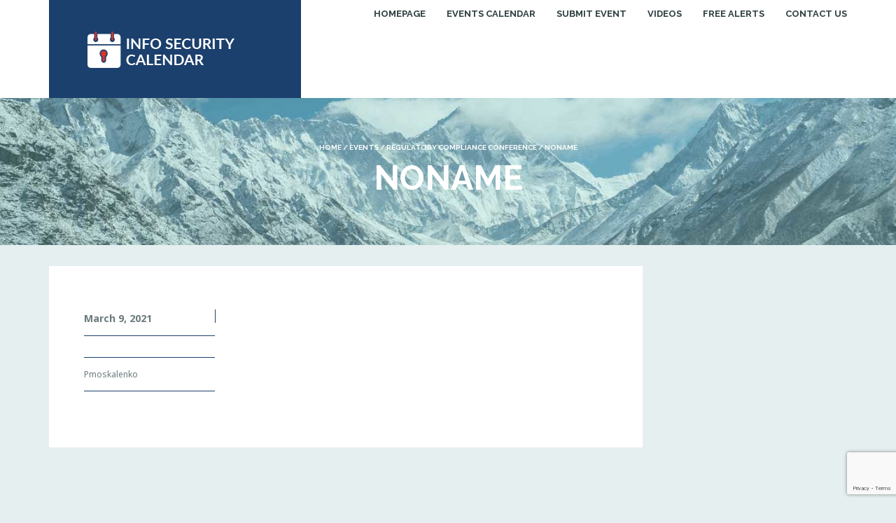

--- FILE ---
content_type: text/html; charset=UTF-8
request_url: https://infosecuritycalendar.com/event/regulatory-compliance-conference/noname/
body_size: 11422
content:
<!DOCTYPE html>
<!--[if lt IE 7]>
<html class="ie6 oldie" lang="en-US">
<![endif]-->
<!--[if IE 7]>
<html class="ie7 oldie" lang="en-US">
<![endif]-->
<!--[if IE 8]>
<html class="ie8 oldie" lang="en-US">
<![endif]-->
<!--[if !(IE 6) | !(IE 7) | !(IE 8)  ]><!-->
<html lang="en-US">
<!--<![endif]-->
	<head>
	<!-- Google Tag Manager -->
<script>(function(w,d,s,l,i){w[l]=w[l]||[];w[l].push({'gtm.start':
new Date().getTime(),event:'gtm.js'});var f=d.getElementsByTagName(s)[0],
j=d.createElement(s),dl=l!='dataLayer'?'&l='+l:'';j.async=true;j.src=
'https://www.googletagmanager.com/gtm.js?id='+i+dl;f.parentNode.insertBefore(j,f);
})(window,document,'script','dataLayer','GTM-NB355C');</script>
<!-- End Google Tag Manager -->		<meta charset="UTF-8">
<title>Noname - Info Security Calendar</title>
<meta name="viewport" content="width=device-width, initial-scale=1">
		<style type="text/css">
					.heateor_sss_button_instagram span.heateor_sss_svg,a.heateor_sss_instagram span.heateor_sss_svg{background:radial-gradient(circle at 30% 107%,#fdf497 0,#fdf497 5%,#fd5949 45%,#d6249f 60%,#285aeb 90%)}
											.heateor_sss_horizontal_sharing .heateor_sss_svg,.heateor_sss_standard_follow_icons_container .heateor_sss_svg{
							color: #fff;
						border-width: 0px;
			border-style: solid;
			border-color: transparent;
		}
					.heateor_sss_horizontal_sharing .heateorSssTCBackground{
				color:#666;
			}
					.heateor_sss_horizontal_sharing span.heateor_sss_svg:hover,.heateor_sss_standard_follow_icons_container span.heateor_sss_svg:hover{
						border-color: transparent;
		}
		.heateor_sss_vertical_sharing span.heateor_sss_svg,.heateor_sss_floating_follow_icons_container span.heateor_sss_svg{
							color: #fff;
						border-width: 0px;
			border-style: solid;
			border-color: transparent;
		}
				.heateor_sss_vertical_sharing .heateorSssTCBackground{
			color:#666;
		}
						.heateor_sss_vertical_sharing span.heateor_sss_svg:hover,.heateor_sss_floating_follow_icons_container span.heateor_sss_svg:hover{
						border-color: transparent;
		}
		@media screen and (max-width:783px) {.heateor_sss_vertical_sharing{display:none!important}}		</style>
		<meta name='robots' content='index, follow, max-image-preview:large, max-snippet:-1, max-video-preview:-1' />

	<!-- This site is optimized with the Yoast SEO plugin v21.8 - https://yoast.com/wordpress/plugins/seo/ -->
	<title>Noname - Info Security Calendar</title>
	<link rel="canonical" href="https://infosecuritycalendar.com/event/regulatory-compliance-conference/noname/" />
	<meta property="og:locale" content="en_US" />
	<meta property="og:type" content="article" />
	<meta property="og:title" content="Noname - Info Security Calendar" />
	<meta property="og:url" content="https://infosecuritycalendar.com/event/regulatory-compliance-conference/noname/" />
	<meta property="og:site_name" content="Info Security Calendar" />
	<meta property="og:image" content="https://infosecuritycalendar.com/event/regulatory-compliance-conference/noname" />
	<meta property="og:image:width" content="1000" />
	<meta property="og:image:height" content="601" />
	<meta property="og:image:type" content="image/jpeg" />
	<meta name="twitter:card" content="summary_large_image" />
	<script type="application/ld+json" class="yoast-schema-graph">{"@context":"https://schema.org","@graph":[{"@type":"WebPage","@id":"https://infosecuritycalendar.com/event/regulatory-compliance-conference/noname/","url":"https://infosecuritycalendar.com/event/regulatory-compliance-conference/noname/","name":"Noname - Info Security Calendar","isPartOf":{"@id":"https://infosecuritycalendar.com/#website"},"primaryImageOfPage":{"@id":"https://infosecuritycalendar.com/event/regulatory-compliance-conference/noname/#primaryimage"},"image":{"@id":"https://infosecuritycalendar.com/event/regulatory-compliance-conference/noname/#primaryimage"},"thumbnailUrl":"https://itcurated.com/infosecuritycalendar/wp-content/uploads/sites/33/2021/03/Noname.jpg","datePublished":"2021-03-09T14:48:37+00:00","dateModified":"2021-03-09T14:48:37+00:00","breadcrumb":{"@id":"https://infosecuritycalendar.com/event/regulatory-compliance-conference/noname/#breadcrumb"},"inLanguage":"en-US","potentialAction":[{"@type":"ReadAction","target":["https://infosecuritycalendar.com/event/regulatory-compliance-conference/noname/"]}]},{"@type":"ImageObject","inLanguage":"en-US","@id":"https://infosecuritycalendar.com/event/regulatory-compliance-conference/noname/#primaryimage","url":"https://itcurated.com/infosecuritycalendar/wp-content/uploads/sites/33/2021/03/Noname.jpg","contentUrl":"https://itcurated.com/infosecuritycalendar/wp-content/uploads/sites/33/2021/03/Noname.jpg"},{"@type":"BreadcrumbList","@id":"https://infosecuritycalendar.com/event/regulatory-compliance-conference/noname/#breadcrumb","itemListElement":[{"@type":"ListItem","position":1,"name":"Home","item":"https://infosecuritycalendar.com/"},{"@type":"ListItem","position":2,"name":"Regulatory Compliance Conference","item":"https://infosecuritycalendar.com/event/regulatory-compliance-conference/"},{"@type":"ListItem","position":3,"name":"Noname"}]},{"@type":"WebSite","@id":"https://infosecuritycalendar.com/#website","url":"https://infosecuritycalendar.com/","name":"Info Security Calendar","description":"Just another IT Curated Sites site","potentialAction":[{"@type":"SearchAction","target":{"@type":"EntryPoint","urlTemplate":"https://infosecuritycalendar.com/?s={search_term_string}"},"query-input":"required name=search_term_string"}],"inLanguage":"en-US"}]}</script>
	<!-- / Yoast SEO plugin. -->


<link rel='dns-prefetch' href='//fonts.googleapis.com' />
<link rel="alternate" type="application/rss+xml" title="Info Security Calendar &raquo; Feed" href="https://infosecuritycalendar.com/feed/" />
<link rel="alternate" type="text/calendar" title="Info Security Calendar &raquo; iCal Feed" href="https://infosecuritycalendar.com/events/?ical=1" />
<script type="text/javascript">
/* <![CDATA[ */
window._wpemojiSettings = {"baseUrl":"https:\/\/s.w.org\/images\/core\/emoji\/14.0.0\/72x72\/","ext":".png","svgUrl":"https:\/\/s.w.org\/images\/core\/emoji\/14.0.0\/svg\/","svgExt":".svg","source":{"concatemoji":"https:\/\/infosecuritycalendar.com\/wp-includes\/js\/wp-emoji-release.min.js?ver=6.4.2"}};
/*! This file is auto-generated */
!function(i,n){var o,s,e;function c(e){try{var t={supportTests:e,timestamp:(new Date).valueOf()};sessionStorage.setItem(o,JSON.stringify(t))}catch(e){}}function p(e,t,n){e.clearRect(0,0,e.canvas.width,e.canvas.height),e.fillText(t,0,0);var t=new Uint32Array(e.getImageData(0,0,e.canvas.width,e.canvas.height).data),r=(e.clearRect(0,0,e.canvas.width,e.canvas.height),e.fillText(n,0,0),new Uint32Array(e.getImageData(0,0,e.canvas.width,e.canvas.height).data));return t.every(function(e,t){return e===r[t]})}function u(e,t,n){switch(t){case"flag":return n(e,"\ud83c\udff3\ufe0f\u200d\u26a7\ufe0f","\ud83c\udff3\ufe0f\u200b\u26a7\ufe0f")?!1:!n(e,"\ud83c\uddfa\ud83c\uddf3","\ud83c\uddfa\u200b\ud83c\uddf3")&&!n(e,"\ud83c\udff4\udb40\udc67\udb40\udc62\udb40\udc65\udb40\udc6e\udb40\udc67\udb40\udc7f","\ud83c\udff4\u200b\udb40\udc67\u200b\udb40\udc62\u200b\udb40\udc65\u200b\udb40\udc6e\u200b\udb40\udc67\u200b\udb40\udc7f");case"emoji":return!n(e,"\ud83e\udef1\ud83c\udffb\u200d\ud83e\udef2\ud83c\udfff","\ud83e\udef1\ud83c\udffb\u200b\ud83e\udef2\ud83c\udfff")}return!1}function f(e,t,n){var r="undefined"!=typeof WorkerGlobalScope&&self instanceof WorkerGlobalScope?new OffscreenCanvas(300,150):i.createElement("canvas"),a=r.getContext("2d",{willReadFrequently:!0}),o=(a.textBaseline="top",a.font="600 32px Arial",{});return e.forEach(function(e){o[e]=t(a,e,n)}),o}function t(e){var t=i.createElement("script");t.src=e,t.defer=!0,i.head.appendChild(t)}"undefined"!=typeof Promise&&(o="wpEmojiSettingsSupports",s=["flag","emoji"],n.supports={everything:!0,everythingExceptFlag:!0},e=new Promise(function(e){i.addEventListener("DOMContentLoaded",e,{once:!0})}),new Promise(function(t){var n=function(){try{var e=JSON.parse(sessionStorage.getItem(o));if("object"==typeof e&&"number"==typeof e.timestamp&&(new Date).valueOf()<e.timestamp+604800&&"object"==typeof e.supportTests)return e.supportTests}catch(e){}return null}();if(!n){if("undefined"!=typeof Worker&&"undefined"!=typeof OffscreenCanvas&&"undefined"!=typeof URL&&URL.createObjectURL&&"undefined"!=typeof Blob)try{var e="postMessage("+f.toString()+"("+[JSON.stringify(s),u.toString(),p.toString()].join(",")+"));",r=new Blob([e],{type:"text/javascript"}),a=new Worker(URL.createObjectURL(r),{name:"wpTestEmojiSupports"});return void(a.onmessage=function(e){c(n=e.data),a.terminate(),t(n)})}catch(e){}c(n=f(s,u,p))}t(n)}).then(function(e){for(var t in e)n.supports[t]=e[t],n.supports.everything=n.supports.everything&&n.supports[t],"flag"!==t&&(n.supports.everythingExceptFlag=n.supports.everythingExceptFlag&&n.supports[t]);n.supports.everythingExceptFlag=n.supports.everythingExceptFlag&&!n.supports.flag,n.DOMReady=!1,n.readyCallback=function(){n.DOMReady=!0}}).then(function(){return e}).then(function(){var e;n.supports.everything||(n.readyCallback(),(e=n.source||{}).concatemoji?t(e.concatemoji):e.wpemoji&&e.twemoji&&(t(e.twemoji),t(e.wpemoji)))}))}((window,document),window._wpemojiSettings);
/* ]]> */
</script>
<link rel='stylesheet' id='validate-engine-css-css' href='https://infosecuritycalendar.com/wp-content/plugins/wysija-newsletters/css/validationEngine.jquery.css?ver=2.14' type='text/css' media='all' />
<style id='wp-emoji-styles-inline-css' type='text/css'>

	img.wp-smiley, img.emoji {
		display: inline !important;
		border: none !important;
		box-shadow: none !important;
		height: 1em !important;
		width: 1em !important;
		margin: 0 0.07em !important;
		vertical-align: -0.1em !important;
		background: none !important;
		padding: 0 !important;
	}
</style>
<link rel='stylesheet' id='wp-block-library-css' href='https://infosecuritycalendar.com/wp-includes/css/dist/block-library/style.min.css?ver=6.4.2' type='text/css' media='all' />
<style id='classic-theme-styles-inline-css' type='text/css'>
/*! This file is auto-generated */
.wp-block-button__link{color:#fff;background-color:#32373c;border-radius:9999px;box-shadow:none;text-decoration:none;padding:calc(.667em + 2px) calc(1.333em + 2px);font-size:1.125em}.wp-block-file__button{background:#32373c;color:#fff;text-decoration:none}
</style>
<style id='global-styles-inline-css' type='text/css'>
body{--wp--preset--color--black: #000000;--wp--preset--color--cyan-bluish-gray: #abb8c3;--wp--preset--color--white: #ffffff;--wp--preset--color--pale-pink: #f78da7;--wp--preset--color--vivid-red: #cf2e2e;--wp--preset--color--luminous-vivid-orange: #ff6900;--wp--preset--color--luminous-vivid-amber: #fcb900;--wp--preset--color--light-green-cyan: #7bdcb5;--wp--preset--color--vivid-green-cyan: #00d084;--wp--preset--color--pale-cyan-blue: #8ed1fc;--wp--preset--color--vivid-cyan-blue: #0693e3;--wp--preset--color--vivid-purple: #9b51e0;--wp--preset--gradient--vivid-cyan-blue-to-vivid-purple: linear-gradient(135deg,rgba(6,147,227,1) 0%,rgb(155,81,224) 100%);--wp--preset--gradient--light-green-cyan-to-vivid-green-cyan: linear-gradient(135deg,rgb(122,220,180) 0%,rgb(0,208,130) 100%);--wp--preset--gradient--luminous-vivid-amber-to-luminous-vivid-orange: linear-gradient(135deg,rgba(252,185,0,1) 0%,rgba(255,105,0,1) 100%);--wp--preset--gradient--luminous-vivid-orange-to-vivid-red: linear-gradient(135deg,rgba(255,105,0,1) 0%,rgb(207,46,46) 100%);--wp--preset--gradient--very-light-gray-to-cyan-bluish-gray: linear-gradient(135deg,rgb(238,238,238) 0%,rgb(169,184,195) 100%);--wp--preset--gradient--cool-to-warm-spectrum: linear-gradient(135deg,rgb(74,234,220) 0%,rgb(151,120,209) 20%,rgb(207,42,186) 40%,rgb(238,44,130) 60%,rgb(251,105,98) 80%,rgb(254,248,76) 100%);--wp--preset--gradient--blush-light-purple: linear-gradient(135deg,rgb(255,206,236) 0%,rgb(152,150,240) 100%);--wp--preset--gradient--blush-bordeaux: linear-gradient(135deg,rgb(254,205,165) 0%,rgb(254,45,45) 50%,rgb(107,0,62) 100%);--wp--preset--gradient--luminous-dusk: linear-gradient(135deg,rgb(255,203,112) 0%,rgb(199,81,192) 50%,rgb(65,88,208) 100%);--wp--preset--gradient--pale-ocean: linear-gradient(135deg,rgb(255,245,203) 0%,rgb(182,227,212) 50%,rgb(51,167,181) 100%);--wp--preset--gradient--electric-grass: linear-gradient(135deg,rgb(202,248,128) 0%,rgb(113,206,126) 100%);--wp--preset--gradient--midnight: linear-gradient(135deg,rgb(2,3,129) 0%,rgb(40,116,252) 100%);--wp--preset--font-size--small: 13px;--wp--preset--font-size--medium: 20px;--wp--preset--font-size--large: 36px;--wp--preset--font-size--x-large: 42px;--wp--preset--spacing--20: 0.44rem;--wp--preset--spacing--30: 0.67rem;--wp--preset--spacing--40: 1rem;--wp--preset--spacing--50: 1.5rem;--wp--preset--spacing--60: 2.25rem;--wp--preset--spacing--70: 3.38rem;--wp--preset--spacing--80: 5.06rem;--wp--preset--shadow--natural: 6px 6px 9px rgba(0, 0, 0, 0.2);--wp--preset--shadow--deep: 12px 12px 50px rgba(0, 0, 0, 0.4);--wp--preset--shadow--sharp: 6px 6px 0px rgba(0, 0, 0, 0.2);--wp--preset--shadow--outlined: 6px 6px 0px -3px rgba(255, 255, 255, 1), 6px 6px rgba(0, 0, 0, 1);--wp--preset--shadow--crisp: 6px 6px 0px rgba(0, 0, 0, 1);}:where(.is-layout-flex){gap: 0.5em;}:where(.is-layout-grid){gap: 0.5em;}body .is-layout-flow > .alignleft{float: left;margin-inline-start: 0;margin-inline-end: 2em;}body .is-layout-flow > .alignright{float: right;margin-inline-start: 2em;margin-inline-end: 0;}body .is-layout-flow > .aligncenter{margin-left: auto !important;margin-right: auto !important;}body .is-layout-constrained > .alignleft{float: left;margin-inline-start: 0;margin-inline-end: 2em;}body .is-layout-constrained > .alignright{float: right;margin-inline-start: 2em;margin-inline-end: 0;}body .is-layout-constrained > .aligncenter{margin-left: auto !important;margin-right: auto !important;}body .is-layout-constrained > :where(:not(.alignleft):not(.alignright):not(.alignfull)){max-width: var(--wp--style--global--content-size);margin-left: auto !important;margin-right: auto !important;}body .is-layout-constrained > .alignwide{max-width: var(--wp--style--global--wide-size);}body .is-layout-flex{display: flex;}body .is-layout-flex{flex-wrap: wrap;align-items: center;}body .is-layout-flex > *{margin: 0;}body .is-layout-grid{display: grid;}body .is-layout-grid > *{margin: 0;}:where(.wp-block-columns.is-layout-flex){gap: 2em;}:where(.wp-block-columns.is-layout-grid){gap: 2em;}:where(.wp-block-post-template.is-layout-flex){gap: 1.25em;}:where(.wp-block-post-template.is-layout-grid){gap: 1.25em;}.has-black-color{color: var(--wp--preset--color--black) !important;}.has-cyan-bluish-gray-color{color: var(--wp--preset--color--cyan-bluish-gray) !important;}.has-white-color{color: var(--wp--preset--color--white) !important;}.has-pale-pink-color{color: var(--wp--preset--color--pale-pink) !important;}.has-vivid-red-color{color: var(--wp--preset--color--vivid-red) !important;}.has-luminous-vivid-orange-color{color: var(--wp--preset--color--luminous-vivid-orange) !important;}.has-luminous-vivid-amber-color{color: var(--wp--preset--color--luminous-vivid-amber) !important;}.has-light-green-cyan-color{color: var(--wp--preset--color--light-green-cyan) !important;}.has-vivid-green-cyan-color{color: var(--wp--preset--color--vivid-green-cyan) !important;}.has-pale-cyan-blue-color{color: var(--wp--preset--color--pale-cyan-blue) !important;}.has-vivid-cyan-blue-color{color: var(--wp--preset--color--vivid-cyan-blue) !important;}.has-vivid-purple-color{color: var(--wp--preset--color--vivid-purple) !important;}.has-black-background-color{background-color: var(--wp--preset--color--black) !important;}.has-cyan-bluish-gray-background-color{background-color: var(--wp--preset--color--cyan-bluish-gray) !important;}.has-white-background-color{background-color: var(--wp--preset--color--white) !important;}.has-pale-pink-background-color{background-color: var(--wp--preset--color--pale-pink) !important;}.has-vivid-red-background-color{background-color: var(--wp--preset--color--vivid-red) !important;}.has-luminous-vivid-orange-background-color{background-color: var(--wp--preset--color--luminous-vivid-orange) !important;}.has-luminous-vivid-amber-background-color{background-color: var(--wp--preset--color--luminous-vivid-amber) !important;}.has-light-green-cyan-background-color{background-color: var(--wp--preset--color--light-green-cyan) !important;}.has-vivid-green-cyan-background-color{background-color: var(--wp--preset--color--vivid-green-cyan) !important;}.has-pale-cyan-blue-background-color{background-color: var(--wp--preset--color--pale-cyan-blue) !important;}.has-vivid-cyan-blue-background-color{background-color: var(--wp--preset--color--vivid-cyan-blue) !important;}.has-vivid-purple-background-color{background-color: var(--wp--preset--color--vivid-purple) !important;}.has-black-border-color{border-color: var(--wp--preset--color--black) !important;}.has-cyan-bluish-gray-border-color{border-color: var(--wp--preset--color--cyan-bluish-gray) !important;}.has-white-border-color{border-color: var(--wp--preset--color--white) !important;}.has-pale-pink-border-color{border-color: var(--wp--preset--color--pale-pink) !important;}.has-vivid-red-border-color{border-color: var(--wp--preset--color--vivid-red) !important;}.has-luminous-vivid-orange-border-color{border-color: var(--wp--preset--color--luminous-vivid-orange) !important;}.has-luminous-vivid-amber-border-color{border-color: var(--wp--preset--color--luminous-vivid-amber) !important;}.has-light-green-cyan-border-color{border-color: var(--wp--preset--color--light-green-cyan) !important;}.has-vivid-green-cyan-border-color{border-color: var(--wp--preset--color--vivid-green-cyan) !important;}.has-pale-cyan-blue-border-color{border-color: var(--wp--preset--color--pale-cyan-blue) !important;}.has-vivid-cyan-blue-border-color{border-color: var(--wp--preset--color--vivid-cyan-blue) !important;}.has-vivid-purple-border-color{border-color: var(--wp--preset--color--vivid-purple) !important;}.has-vivid-cyan-blue-to-vivid-purple-gradient-background{background: var(--wp--preset--gradient--vivid-cyan-blue-to-vivid-purple) !important;}.has-light-green-cyan-to-vivid-green-cyan-gradient-background{background: var(--wp--preset--gradient--light-green-cyan-to-vivid-green-cyan) !important;}.has-luminous-vivid-amber-to-luminous-vivid-orange-gradient-background{background: var(--wp--preset--gradient--luminous-vivid-amber-to-luminous-vivid-orange) !important;}.has-luminous-vivid-orange-to-vivid-red-gradient-background{background: var(--wp--preset--gradient--luminous-vivid-orange-to-vivid-red) !important;}.has-very-light-gray-to-cyan-bluish-gray-gradient-background{background: var(--wp--preset--gradient--very-light-gray-to-cyan-bluish-gray) !important;}.has-cool-to-warm-spectrum-gradient-background{background: var(--wp--preset--gradient--cool-to-warm-spectrum) !important;}.has-blush-light-purple-gradient-background{background: var(--wp--preset--gradient--blush-light-purple) !important;}.has-blush-bordeaux-gradient-background{background: var(--wp--preset--gradient--blush-bordeaux) !important;}.has-luminous-dusk-gradient-background{background: var(--wp--preset--gradient--luminous-dusk) !important;}.has-pale-ocean-gradient-background{background: var(--wp--preset--gradient--pale-ocean) !important;}.has-electric-grass-gradient-background{background: var(--wp--preset--gradient--electric-grass) !important;}.has-midnight-gradient-background{background: var(--wp--preset--gradient--midnight) !important;}.has-small-font-size{font-size: var(--wp--preset--font-size--small) !important;}.has-medium-font-size{font-size: var(--wp--preset--font-size--medium) !important;}.has-large-font-size{font-size: var(--wp--preset--font-size--large) !important;}.has-x-large-font-size{font-size: var(--wp--preset--font-size--x-large) !important;}
.wp-block-navigation a:where(:not(.wp-element-button)){color: inherit;}
:where(.wp-block-post-template.is-layout-flex){gap: 1.25em;}:where(.wp-block-post-template.is-layout-grid){gap: 1.25em;}
:where(.wp-block-columns.is-layout-flex){gap: 2em;}:where(.wp-block-columns.is-layout-grid){gap: 2em;}
.wp-block-pullquote{font-size: 1.5em;line-height: 1.6;}
</style>
<link rel='stylesheet' id='contact-form-7-css' href='https://infosecuritycalendar.com/wp-content/plugins/contact-form-7/includes/css/styles.css?ver=5.8.6' type='text/css' media='all' />
<link rel='stylesheet' id='the-attachments-killer-css' href='https://infosecuritycalendar.com/wp-content/plugins/the-attachments-killer/public/css/the-attachments-killer-public.css?ver=1.0.0' type='text/css' media='all' />
<link rel='stylesheet' id='eventica_lightbox_css-css' href='https://infosecuritycalendar.com/wp-content/themes/eventica-wp-child/assets/js/lightbox/src/css/lightbox.css?ver=6.4.2' type='text/css' media='all' />
<link rel='stylesheet' id='magnific-popup-css-css' href='https://infosecuritycalendar.com/wp-content/themes/eventica-wp-child/assets/plugins/magnific-popup/magnific-popup.css?ver=6.4.2' type='text/css' media='all' />
<link rel='stylesheet' id='googlefonts-customizer-css' href='//fonts.googleapis.com/css?family=Noto+Sans%3A400%2C700%7CRaleway%3A400%2C700&#038;ver=6.4.2' type='text/css' media='all' />
<link rel='stylesheet' id='heateor_sss_frontend_css-css' href='https://infosecuritycalendar.com/wp-content/plugins/sassy-social-share/public/css/sassy-social-share-public.css?ver=3.3.56' type='text/css' media='all' />
<link rel='stylesheet' id='style-parent-css' href='https://infosecuritycalendar.com/wp-content/themes/eventica-wp/style.css?ver=1.9.0' type='text/css' media='all' />
<link rel='stylesheet' id='style-theme-css' href='https://infosecuritycalendar.com/wp-content/themes/eventica-wp-child/style.css?ver=1.9.0' type='text/css' media='all' />
<style id='style-theme-inline-css' type='text/css'>
.site-branding { background-color : #1c406d ; } a { color : #1c406d ; } .blog-single .post-summary, .blog-single .post-meta ul li, #comments .commentslist-wrap, #comments .commentlist li.comment, #comments-block #respond, #tribe-events-content.tribe-events-single .events-single-left, #tribe-events-content.tribe-events-single .tribe-events-meta-group-details, #tribe-events-content.tribe-events-single .tribe-events-meta-group-venue, #tribe-events-content.tribe-events-single .tribe-events-meta-group-schedule, #tribe-events-content.tribe-events-single .tribe-events-meta-group-custom, #tribe-events-content.tribe-events-single .tribe-events-meta-group-organizer, .woocommerce div.product div.summary, .woocommerce-page div.product div.summary, .woocommerce div.product div.woocommerce-tabs, .woocommerce-page div.product div.woocommerce-tabs, .home-subscribe-form .form.mc4wp-form input[type="email"] { border-color : #1c406d ; } .home-slider-events .slide-event-detail { background-color : #dd2340 ; } .page-template-page_home_event-php .home-upcoming-events { background-image : url('https://itcurated.com/infosecuritycalendar/wp-content/uploads/sites/33/2019/11/00eb87b60043e2bd1088ae48196ed9a1-1.jpg') ; } .home-featured-event .featured-event-title { background : #1c406d ; } .tribe-events-list .tribe-events-event-date { background-color : #1c406d ; } .tribe-events-list .event-list-wrapper-bottom .wraper-bottom-right { background-color : #1c406d ; } .tribe-events-list .tribe-events-loop .tribe-events-list-separator-month, .tribe-events-list .tribe-events-loop .tribe-events-day-time-slot h5 { background-color : #1c406d ; } .tribe-events-calendar thead th { background-color : #1c406d ; } .tribe-events-calendar thead th { border-color : #1c406d ; } .tribe-events-calendar td.tribe-events-present div[id*=tribe-events-daynum-], .tribe-events-calendar td.tribe-events-present div[id*=tribe-events-daynum-] > a { background-color : #1c406d ; } .event-attendees-wrap .event-attendees-title h2 { background-color : #1c406d ; } .event-gallery-wrap .event-gallery-title h2 { background-color : #1c406d ; } .related-event-wrap .related-event-title h2 { background-color : #1c406d ; } #footer-block { background-color : #1c406d ; } #back-top, #back-top:hover { background-color : #1c406d ; }.home-slider-events .slide-event-detail { background-color: rgba(221,35,64,0.85); }.tribe-events-list .tribe-events-event-date { background-color: rgba(28,64,109,0.64); }
</style>
<script type="text/javascript" src="https://infosecuritycalendar.com/wp-includes/js/jquery/jquery.min.js?ver=3.7.1" id="jquery-core-js"></script>
<script type="text/javascript" src="https://infosecuritycalendar.com/wp-includes/js/jquery/jquery-migrate.min.js?ver=3.4.1" id="jquery-migrate-js"></script>
<script type="text/javascript" src="https://infosecuritycalendar.com/wp-content/plugins/the-attachments-killer/public/js/the-attachments-killer-public.js?ver=1.0.0" id="the-attachments-killer-js"></script>
<link rel="https://api.w.org/" href="https://infosecuritycalendar.com/wp-json/" /><link rel="alternate" type="application/json" href="https://infosecuritycalendar.com/wp-json/wp/v2/media/30537" /><link rel="EditURI" type="application/rsd+xml" title="RSD" href="https://infosecuritycalendar.com/xmlrpc.php?rsd" />
<meta name="generator" content="WordPress 6.4.2" />
<link rel='shortlink' href='https://infosecuritycalendar.com/?p=30537' />
<link rel="alternate" type="application/json+oembed" href="https://infosecuritycalendar.com/wp-json/oembed/1.0/embed?url=https%3A%2F%2Finfosecuritycalendar.com%2Fevent%2Fregulatory-compliance-conference%2Fnoname%2F" />
<link rel="alternate" type="text/xml+oembed" href="https://infosecuritycalendar.com/wp-json/oembed/1.0/embed?url=https%3A%2F%2Finfosecuritycalendar.com%2Fevent%2Fregulatory-compliance-conference%2Fnoname%2F&#038;format=xml" />
<meta name="tec-api-version" content="v1"><meta name="tec-api-origin" content="https://infosecuritycalendar.com"><link rel="alternate" href="https://infosecuritycalendar.com/wp-json/tribe/events/v1/" /><style>.page-title { background-image: url(https://itcurated.com/infosecuritycalendar/wp-content/uploads/sites/33/2016/10/cropped-eventica-header-dummy-011.jpg); }</style><meta name="generator" content="Powered by WPBakery Page Builder - drag and drop page builder for WordPress."/>
<link rel="icon" href="https://itcurated.com/infosecuritycalendar/wp-content/uploads/sites/33/2016/10/site_icon_ics-300x300.png" sizes="32x32" />
<link rel="icon" href="https://itcurated.com/infosecuritycalendar/wp-content/uploads/sites/33/2016/10/site_icon_ics-300x300.png" sizes="192x192" />
<link rel="apple-touch-icon" href="https://itcurated.com/infosecuritycalendar/wp-content/uploads/sites/33/2016/10/site_icon_ics-300x300.png" />
<meta name="msapplication-TileImage" content="https://itcurated.com/infosecuritycalendar/wp-content/uploads/sites/33/2016/10/site_icon_ics-300x300.png" />
<noscript><style> .wpb_animate_when_almost_visible { opacity: 1; }</style></noscript>	</head>
	<script type="text/javascript">

		// Fix calendar next button bug ajax
		
		jQuery(document).ready(function($){
			
			MutationObserver = window.MutationObserver || window.WebKitMutationObserver;

			var observer = new MutationObserver(function(mutations, observer) {

				// fired when a mutation occurs
				
				//console.log(mutations, observer);


				if ( $('li.tribe-events-nav-next').children().length < 1 ) {
					$('li.tribe-events-nav-next').hide();
					console.log('X');
				}

				// ...

			});

			// define what element should be observed by the observer
			// and what types of mutations trigger the callback
			observer.observe(document, {
			subtree: true,
			attributes: true
			//...
			});

		});

	</script>
	<body class="attachment attachment-template-default single single-attachment postid-30537 attachmentid-30537 attachment-jpeg tribe-no-js sticky-header-no wpb-js-composer js-comp-ver-6.10.0 vc_responsive">
    <!-- Google Tag Manager (noscript) -->
<noscript><iframe src="https://www.googletagmanager.com/ns.html?id=GTM-NB355C"
height="0" width="0" style="display:none;visibility:hidden"></iframe></noscript>
<!-- End Google Tag Manager (noscript) -->		<div id="site-container" class="site-container sb-site-container">
					<div id="header-block" class="site-header">
	<div class="container">
		<div class="row">
			<div class="col-sm-6 col-md-5 col-lg-4">
				<div class="site-branding">
					<a href="https://infosecuritycalendar.com">
													<div class="site-logo-image">
								<img src="https://itcurated.com/infosecuritycalendar/wp-content/uploads/sites/33/2016/10/infoSC.png" alt="Info Security Calendar">
							</div>
											</a>
				</div>
			</div>
							<div class="col-sm-6 col-md-7 col-lg-8 mobile-menu visible-xs visible-sm">
					<a href="javascript:void(0)" class="sb-toggle-left">
						<i class="fa fa-navicon"></i>
					</a>
									</div>
				<div class="col-sm-6 col-md-7 col-lg-8 hidden-xs hidden-sm">
					<div class="adsense adsense-header">
						<script async src="//pagead2.googlesyndication.com/pagead/js/adsbygoogle.js"></script>
<!-- Info Security Calendar - Header -->
<ins class="adsbygoogle"
     style="display:block"
     data-ad-client="ca-pub-3582257997008171"
     data-ad-slot="7518991443"
     data-ad-format="auto"></ins>
<script>
(adsbygoogle = window.adsbygoogle || []).push({});
</script>					</div>
          <div id="primary-menu" class="primary-menu"><ul id="header-menu" class="header-menu sf-menu"><li id="menu-item-9" class="menu-item menu-item-type-post_type menu-item-object-page menu-item-home menu-item-9"><a href="https://infosecuritycalendar.com/">Homepage</a></li>
<li id="menu-item-432" class="menu-item menu-item-type-custom menu-item-object-custom menu-item-432"><a href="https://infosecuritycalendar.com/events/">Events Calendar</a></li>
<li id="menu-item-126" class="menu-item menu-item-type-post_type menu-item-object-page menu-item-126"><a href="https://infosecuritycalendar.com/submit-event/">Submit Event</a></li>
<li id="menu-item-51" class="menu-item menu-item-type-post_type_archive menu-item-object-video menu-item-51"><a href="https://infosecuritycalendar.com/videos/">Videos</a></li>
<li id="menu-item-20" class="menu-item menu-item-type-post_type menu-item-object-page menu-item-20"><a href="https://infosecuritycalendar.com/free-alerts/">Free Alerts</a></li>
<li id="menu-item-19" class="menu-item menu-item-type-post_type menu-item-object-page menu-item-19"><a href="https://infosecuritycalendar.com/contact-us/">Contact Us</a></li>
</ul></div>				</div>
      		</div>
	</div>
</div>		
			<section id="page-title" class="page-title">
	<div class="container">

		
		<div class="breadcrumb-trail breadcrumb breadcrumbs"><span class="trail-begin"><a href="https://infosecuritycalendar.com" title="Info Security Calendar">Home</a></span>
			 <span class="sep">&#047;</span> <a href="https://infosecuritycalendar.com/events/" title="Events">Events</a>
			 <span class="sep">&#047;</span> <a href="https://infosecuritycalendar.com/event/regulatory-compliance-conference/" title="Regulatory Compliance Conference">Regulatory Compliance Conference</a>
			 <span class="sep">&#047;</span> <span class="trail-end">Noname</span>
		</div>
			
			<h1>Noname</h1>

				
	</div>
</section>	
	<div id="main-content">
		
		<div class="container">
			<div class="row">
				
				<div class="col-md-9">
					
					
						<div class="main-wrapper">

							<div class="wrapper-content clearfix">				
															
								<article id="post-30537" class="blog-single clearfix post-30537 attachment type-attachment status-inherit hentry">
	
									<div class="inner-post">
										
										<div class="col-md-9 col-md-push-3">
											<div class="post-summary">
																								    <h2 class="post-title screen-reader-text">Noname</h2>
												
												<p class="attachment"><a href='https://infosecuritycalendar.com/wp-content/uploads/sites/33/2021/03/Noname.jpg'><img fetchpriority="high" decoding="async" width="300" height="180" src="https://infosecuritycalendar.com/wp-content/uploads/sites/33/2021/03/Noname-300x180.jpg" class="attachment-medium size-medium" alt="" srcset="http://itcurated.com/infosecuritycalendar/wp-content/uploads/sites/33/2021/03/Noname-300x180.jpg 300w, http://itcurated.com/infosecuritycalendar/wp-content/uploads/sites/33/2021/03/Noname-768x462.jpg 768w, http://itcurated.com/infosecuritycalendar/wp-content/uploads/sites/33/2021/03/Noname-600x361.jpg 600w, http://itcurated.com/infosecuritycalendar/wp-content/uploads/sites/33/2021/03/Noname.jpg 1000w" sizes="(max-width: 300px) 100vw, 300px" /></a></p>

																							</div>
										</div>

										<div class="col-md-3 col-md-pull-9">
											<div class="post-meta">
												<ul class="list-post-meta">
													<li>
														<div class="post-date"><time><time class="post-time" datetime="2021-03-09T14:48:37+00:00">March 9, 2021</time></time></div>
													</li>
													<li>
														<div class="post-term-category"></div>
													</li>
													<li>
														<div class="post-author">
															<span class="post-author"><a href="https://infosecuritycalendar.com/author/pmoskalenko/" class="post-author-link" rel="author"><span class="post-author-name">pmoskalenko</span></a></span>														</div>
													</li>

													<li>
														<div class="post-term-tags"></div>
													</li>
	
												</ul>
											</div>
										</div>
									</div>

								</article>

							
							
							<div class="adsense adsense-footer"><script async src="//pagead2.googlesyndication.com/pagead/js/adsbygoogle.js"></script>
<!-- Info Security Calendar - Footer -->
<ins class="adsbygoogle"
     style="display:block"
     data-ad-client="ca-pub-3582257997008171"
     data-ad-slot="8995724641"
     data-ad-format="auto"></ins>
<script>
(adsbygoogle = window.adsbygoogle || []).push({});
</script></div></div>
						</div>
						
					
				</div>

				<div class="col-md-3">
	<div id="sidebar">
		
					<section id="text-6" class="widget widget_text"><div class="widget-inner">			<div class="textwidget"><script async src="//pagead2.googlesyndication.com/pagead/js/adsbygoogle.js"></script>
<!-- Info Security Calendar - Sidebar -->
<ins class="adsbygoogle"
     style="display:block"
     data-ad-client="ca-pub-3582257997008171"
     data-ad-slot="1472457847"
     data-ad-format="auto"></ins>
<script>
(adsbygoogle = window.adsbygoogle || []).push({});
</script></div>
		</div></section>		
	</div>
</div><!-- ./ sidebar -->
			</div>
		</div>
	</div>

		<div id="footer-widget">
	<div class="container">
		<div class="row">
			
			<div class="col-sm-6 col-md-3">
				<div class="footer-col">
					
			            <section id="text-2" class="widget widget_text"><div class="widget-inner"><h3 class="widget-title">About Us</h3>			<div class="textwidget">Info Security Calendar is a regularly updated directory of all the important cybersecurity events, including conferences, courses, forums, webinars, workshops, and everything in between. <br><br>
Our platform also enables you to submit your own event, view presentations and promo videos from conferences, or even subscribe to free email notifications for the events you’re interested in.<br><br>
The Info Security Calendar team will keep you up to date with all cybersecurity events that matter for your organization! </div>
		</div></section>
			        				</div>
			</div>
			<div class="col-sm-6 col-md-3">
				<div class="footer-col">
					
			            
			        				</div>
			</div>
			<div class="col-sm-6 col-md-3">
				<div class="footer-col">
					
			            		<section id="tokopress-past-events-2" class="widget widget_past_events"><div class="widget-inner">		<h3 class="widget-title">Past Events</h3>		<ul>
					<li>
									<a href="https://infosecuritycalendar.com/event/international-conference-on-homeland-security-and-cyber-infrastructure-resilience-ichscir/" title="">
						<img width="30" height="30" src="https://itcurated.com/infosecuritycalendar/wp-content/uploads/sites/33/2023/10/vojtech-bruzek-F26dqfndEc0-unsplash-30x30.jpg" class="attachment-thumbnail size-thumbnail wp-post-image" alt="" decoding="async" loading="lazy" />					</a>
								<a class="tp-entry-title" href="https://infosecuritycalendar.com/event/international-conference-on-homeland-security-and-cyber-infrastructure-resilience-ichscir/">International Conference on Homeland Security and Cyber Infrastructure Resilience ICHSCIR</a>
				<span class="tp-entry-date"><span class="tribe-event-date-start">September 27, 2024</span> - <span class="tribe-event-date-end">September 28, 2024</span></span>
			</li>
					<li>
									<a href="https://infosecuritycalendar.com/event/symposium-on-usable-privacy-and-security-soups-2024/" title="">
						<img width="30" height="30" src="https://itcurated.com/infosecuritycalendar/wp-content/uploads/sites/33/2024/06/conference-3518465_1280-30x30.jpg" class="attachment-thumbnail size-thumbnail wp-post-image" alt="" decoding="async" loading="lazy" />					</a>
								<a class="tp-entry-title" href="https://infosecuritycalendar.com/event/symposium-on-usable-privacy-and-security-soups-2024/">Symposium on Usable Privacy and Security (SOUPS) 2024</a>
				<span class="tp-entry-date"><span class="tribe-event-date-start">August 11, 2024</span> - <span class="tribe-event-date-end">August 13, 2024</span></span>
			</li>
					<li>
									<a href="https://infosecuritycalendar.com/event/bsides-las-vegas/" title="">
						<img width="30" height="30" src="https://itcurated.com/infosecuritycalendar/wp-content/uploads/sites/33/2024/06/ahmet-kemal-fJyzJ8gP4LU-unsplash-30x30.jpg" class="attachment-thumbnail size-thumbnail wp-post-image" alt="" decoding="async" loading="lazy" />					</a>
								<a class="tp-entry-title" href="https://infosecuritycalendar.com/event/bsides-las-vegas/">BSides Las Vegas</a>
				<span class="tp-entry-date"><span class="tribe-event-date-start">August 6, 2024</span> - <span class="tribe-event-date-end">August 7, 2024</span></span>
			</li>
					<li>
									<a href="https://infosecuritycalendar.com/event/black-hat-usa-2024/" title="">
						<img width="30" height="30" src="https://itcurated.com/infosecuritycalendar/wp-content/uploads/sites/33/2024/06/cyber-4610993_1280-30x30.jpg" class="attachment-thumbnail size-thumbnail wp-post-image" alt="" decoding="async" loading="lazy" />					</a>
								<a class="tp-entry-title" href="https://infosecuritycalendar.com/event/black-hat-usa-2024/">Black Hat USA 2024</a>
				<span class="tp-entry-date"><span class="tribe-event-date-start">August 3, 2024</span> - <span class="tribe-event-date-end">August 8, 2024</span></span>
			</li>
					<li>
									<a href="https://infosecuritycalendar.com/event/cyberrisk-ciso-dinner-cincinnati-2024/" title="">
						<img width="30" height="30" src="https://itcurated.com/infosecuritycalendar/wp-content/uploads/sites/33/2024/06/jake-blucker-jeVh67AofYU-unsplash-30x30.jpg" class="attachment-thumbnail size-thumbnail wp-post-image" alt="" decoding="async" loading="lazy" />					</a>
								<a class="tp-entry-title" href="https://infosecuritycalendar.com/event/cyberrisk-ciso-dinner-cincinnati-2024/">CyberRisk CISO Dinner: Cincinnati 2024</a>
				<span class="tp-entry-date"><span class="tribe-event-date-start">July 24, 2024</span></span>
			</li>
				</ul>
		</div></section>		
			        				</div>
			</div>
			<div class="col-sm-6 col-md-3">
				<div class="footer-col">
					
			            		<section id="custom-recent-posts-2" class="widget widget_past_events"><div class="widget-inner">		<h3 class="widget-title">Recent videos</h3>		<ul class="">
											<li>
				<a class="tp-entry-title popup" href="https://www.youtube.com/watch?v=Z4lm-NqL3vY">Scary Metaverse &#8211; Cybersecurity Risk Implications | Cybersecurity Awareness Month</a>
				<span class="tp-entry-date"><span class="tribe-event-date-start">November 9 @ 4:40 pm</span></span>
			</li>
											<li>
				<a class="tp-entry-title popup" href="https://www.youtube.com/watch?v=iXRWS971bC4">Sharing the Mic in Cyber. A Day of Allyship and Action</a>
				<span class="tp-entry-date"><span class="tribe-event-date-start">November 9 @ 4:20 pm</span></span>
			</li>
											<li>
				<a class="tp-entry-title popup" href="https://www.youtube.com/watch?v=gsNJEd5CWa0">Securing Your In-Ear-Fitness Coach: Challenges in Hardening Next Generation Wearables</a>
				<span class="tp-entry-date"><span class="tribe-event-date-start">January 14 @ 11:05 am</span></span>
			</li>
											<li>
				<a class="tp-entry-title popup" href="https://www.youtube.com/watch?v=HmoVSmTIOxM">The Path Less Traveled: Abusing Kubernetes Defaults</a>
				<span class="tp-entry-date"><span class="tribe-event-date-start">December 18 @ 1:03 pm</span></span>
			</li>
											<li>
				<a class="tp-entry-title popup" href="https://www.youtube.com/watch?v=IMQewvR0Bdg">Zebrocy’s Multi-Language Malware Salad: Kurt Baumgartner at #TheSAS2019</a>
				<span class="tp-entry-date"><span class="tribe-event-date-start">July 10 @ 1:20 pm</span></span>
			</li>
				</ul>
		</div></section>
			        				</div>
			</div>

		</div>
	</div>
</div><!-- ./footer widget -->
		
<div id="footer-block">
	<div class="container">
		<div class="row">
			
			<div class="col-md-6">
				<div class="footer-credit">
					<p>
													Copyright &copy; 2026. All rights reserved
						
					</p>
				</div>
			</div>
			<div class="col-md-6">
				<div id="footer-menu">
							                <div id="secondary-menu" class="menu-footer-menu-container"><ul id="menu-footer-menu" class="footer-menu"><li id="menu-item-1858" class="menu-item menu-item-type-post_type menu-item-object-page menu-item-1858"><a href="https://infosecuritycalendar.com/privacy-policy/">Privacy Policy</a></li>
<li id="menu-item-30640" class="menu-item menu-item-type-post_type menu-item-object-page menu-item-30640"><a href="https://infosecuritycalendar.com/privacy-policy-for-california-residents/">Privacy Policy for California Residents</a></li>
<li id="menu-item-30585" class="menu-item menu-item-type-custom menu-item-object-custom menu-item-30585"><a href="/lgpd/">LGPD</a></li>
<li id="menu-item-30624" class="menu-item menu-item-type-custom menu-item-object-custom menu-item-30624"><a href="/gdpr/">GDPR</a></li>
<li id="menu-item-30623" class="menu-item menu-item-type-custom menu-item-object-custom menu-item-30623"><a href="/cookie-policy/">Cookie Policy</a></li>
</ul></div>		            		            		            <ul id="social-icon">
		            	<li>

		            																																																																																																																																																																																																																																																																																																																																																																																																																																																																																																																																																																																							
		            	</li>
		            </ul>
			        				</div>
			</div>

		</div>
	</div>
</div><!-- ./footer block -->
		</div>
		<div id="back-top" style="display:block;"><i class="fa fa-angle-up"></i></div>
		<div class="sb-slidebar sb-left sb-style-push"></div>
				<script>
		( function ( body ) {
			'use strict';
			body.className = body.className.replace( /\btribe-no-js\b/, 'tribe-js' );
		} )( document.body );
		</script>
				<div class='asp_hidden_data' id="asp_hidden_data" style="display: none !important;">
			<svg style="position:absolute" height="0" width="0">
				<filter id="aspblur">
					<feGaussianBlur in="SourceGraphic" stdDeviation="4"/>
				</filter>
			</svg>
			<svg style="position:absolute" height="0" width="0">
				<filter id="no_aspblur"></filter>
			</svg>
		</div>
		<script> /* <![CDATA[ */var tribe_l10n_datatables = {"aria":{"sort_ascending":": activate to sort column ascending","sort_descending":": activate to sort column descending"},"length_menu":"Show _MENU_ entries","empty_table":"No data available in table","info":"Showing _START_ to _END_ of _TOTAL_ entries","info_empty":"Showing 0 to 0 of 0 entries","info_filtered":"(filtered from _MAX_ total entries)","zero_records":"No matching records found","search":"Search:","all_selected_text":"All items on this page were selected. ","select_all_link":"Select all pages","clear_selection":"Clear Selection.","pagination":{"all":"All","next":"Next","previous":"Previous"},"select":{"rows":{"0":"","_":": Selected %d rows","1":": Selected 1 row"}},"datepicker":{"dayNames":["Sunday","Monday","Tuesday","Wednesday","Thursday","Friday","Saturday"],"dayNamesShort":["Sun","Mon","Tue","Wed","Thu","Fri","Sat"],"dayNamesMin":["S","M","T","W","T","F","S"],"monthNames":["January","February","March","April","May","June","July","August","September","October","November","December"],"monthNamesShort":["January","February","March","April","May","June","July","August","September","October","November","December"],"monthNamesMin":["Jan","Feb","Mar","Apr","May","Jun","Jul","Aug","Sep","Oct","Nov","Dec"],"nextText":"Next","prevText":"Prev","currentText":"Today","closeText":"Done","today":"Today","clear":"Clear"}};/* ]]> */ </script><script type="text/javascript" src="https://infosecuritycalendar.com/wp-content/plugins/contact-form-7/includes/swv/js/index.js?ver=5.8.6" id="swv-js"></script>
<script type="text/javascript" id="contact-form-7-js-extra">
/* <![CDATA[ */
var wpcf7 = {"api":{"root":"https:\/\/infosecuritycalendar.com\/wp-json\/","namespace":"contact-form-7\/v1"}};
/* ]]> */
</script>
<script type="text/javascript" src="https://infosecuritycalendar.com/wp-content/plugins/contact-form-7/includes/js/index.js?ver=5.8.6" id="contact-form-7-js"></script>
<script type="text/javascript" src="https://infosecuritycalendar.com/wp-content/themes/eventica-wp-child/assets/plugins/magnific-popup/jquery.magnific-popup.min.js" id="magnific-popup-js-js"></script>
<script type="text/javascript" src="https://infosecuritycalendar.com/wp-content/themes/eventica-wp-child/assets/js/custom-video.js" id="custom-video-js-js"></script>
<script type="text/javascript" src="https://infosecuritycalendar.com/wp-content/themes/eventica-wp-child/assets/js/lightbox/src/js/lightbox.js?ver=6.4.2" id="eventica_lightbox_js-js"></script>
<script type="text/javascript" src="https://infosecuritycalendar.com/wp-content/themes/eventica-wp/js/superfish.js?ver=6.4.2" id="tokopress-superfish-js-js"></script>
<script type="text/javascript" src="https://infosecuritycalendar.com/wp-content/themes/eventica-wp/js/slidebars.js?ver=6.4.2" id="tokopress-slidebars-js-js"></script>
<script type="text/javascript" id="heateor_sss_sharing_js-js-before">
/* <![CDATA[ */
function heateorSssLoadEvent(e) {var t=window.onload;if (typeof window.onload!="function") {window.onload=e}else{window.onload=function() {t();e()}}};	var heateorSssSharingAjaxUrl = 'https://infosecuritycalendar.com/wp-admin/admin-ajax.php', heateorSssCloseIconPath = 'https://infosecuritycalendar.com/wp-content/plugins/sassy-social-share/public/../images/close.png', heateorSssPluginIconPath = 'https://infosecuritycalendar.com/wp-content/plugins/sassy-social-share/public/../images/logo.png', heateorSssHorizontalSharingCountEnable = 0, heateorSssVerticalSharingCountEnable = 0, heateorSssSharingOffset = -10; var heateorSssMobileStickySharingEnabled = 0;var heateorSssCopyLinkMessage = "Link copied.";var heateorSssUrlCountFetched = [], heateorSssSharesText = 'Shares', heateorSssShareText = 'Share';function heateorSssPopup(e) {window.open(e,"popUpWindow","height=400,width=600,left=400,top=100,resizable,scrollbars,toolbar=0,personalbar=0,menubar=no,location=no,directories=no,status")}
/* ]]> */
</script>
<script type="text/javascript" src="https://infosecuritycalendar.com/wp-content/plugins/sassy-social-share/public/js/sassy-social-share-public.js?ver=3.3.56" id="heateor_sss_sharing_js-js"></script>
<script type="text/javascript" src="https://www.google.com/recaptcha/api.js?render=6LfLthciAAAAAPRxuGRkBfEJWk3qLb2faAFeu9zv&amp;ver=3.0" id="google-recaptcha-js"></script>
<script type="text/javascript" src="https://infosecuritycalendar.com/wp-includes/js/dist/vendor/wp-polyfill-inert.min.js?ver=3.1.2" id="wp-polyfill-inert-js"></script>
<script type="text/javascript" src="https://infosecuritycalendar.com/wp-includes/js/dist/vendor/regenerator-runtime.min.js?ver=0.14.0" id="regenerator-runtime-js"></script>
<script type="text/javascript" src="https://infosecuritycalendar.com/wp-includes/js/dist/vendor/wp-polyfill.min.js?ver=3.15.0" id="wp-polyfill-js"></script>
<script type="text/javascript" id="wpcf7-recaptcha-js-extra">
/* <![CDATA[ */
var wpcf7_recaptcha = {"sitekey":"6LfLthciAAAAAPRxuGRkBfEJWk3qLb2faAFeu9zv","actions":{"homepage":"homepage","contactform":"contactform"}};
/* ]]> */
</script>
<script type="text/javascript" src="https://infosecuritycalendar.com/wp-content/plugins/contact-form-7/modules/recaptcha/index.js?ver=5.8.6" id="wpcf7-recaptcha-js"></script>
<script type="text/javascript" src="https://infosecuritycalendar.com/wp-content/themes/eventica-wp/js/eventica.js?ver=1.9.0" id="tokopress-js-js"></script>
	<script defer src="https://static.cloudflareinsights.com/beacon.min.js/vcd15cbe7772f49c399c6a5babf22c1241717689176015" integrity="sha512-ZpsOmlRQV6y907TI0dKBHq9Md29nnaEIPlkf84rnaERnq6zvWvPUqr2ft8M1aS28oN72PdrCzSjY4U6VaAw1EQ==" data-cf-beacon='{"version":"2024.11.0","token":"f0df05e3b56744c2a7e05834fd36ba25","r":1,"server_timing":{"name":{"cfCacheStatus":true,"cfEdge":true,"cfExtPri":true,"cfL4":true,"cfOrigin":true,"cfSpeedBrain":true},"location_startswith":null}}' crossorigin="anonymous"></script>
</body>
</html>


--- FILE ---
content_type: text/html; charset=utf-8
request_url: https://www.google.com/recaptcha/api2/anchor?ar=1&k=6LfLthciAAAAAPRxuGRkBfEJWk3qLb2faAFeu9zv&co=aHR0cHM6Ly9pbmZvc2VjdXJpdHljYWxlbmRhci5jb206NDQz&hl=en&v=PoyoqOPhxBO7pBk68S4YbpHZ&size=invisible&anchor-ms=20000&execute-ms=30000&cb=rxdja1raea22
body_size: 48802
content:
<!DOCTYPE HTML><html dir="ltr" lang="en"><head><meta http-equiv="Content-Type" content="text/html; charset=UTF-8">
<meta http-equiv="X-UA-Compatible" content="IE=edge">
<title>reCAPTCHA</title>
<style type="text/css">
/* cyrillic-ext */
@font-face {
  font-family: 'Roboto';
  font-style: normal;
  font-weight: 400;
  font-stretch: 100%;
  src: url(//fonts.gstatic.com/s/roboto/v48/KFO7CnqEu92Fr1ME7kSn66aGLdTylUAMa3GUBHMdazTgWw.woff2) format('woff2');
  unicode-range: U+0460-052F, U+1C80-1C8A, U+20B4, U+2DE0-2DFF, U+A640-A69F, U+FE2E-FE2F;
}
/* cyrillic */
@font-face {
  font-family: 'Roboto';
  font-style: normal;
  font-weight: 400;
  font-stretch: 100%;
  src: url(//fonts.gstatic.com/s/roboto/v48/KFO7CnqEu92Fr1ME7kSn66aGLdTylUAMa3iUBHMdazTgWw.woff2) format('woff2');
  unicode-range: U+0301, U+0400-045F, U+0490-0491, U+04B0-04B1, U+2116;
}
/* greek-ext */
@font-face {
  font-family: 'Roboto';
  font-style: normal;
  font-weight: 400;
  font-stretch: 100%;
  src: url(//fonts.gstatic.com/s/roboto/v48/KFO7CnqEu92Fr1ME7kSn66aGLdTylUAMa3CUBHMdazTgWw.woff2) format('woff2');
  unicode-range: U+1F00-1FFF;
}
/* greek */
@font-face {
  font-family: 'Roboto';
  font-style: normal;
  font-weight: 400;
  font-stretch: 100%;
  src: url(//fonts.gstatic.com/s/roboto/v48/KFO7CnqEu92Fr1ME7kSn66aGLdTylUAMa3-UBHMdazTgWw.woff2) format('woff2');
  unicode-range: U+0370-0377, U+037A-037F, U+0384-038A, U+038C, U+038E-03A1, U+03A3-03FF;
}
/* math */
@font-face {
  font-family: 'Roboto';
  font-style: normal;
  font-weight: 400;
  font-stretch: 100%;
  src: url(//fonts.gstatic.com/s/roboto/v48/KFO7CnqEu92Fr1ME7kSn66aGLdTylUAMawCUBHMdazTgWw.woff2) format('woff2');
  unicode-range: U+0302-0303, U+0305, U+0307-0308, U+0310, U+0312, U+0315, U+031A, U+0326-0327, U+032C, U+032F-0330, U+0332-0333, U+0338, U+033A, U+0346, U+034D, U+0391-03A1, U+03A3-03A9, U+03B1-03C9, U+03D1, U+03D5-03D6, U+03F0-03F1, U+03F4-03F5, U+2016-2017, U+2034-2038, U+203C, U+2040, U+2043, U+2047, U+2050, U+2057, U+205F, U+2070-2071, U+2074-208E, U+2090-209C, U+20D0-20DC, U+20E1, U+20E5-20EF, U+2100-2112, U+2114-2115, U+2117-2121, U+2123-214F, U+2190, U+2192, U+2194-21AE, U+21B0-21E5, U+21F1-21F2, U+21F4-2211, U+2213-2214, U+2216-22FF, U+2308-230B, U+2310, U+2319, U+231C-2321, U+2336-237A, U+237C, U+2395, U+239B-23B7, U+23D0, U+23DC-23E1, U+2474-2475, U+25AF, U+25B3, U+25B7, U+25BD, U+25C1, U+25CA, U+25CC, U+25FB, U+266D-266F, U+27C0-27FF, U+2900-2AFF, U+2B0E-2B11, U+2B30-2B4C, U+2BFE, U+3030, U+FF5B, U+FF5D, U+1D400-1D7FF, U+1EE00-1EEFF;
}
/* symbols */
@font-face {
  font-family: 'Roboto';
  font-style: normal;
  font-weight: 400;
  font-stretch: 100%;
  src: url(//fonts.gstatic.com/s/roboto/v48/KFO7CnqEu92Fr1ME7kSn66aGLdTylUAMaxKUBHMdazTgWw.woff2) format('woff2');
  unicode-range: U+0001-000C, U+000E-001F, U+007F-009F, U+20DD-20E0, U+20E2-20E4, U+2150-218F, U+2190, U+2192, U+2194-2199, U+21AF, U+21E6-21F0, U+21F3, U+2218-2219, U+2299, U+22C4-22C6, U+2300-243F, U+2440-244A, U+2460-24FF, U+25A0-27BF, U+2800-28FF, U+2921-2922, U+2981, U+29BF, U+29EB, U+2B00-2BFF, U+4DC0-4DFF, U+FFF9-FFFB, U+10140-1018E, U+10190-1019C, U+101A0, U+101D0-101FD, U+102E0-102FB, U+10E60-10E7E, U+1D2C0-1D2D3, U+1D2E0-1D37F, U+1F000-1F0FF, U+1F100-1F1AD, U+1F1E6-1F1FF, U+1F30D-1F30F, U+1F315, U+1F31C, U+1F31E, U+1F320-1F32C, U+1F336, U+1F378, U+1F37D, U+1F382, U+1F393-1F39F, U+1F3A7-1F3A8, U+1F3AC-1F3AF, U+1F3C2, U+1F3C4-1F3C6, U+1F3CA-1F3CE, U+1F3D4-1F3E0, U+1F3ED, U+1F3F1-1F3F3, U+1F3F5-1F3F7, U+1F408, U+1F415, U+1F41F, U+1F426, U+1F43F, U+1F441-1F442, U+1F444, U+1F446-1F449, U+1F44C-1F44E, U+1F453, U+1F46A, U+1F47D, U+1F4A3, U+1F4B0, U+1F4B3, U+1F4B9, U+1F4BB, U+1F4BF, U+1F4C8-1F4CB, U+1F4D6, U+1F4DA, U+1F4DF, U+1F4E3-1F4E6, U+1F4EA-1F4ED, U+1F4F7, U+1F4F9-1F4FB, U+1F4FD-1F4FE, U+1F503, U+1F507-1F50B, U+1F50D, U+1F512-1F513, U+1F53E-1F54A, U+1F54F-1F5FA, U+1F610, U+1F650-1F67F, U+1F687, U+1F68D, U+1F691, U+1F694, U+1F698, U+1F6AD, U+1F6B2, U+1F6B9-1F6BA, U+1F6BC, U+1F6C6-1F6CF, U+1F6D3-1F6D7, U+1F6E0-1F6EA, U+1F6F0-1F6F3, U+1F6F7-1F6FC, U+1F700-1F7FF, U+1F800-1F80B, U+1F810-1F847, U+1F850-1F859, U+1F860-1F887, U+1F890-1F8AD, U+1F8B0-1F8BB, U+1F8C0-1F8C1, U+1F900-1F90B, U+1F93B, U+1F946, U+1F984, U+1F996, U+1F9E9, U+1FA00-1FA6F, U+1FA70-1FA7C, U+1FA80-1FA89, U+1FA8F-1FAC6, U+1FACE-1FADC, U+1FADF-1FAE9, U+1FAF0-1FAF8, U+1FB00-1FBFF;
}
/* vietnamese */
@font-face {
  font-family: 'Roboto';
  font-style: normal;
  font-weight: 400;
  font-stretch: 100%;
  src: url(//fonts.gstatic.com/s/roboto/v48/KFO7CnqEu92Fr1ME7kSn66aGLdTylUAMa3OUBHMdazTgWw.woff2) format('woff2');
  unicode-range: U+0102-0103, U+0110-0111, U+0128-0129, U+0168-0169, U+01A0-01A1, U+01AF-01B0, U+0300-0301, U+0303-0304, U+0308-0309, U+0323, U+0329, U+1EA0-1EF9, U+20AB;
}
/* latin-ext */
@font-face {
  font-family: 'Roboto';
  font-style: normal;
  font-weight: 400;
  font-stretch: 100%;
  src: url(//fonts.gstatic.com/s/roboto/v48/KFO7CnqEu92Fr1ME7kSn66aGLdTylUAMa3KUBHMdazTgWw.woff2) format('woff2');
  unicode-range: U+0100-02BA, U+02BD-02C5, U+02C7-02CC, U+02CE-02D7, U+02DD-02FF, U+0304, U+0308, U+0329, U+1D00-1DBF, U+1E00-1E9F, U+1EF2-1EFF, U+2020, U+20A0-20AB, U+20AD-20C0, U+2113, U+2C60-2C7F, U+A720-A7FF;
}
/* latin */
@font-face {
  font-family: 'Roboto';
  font-style: normal;
  font-weight: 400;
  font-stretch: 100%;
  src: url(//fonts.gstatic.com/s/roboto/v48/KFO7CnqEu92Fr1ME7kSn66aGLdTylUAMa3yUBHMdazQ.woff2) format('woff2');
  unicode-range: U+0000-00FF, U+0131, U+0152-0153, U+02BB-02BC, U+02C6, U+02DA, U+02DC, U+0304, U+0308, U+0329, U+2000-206F, U+20AC, U+2122, U+2191, U+2193, U+2212, U+2215, U+FEFF, U+FFFD;
}
/* cyrillic-ext */
@font-face {
  font-family: 'Roboto';
  font-style: normal;
  font-weight: 500;
  font-stretch: 100%;
  src: url(//fonts.gstatic.com/s/roboto/v48/KFO7CnqEu92Fr1ME7kSn66aGLdTylUAMa3GUBHMdazTgWw.woff2) format('woff2');
  unicode-range: U+0460-052F, U+1C80-1C8A, U+20B4, U+2DE0-2DFF, U+A640-A69F, U+FE2E-FE2F;
}
/* cyrillic */
@font-face {
  font-family: 'Roboto';
  font-style: normal;
  font-weight: 500;
  font-stretch: 100%;
  src: url(//fonts.gstatic.com/s/roboto/v48/KFO7CnqEu92Fr1ME7kSn66aGLdTylUAMa3iUBHMdazTgWw.woff2) format('woff2');
  unicode-range: U+0301, U+0400-045F, U+0490-0491, U+04B0-04B1, U+2116;
}
/* greek-ext */
@font-face {
  font-family: 'Roboto';
  font-style: normal;
  font-weight: 500;
  font-stretch: 100%;
  src: url(//fonts.gstatic.com/s/roboto/v48/KFO7CnqEu92Fr1ME7kSn66aGLdTylUAMa3CUBHMdazTgWw.woff2) format('woff2');
  unicode-range: U+1F00-1FFF;
}
/* greek */
@font-face {
  font-family: 'Roboto';
  font-style: normal;
  font-weight: 500;
  font-stretch: 100%;
  src: url(//fonts.gstatic.com/s/roboto/v48/KFO7CnqEu92Fr1ME7kSn66aGLdTylUAMa3-UBHMdazTgWw.woff2) format('woff2');
  unicode-range: U+0370-0377, U+037A-037F, U+0384-038A, U+038C, U+038E-03A1, U+03A3-03FF;
}
/* math */
@font-face {
  font-family: 'Roboto';
  font-style: normal;
  font-weight: 500;
  font-stretch: 100%;
  src: url(//fonts.gstatic.com/s/roboto/v48/KFO7CnqEu92Fr1ME7kSn66aGLdTylUAMawCUBHMdazTgWw.woff2) format('woff2');
  unicode-range: U+0302-0303, U+0305, U+0307-0308, U+0310, U+0312, U+0315, U+031A, U+0326-0327, U+032C, U+032F-0330, U+0332-0333, U+0338, U+033A, U+0346, U+034D, U+0391-03A1, U+03A3-03A9, U+03B1-03C9, U+03D1, U+03D5-03D6, U+03F0-03F1, U+03F4-03F5, U+2016-2017, U+2034-2038, U+203C, U+2040, U+2043, U+2047, U+2050, U+2057, U+205F, U+2070-2071, U+2074-208E, U+2090-209C, U+20D0-20DC, U+20E1, U+20E5-20EF, U+2100-2112, U+2114-2115, U+2117-2121, U+2123-214F, U+2190, U+2192, U+2194-21AE, U+21B0-21E5, U+21F1-21F2, U+21F4-2211, U+2213-2214, U+2216-22FF, U+2308-230B, U+2310, U+2319, U+231C-2321, U+2336-237A, U+237C, U+2395, U+239B-23B7, U+23D0, U+23DC-23E1, U+2474-2475, U+25AF, U+25B3, U+25B7, U+25BD, U+25C1, U+25CA, U+25CC, U+25FB, U+266D-266F, U+27C0-27FF, U+2900-2AFF, U+2B0E-2B11, U+2B30-2B4C, U+2BFE, U+3030, U+FF5B, U+FF5D, U+1D400-1D7FF, U+1EE00-1EEFF;
}
/* symbols */
@font-face {
  font-family: 'Roboto';
  font-style: normal;
  font-weight: 500;
  font-stretch: 100%;
  src: url(//fonts.gstatic.com/s/roboto/v48/KFO7CnqEu92Fr1ME7kSn66aGLdTylUAMaxKUBHMdazTgWw.woff2) format('woff2');
  unicode-range: U+0001-000C, U+000E-001F, U+007F-009F, U+20DD-20E0, U+20E2-20E4, U+2150-218F, U+2190, U+2192, U+2194-2199, U+21AF, U+21E6-21F0, U+21F3, U+2218-2219, U+2299, U+22C4-22C6, U+2300-243F, U+2440-244A, U+2460-24FF, U+25A0-27BF, U+2800-28FF, U+2921-2922, U+2981, U+29BF, U+29EB, U+2B00-2BFF, U+4DC0-4DFF, U+FFF9-FFFB, U+10140-1018E, U+10190-1019C, U+101A0, U+101D0-101FD, U+102E0-102FB, U+10E60-10E7E, U+1D2C0-1D2D3, U+1D2E0-1D37F, U+1F000-1F0FF, U+1F100-1F1AD, U+1F1E6-1F1FF, U+1F30D-1F30F, U+1F315, U+1F31C, U+1F31E, U+1F320-1F32C, U+1F336, U+1F378, U+1F37D, U+1F382, U+1F393-1F39F, U+1F3A7-1F3A8, U+1F3AC-1F3AF, U+1F3C2, U+1F3C4-1F3C6, U+1F3CA-1F3CE, U+1F3D4-1F3E0, U+1F3ED, U+1F3F1-1F3F3, U+1F3F5-1F3F7, U+1F408, U+1F415, U+1F41F, U+1F426, U+1F43F, U+1F441-1F442, U+1F444, U+1F446-1F449, U+1F44C-1F44E, U+1F453, U+1F46A, U+1F47D, U+1F4A3, U+1F4B0, U+1F4B3, U+1F4B9, U+1F4BB, U+1F4BF, U+1F4C8-1F4CB, U+1F4D6, U+1F4DA, U+1F4DF, U+1F4E3-1F4E6, U+1F4EA-1F4ED, U+1F4F7, U+1F4F9-1F4FB, U+1F4FD-1F4FE, U+1F503, U+1F507-1F50B, U+1F50D, U+1F512-1F513, U+1F53E-1F54A, U+1F54F-1F5FA, U+1F610, U+1F650-1F67F, U+1F687, U+1F68D, U+1F691, U+1F694, U+1F698, U+1F6AD, U+1F6B2, U+1F6B9-1F6BA, U+1F6BC, U+1F6C6-1F6CF, U+1F6D3-1F6D7, U+1F6E0-1F6EA, U+1F6F0-1F6F3, U+1F6F7-1F6FC, U+1F700-1F7FF, U+1F800-1F80B, U+1F810-1F847, U+1F850-1F859, U+1F860-1F887, U+1F890-1F8AD, U+1F8B0-1F8BB, U+1F8C0-1F8C1, U+1F900-1F90B, U+1F93B, U+1F946, U+1F984, U+1F996, U+1F9E9, U+1FA00-1FA6F, U+1FA70-1FA7C, U+1FA80-1FA89, U+1FA8F-1FAC6, U+1FACE-1FADC, U+1FADF-1FAE9, U+1FAF0-1FAF8, U+1FB00-1FBFF;
}
/* vietnamese */
@font-face {
  font-family: 'Roboto';
  font-style: normal;
  font-weight: 500;
  font-stretch: 100%;
  src: url(//fonts.gstatic.com/s/roboto/v48/KFO7CnqEu92Fr1ME7kSn66aGLdTylUAMa3OUBHMdazTgWw.woff2) format('woff2');
  unicode-range: U+0102-0103, U+0110-0111, U+0128-0129, U+0168-0169, U+01A0-01A1, U+01AF-01B0, U+0300-0301, U+0303-0304, U+0308-0309, U+0323, U+0329, U+1EA0-1EF9, U+20AB;
}
/* latin-ext */
@font-face {
  font-family: 'Roboto';
  font-style: normal;
  font-weight: 500;
  font-stretch: 100%;
  src: url(//fonts.gstatic.com/s/roboto/v48/KFO7CnqEu92Fr1ME7kSn66aGLdTylUAMa3KUBHMdazTgWw.woff2) format('woff2');
  unicode-range: U+0100-02BA, U+02BD-02C5, U+02C7-02CC, U+02CE-02D7, U+02DD-02FF, U+0304, U+0308, U+0329, U+1D00-1DBF, U+1E00-1E9F, U+1EF2-1EFF, U+2020, U+20A0-20AB, U+20AD-20C0, U+2113, U+2C60-2C7F, U+A720-A7FF;
}
/* latin */
@font-face {
  font-family: 'Roboto';
  font-style: normal;
  font-weight: 500;
  font-stretch: 100%;
  src: url(//fonts.gstatic.com/s/roboto/v48/KFO7CnqEu92Fr1ME7kSn66aGLdTylUAMa3yUBHMdazQ.woff2) format('woff2');
  unicode-range: U+0000-00FF, U+0131, U+0152-0153, U+02BB-02BC, U+02C6, U+02DA, U+02DC, U+0304, U+0308, U+0329, U+2000-206F, U+20AC, U+2122, U+2191, U+2193, U+2212, U+2215, U+FEFF, U+FFFD;
}
/* cyrillic-ext */
@font-face {
  font-family: 'Roboto';
  font-style: normal;
  font-weight: 900;
  font-stretch: 100%;
  src: url(//fonts.gstatic.com/s/roboto/v48/KFO7CnqEu92Fr1ME7kSn66aGLdTylUAMa3GUBHMdazTgWw.woff2) format('woff2');
  unicode-range: U+0460-052F, U+1C80-1C8A, U+20B4, U+2DE0-2DFF, U+A640-A69F, U+FE2E-FE2F;
}
/* cyrillic */
@font-face {
  font-family: 'Roboto';
  font-style: normal;
  font-weight: 900;
  font-stretch: 100%;
  src: url(//fonts.gstatic.com/s/roboto/v48/KFO7CnqEu92Fr1ME7kSn66aGLdTylUAMa3iUBHMdazTgWw.woff2) format('woff2');
  unicode-range: U+0301, U+0400-045F, U+0490-0491, U+04B0-04B1, U+2116;
}
/* greek-ext */
@font-face {
  font-family: 'Roboto';
  font-style: normal;
  font-weight: 900;
  font-stretch: 100%;
  src: url(//fonts.gstatic.com/s/roboto/v48/KFO7CnqEu92Fr1ME7kSn66aGLdTylUAMa3CUBHMdazTgWw.woff2) format('woff2');
  unicode-range: U+1F00-1FFF;
}
/* greek */
@font-face {
  font-family: 'Roboto';
  font-style: normal;
  font-weight: 900;
  font-stretch: 100%;
  src: url(//fonts.gstatic.com/s/roboto/v48/KFO7CnqEu92Fr1ME7kSn66aGLdTylUAMa3-UBHMdazTgWw.woff2) format('woff2');
  unicode-range: U+0370-0377, U+037A-037F, U+0384-038A, U+038C, U+038E-03A1, U+03A3-03FF;
}
/* math */
@font-face {
  font-family: 'Roboto';
  font-style: normal;
  font-weight: 900;
  font-stretch: 100%;
  src: url(//fonts.gstatic.com/s/roboto/v48/KFO7CnqEu92Fr1ME7kSn66aGLdTylUAMawCUBHMdazTgWw.woff2) format('woff2');
  unicode-range: U+0302-0303, U+0305, U+0307-0308, U+0310, U+0312, U+0315, U+031A, U+0326-0327, U+032C, U+032F-0330, U+0332-0333, U+0338, U+033A, U+0346, U+034D, U+0391-03A1, U+03A3-03A9, U+03B1-03C9, U+03D1, U+03D5-03D6, U+03F0-03F1, U+03F4-03F5, U+2016-2017, U+2034-2038, U+203C, U+2040, U+2043, U+2047, U+2050, U+2057, U+205F, U+2070-2071, U+2074-208E, U+2090-209C, U+20D0-20DC, U+20E1, U+20E5-20EF, U+2100-2112, U+2114-2115, U+2117-2121, U+2123-214F, U+2190, U+2192, U+2194-21AE, U+21B0-21E5, U+21F1-21F2, U+21F4-2211, U+2213-2214, U+2216-22FF, U+2308-230B, U+2310, U+2319, U+231C-2321, U+2336-237A, U+237C, U+2395, U+239B-23B7, U+23D0, U+23DC-23E1, U+2474-2475, U+25AF, U+25B3, U+25B7, U+25BD, U+25C1, U+25CA, U+25CC, U+25FB, U+266D-266F, U+27C0-27FF, U+2900-2AFF, U+2B0E-2B11, U+2B30-2B4C, U+2BFE, U+3030, U+FF5B, U+FF5D, U+1D400-1D7FF, U+1EE00-1EEFF;
}
/* symbols */
@font-face {
  font-family: 'Roboto';
  font-style: normal;
  font-weight: 900;
  font-stretch: 100%;
  src: url(//fonts.gstatic.com/s/roboto/v48/KFO7CnqEu92Fr1ME7kSn66aGLdTylUAMaxKUBHMdazTgWw.woff2) format('woff2');
  unicode-range: U+0001-000C, U+000E-001F, U+007F-009F, U+20DD-20E0, U+20E2-20E4, U+2150-218F, U+2190, U+2192, U+2194-2199, U+21AF, U+21E6-21F0, U+21F3, U+2218-2219, U+2299, U+22C4-22C6, U+2300-243F, U+2440-244A, U+2460-24FF, U+25A0-27BF, U+2800-28FF, U+2921-2922, U+2981, U+29BF, U+29EB, U+2B00-2BFF, U+4DC0-4DFF, U+FFF9-FFFB, U+10140-1018E, U+10190-1019C, U+101A0, U+101D0-101FD, U+102E0-102FB, U+10E60-10E7E, U+1D2C0-1D2D3, U+1D2E0-1D37F, U+1F000-1F0FF, U+1F100-1F1AD, U+1F1E6-1F1FF, U+1F30D-1F30F, U+1F315, U+1F31C, U+1F31E, U+1F320-1F32C, U+1F336, U+1F378, U+1F37D, U+1F382, U+1F393-1F39F, U+1F3A7-1F3A8, U+1F3AC-1F3AF, U+1F3C2, U+1F3C4-1F3C6, U+1F3CA-1F3CE, U+1F3D4-1F3E0, U+1F3ED, U+1F3F1-1F3F3, U+1F3F5-1F3F7, U+1F408, U+1F415, U+1F41F, U+1F426, U+1F43F, U+1F441-1F442, U+1F444, U+1F446-1F449, U+1F44C-1F44E, U+1F453, U+1F46A, U+1F47D, U+1F4A3, U+1F4B0, U+1F4B3, U+1F4B9, U+1F4BB, U+1F4BF, U+1F4C8-1F4CB, U+1F4D6, U+1F4DA, U+1F4DF, U+1F4E3-1F4E6, U+1F4EA-1F4ED, U+1F4F7, U+1F4F9-1F4FB, U+1F4FD-1F4FE, U+1F503, U+1F507-1F50B, U+1F50D, U+1F512-1F513, U+1F53E-1F54A, U+1F54F-1F5FA, U+1F610, U+1F650-1F67F, U+1F687, U+1F68D, U+1F691, U+1F694, U+1F698, U+1F6AD, U+1F6B2, U+1F6B9-1F6BA, U+1F6BC, U+1F6C6-1F6CF, U+1F6D3-1F6D7, U+1F6E0-1F6EA, U+1F6F0-1F6F3, U+1F6F7-1F6FC, U+1F700-1F7FF, U+1F800-1F80B, U+1F810-1F847, U+1F850-1F859, U+1F860-1F887, U+1F890-1F8AD, U+1F8B0-1F8BB, U+1F8C0-1F8C1, U+1F900-1F90B, U+1F93B, U+1F946, U+1F984, U+1F996, U+1F9E9, U+1FA00-1FA6F, U+1FA70-1FA7C, U+1FA80-1FA89, U+1FA8F-1FAC6, U+1FACE-1FADC, U+1FADF-1FAE9, U+1FAF0-1FAF8, U+1FB00-1FBFF;
}
/* vietnamese */
@font-face {
  font-family: 'Roboto';
  font-style: normal;
  font-weight: 900;
  font-stretch: 100%;
  src: url(//fonts.gstatic.com/s/roboto/v48/KFO7CnqEu92Fr1ME7kSn66aGLdTylUAMa3OUBHMdazTgWw.woff2) format('woff2');
  unicode-range: U+0102-0103, U+0110-0111, U+0128-0129, U+0168-0169, U+01A0-01A1, U+01AF-01B0, U+0300-0301, U+0303-0304, U+0308-0309, U+0323, U+0329, U+1EA0-1EF9, U+20AB;
}
/* latin-ext */
@font-face {
  font-family: 'Roboto';
  font-style: normal;
  font-weight: 900;
  font-stretch: 100%;
  src: url(//fonts.gstatic.com/s/roboto/v48/KFO7CnqEu92Fr1ME7kSn66aGLdTylUAMa3KUBHMdazTgWw.woff2) format('woff2');
  unicode-range: U+0100-02BA, U+02BD-02C5, U+02C7-02CC, U+02CE-02D7, U+02DD-02FF, U+0304, U+0308, U+0329, U+1D00-1DBF, U+1E00-1E9F, U+1EF2-1EFF, U+2020, U+20A0-20AB, U+20AD-20C0, U+2113, U+2C60-2C7F, U+A720-A7FF;
}
/* latin */
@font-face {
  font-family: 'Roboto';
  font-style: normal;
  font-weight: 900;
  font-stretch: 100%;
  src: url(//fonts.gstatic.com/s/roboto/v48/KFO7CnqEu92Fr1ME7kSn66aGLdTylUAMa3yUBHMdazQ.woff2) format('woff2');
  unicode-range: U+0000-00FF, U+0131, U+0152-0153, U+02BB-02BC, U+02C6, U+02DA, U+02DC, U+0304, U+0308, U+0329, U+2000-206F, U+20AC, U+2122, U+2191, U+2193, U+2212, U+2215, U+FEFF, U+FFFD;
}

</style>
<link rel="stylesheet" type="text/css" href="https://www.gstatic.com/recaptcha/releases/PoyoqOPhxBO7pBk68S4YbpHZ/styles__ltr.css">
<script nonce="t7RpyGKKro7UkEbguNvTNA" type="text/javascript">window['__recaptcha_api'] = 'https://www.google.com/recaptcha/api2/';</script>
<script type="text/javascript" src="https://www.gstatic.com/recaptcha/releases/PoyoqOPhxBO7pBk68S4YbpHZ/recaptcha__en.js" nonce="t7RpyGKKro7UkEbguNvTNA">
      
    </script></head>
<body><div id="rc-anchor-alert" class="rc-anchor-alert"></div>
<input type="hidden" id="recaptcha-token" value="[base64]">
<script type="text/javascript" nonce="t7RpyGKKro7UkEbguNvTNA">
      recaptcha.anchor.Main.init("[\x22ainput\x22,[\x22bgdata\x22,\x22\x22,\[base64]/[base64]/[base64]/[base64]/[base64]/[base64]/KGcoTywyNTMsTy5PKSxVRyhPLEMpKTpnKE8sMjUzLEMpLE8pKSxsKSksTykpfSxieT1mdW5jdGlvbihDLE8sdSxsKXtmb3IobD0odT1SKEMpLDApO08+MDtPLS0pbD1sPDw4fFooQyk7ZyhDLHUsbCl9LFVHPWZ1bmN0aW9uKEMsTyl7Qy5pLmxlbmd0aD4xMDQ/[base64]/[base64]/[base64]/[base64]/[base64]/[base64]/[base64]\\u003d\x22,\[base64]\x22,\x22w6A5LcOhTW8RwoXCnMKVw7pJwo11wqfCm8KJa8O/GsOVCsK5DsK6w7MsOgXDm3LDocOGwrw7f8OcVcKNKyXDp8Kqwp4DwonCgxTDhlfCksKVw599w7AGfMKSwoTDnsOiO8K5YsOMwobDjWA/w7hVXSBKwqo7wrEkwqs9QDACwrjCuhAMdsKowoddw6rDqT/CrxxOdWPDj3rCrsOLwrB8wpvCgBjDiMO9wrnCgcOYfDpWwqHCqcOhX8O9w4fDhx/CiGPCisKdw67DiMKNOEDDhH/ClWnDvsK8EsOufFpIcHEJwofCkglfw67DkcOofcOhw4zDmFdsw5p9bcK3wpM6IjxoOzLCq3HCm11je8OJw7Z0dMO0wp4gUCbCjWMzw47DusKGHsKtS8KZE8OXwobCicKZw49QwpBtWcOveHTDlVNkw4DDoy/DojUyw5wJE8OZwo9swqLDh8O6wq5hUQYGwoHCgMOeY3/CicKXT8Knw4giw5IzDcOaFcO3MsKww6wWbMO2AAXCnmMPT1Q7w5TDlXQdwqrDhcK+c8KFe8OzwrXDsMOID23Dm8OSOGc5w7nCiMO2PcKmI2/DgMK2TzPCr8Kiwqh9w4JIwqvDn8KDZ1NpJMODeEHCtGFvHcKRIQDCs8KGwptyez3Cp3/[base64]/DlHJFw6Ilw5zCpsOYw6lvZ33CssKNWcOWw488w6bCr8KnCsK/[base64]/wo4uJcKnwowjGgPCmEPCrcKRw7lmVcKLEsO1woLCpMK6wrMnGcKLf8Oxb8Klw5MEUsOrGxkuM8KMLBzDtcOmw7VTLcOfIijDosKfwpjDo8KHwoF4ckJCFxg/wpHCo3Mbw6QBakfDvDvDisKHMsOAw5rDlC5bbEzCqmPDhHXDv8OXGMKLw6rDuDDCkQXDoMOZX04kZMOmHMKnZF4pFRBuwofDuUJmw6/ClcKswpsXw77Cj8Klw5sZPH0nA8KQw5vDvhVKNsOcYR4KGAggw4ACGsKFwofDtR4SKXZHFMOLwr0iwq0wwq/Dg8O2w5AOdsOrWMOGRCHDiMOyw7BWS8KaGCBJasOhGC3CuAZPw4wKFcOaM8OZw4l3Sjk3asOKODLDuzdBdxLCumDCtRZDbcOow5DCvcKuSglDwrEVwoNSw4dfSDsWwq48wonDoR/[base64]/wpMWwqYkPSdPLHDDjsKHwrMlZHTCj8ONW8KHwr3DhcOqY8OjWQPDtRrChy0Cw7LCg8OBRnTCgsOabMOBwosgw4TCqSo0wrUJM38ww73DvH7Dr8KaM8KHwovDjcOWwrTCqx/Dn8KFVsO+wrwSwqrDi8KUw53CmsKpM8KpXGIvYsK2NDPDmRnDuMKDEcKKwqXDmcO+YlxowrvDnMKWwpkIw5jDujzCkcO7wpDCrcOww4fDtMOrwoRoRhYYFlzDgisUwr4OwrVbC1RvP1bDlMOQw5HCu3XCq8O2Ky/CrSTCp8KyC8KtD37CqcOvEsKMwox/NENTG8Kxwr9Uw5rCth1YwqPCrsKZFcKVwrQdw6EwJMKIKyTClcKwH8K9JnBSwrrCr8OVB8Krw6ljwqpcdgR5w4/Dpm0mJMKGKcKBLDIjw74YwrnDisO4IcKqw6NCHsK2IMKKf2VgwoXCrsODJMK5M8OXTMO3VsKPQsKPQjEjBcKtwo87w5vCu8OFw4hpKDXCuMO0w67Cjgl4PT8QwqTCsEonw5vDtUTDjcKAwow3Qy/CusKTDAbDi8O5UWPCnCHCo3FVdcKTw4nDsMKDwptzBMKAY8KTwrgXw5DCpE91YcOrUcOLdS0aw5PDkllmwqEeDsKzfMO+NV7DnHQDK8OTwpfCijzCjcObY8O/Q0kbKFASw513BArDjGUdw6XDpUnCtWx+DAPDjCrDhMOvw7sfw7DDgsKDBsOqaDNCcsONwqAGJG/DrcKfAcKMwpHCqgdjIcOmw5kWW8Kdw5A0Xjt7wp9hw5zDhWx9fsOBw5DDicOXEcKAw7tEwoZCwpxSw5VUEgk1wqLCkcO3eAnCjToVfsOLOMOJaMK4w4gHIgzDo8Ogw6bCiMKMw43ClwHCqBTDqQ/Dnm/CiCXCq8O4wqPDlE7ClEtsbcK4wojCsTTCvG/Dg2oHw7ELwrXDrsK8w5/DjRMIb8OAw5vDs8KeKMO7wqnDrsKuw4nCsR9/[base64]/CqcK5UCHCrywfwoMDOcO4w63DgVB8ZXDDvR/DjW9uw7DCqSAtbcOyYDbCmDDDsDROPW7DjMOjw7dxTMKbJsO5woxYwpkzwqclBENYwqPDgMKdwqjClHRnwpDDsR4qOURMHMOVwpHCsEjCrzIQwq/DqwM6HVoiD8OpPFnCtcK0wqPDt8KuYWbDnjA0GMKRwqQuZHXCk8KOwohNKmkXYsKkw7zDpwDDk8OYwoEPUwXCkGNCw40Ow6cdAMOxcwrDk1zDrsOhwqE5w45fEhLDrsOxaG7Dp8OFw7nCvsKjIwlQDMKCwoTDiX8SWFM+wpM+B3XDmlvCgyF7ccO8w78fw5/CiXbDj2DCgCvDkW/CkSfDjMKMVsKPfHofw5YcKR1Pw7cDw54hDsOeMC4iT3QkCBdUwqrCn0jDrRzCg8O+w70iwrkIw6HDnMKNw6F8F8OGwq/DoMKXImDCkDXDksK5wrpvwqZVw78ZMEjCk09+w6EoURfDrMO2BMKpYWbCq1NsP8ORwp84amInQ8OSw4/[base64]/Co8OyB8O7wrvCokTDm1rDuh3CtS9qI8KuB8KmYGbCj8OYEHICwp/CoGHCqDoAwoXDvcOPw5E8w6/Dq8OzLcK7Z8KFEsOAw6AwAQjDukFpe13CpcO8MEIeK8KZw5gzwrceEsOkw7xzwq5awqhxAMO6NMKsw6ZsCylnw7Nbwp7Cs8ORZsO9akPCt8OLw4Ygw6DDk8KPUcOnw6bDjcOVwrQvw5vCgMO5RWvDqW8Owq/Dr8OpfnYnXcOAHgnDm8KQwr1bw6PCj8KAwrIawpDCp1N4w459wrIswrUOMjvCsjrClErCvA/CqcKDaBHCrkdgPcKCfGfCnsODw7wXH0A7f3NCHcOJw7/CkMKmPm3CtxsfCXgtT3zCvQ9+cAofbyULT8KKHl/DncO1KMOjwpvDv8KiOEMHSnzCoMKWZMOgw5fDrELDsG3DnMOUwqzCsw9KUsKFw6PDkQfDnlnCjMKLwrTDvMOdR3F9HnDDklUFQCxUNcOGwp3CtW5oakl8aT7CosKUfsOUY8OBE8KtL8Oxw6tPNQzDg8O/Al/[base64]/CkihIYcK9Y8KFwp/CvcOmdB8kFMOMw67CnA3DtsKMwpPDkMOAfMKUO28bYDoYwp3CgXE7w5LDlsOQwqM5wrgDwoHDsSjCv8OrBcKjwodoKBoOM8Kvwo9SwoLDt8OkwohJUcKuA8OuGWrCs8Knwq/[base64]/DrxpzCypdw6bCr13Dsn7DnSoXW07DryvCg3tEfW1zw6TDt8KGc07DmEZUFhBqf8OJwoXDlnxTw7Mpw4kvw79hwprCisKNcA/Dk8KAwokewpjDr2sgw6JKB3wjEFHCpHTDoUJ+wrp0a8OtDlYxw6nDrMKKwr7DqgFcJsKGw4gQf0kSwo7CgsKcwpHDmsOOw77Cg8OSw5/Dm8K/DV0wwpnDihA/G1bCv8OkWMK+w4LDscO6w41ww6bCmsKjwqPCucKbKmTCowkswozCpWHCvRzDvcOzw7sNFsKkfMKmAXXCtAkpw4/CtcO+wpBWw7nDn8KywqDDtGk6HcONw7jCu8KQw5cxecOWAFHCssK4cDrDs8KSLMK+Z3IjQ31AwoknZGReEsOkYMK1wqbCksKgw7AwZMK3YcK/Kzx9NsKuw7TDqx/Dv3jCtFHCgFB3BMKkfcOXw4J7w7wlwq9JETrCl8KMXCXDp8OzUMKOw41Vw6ZJC8Kgw4DCtsKUwq7Dnw3Dg8Kuw6bCvMKeXkrCmlpqfMOgwpfDqsKVw4NsASgqBDnCuCdEwq/Chx84w63DrMOHw4TCkMO+wr7DlXHDuMKlw5bDiG/[base64]/V8O7woBLAMKow5rDiFbCo8Kiwo4Mw4B5L8O0wpYgeHM1ABkAw6BhZDPDliMnw7zDp8OUXVh/McKAJcKoSQBrw7XDvnJ8Sgp3IMObw6rDq1QXw7Fgw6o9R3rDtkrDrsKpEsK7wonCgMOvwr7Dn8OJGE7Ct8Ozb2TCgcK/wrV8w5HDm8OjwpJ4acK3woBAwocpwoLDiXQ8w61pSMOSwoYIJ8Oew7/CrsOrwoI2wr3CisOCZ8KcwoF8wqfCp2ktIMOVw5IUw7/CqnfCo1vDrxE8w61MSVzClXHDpSo7wpDDr8OnYCZsw5BddWLCs8OZwpnCkRPDtWTDgDPCs8K2woRhw6FPw7vCrn7DusKHVsK1woIbOSITw5EJwqMNdEhePsKJw65iw7/[base64]/[base64]/[base64]/[base64]/w5FXw7vCil/CiHNOw73DmicHVUTCr0oTwprCvGnCuU/DrMKlblAvw7LDnDjDtBnDhcKQw5fCk8OFw4cpwr5NEDvDrGB6w4XCosK0V8KFwqHCmMK/wqIND8OkI8KlwrUYw4YlUkVzQgjDtcO/w5fDuSLComXDtGnDpm8jRUwbdhrCoMKkdnIXw6vCusKgwp17P8Oyw7F8YBHCj1wGw7zCmMOpw57DrEQBYBrCs3N1wpIgNcOdwpTCrCvDksKMw6UuwpIpw4p3w7wBwrfDvMOSwr/CjsKeLMKGw6d1w4nCtSA8LMOYEMKzwqHDosKNwpnCgcK4QMKbwqrDvTpNwrpnwpB/UCnDn2TDlxpkJhMLw5JcOcOcHsKtw7loOsKBLsOTZwoOw7jCjsK/w5fCim/DvhfDmFZ/[base64]/DjATCjcOZSX98wqd/NlLDusKKF8KEw7gmwohDw7/CjMK4w7dmw7TDuMOaw4PDkkVeblbCsMK2wp/Ct0FGwogswpvCiFlmwobCoFTDv8Onw5d9w5LDrcOLwr0LZsOhAMOnwpfDtcKzwqo1CVJpw51YwrnCuXvCrz8NWgsKKHrCj8KyVMKmw7xPUsORd8KYECtOUcKnHgsIw4E/wp8DPsKHb8OSw7vClnPCm1AhHsKpw67Dujc8J8KWIsOxKX8Ew53ChsOTOmfDkcK/w6ICUA/DqcK6w5ZLc8KGMS7DnUIowrxiwoXCkcOee8OZw7HChsO6wrzClEpcw7bCnsK4Oz7DpMOdw7l5dMKtSQRDEsKCRsOmw5nDkFYhNMOiYMO1w5/CtBTCg8OeXsOwLB/Ct8O7JMOfw647Qyo6NcKFNcO7w7PCpcKhwpF8ccKnVcOEw79jw4zDrMKwPnzDpD05w5VvKFRfw67DiyrClcOyPFRWwrtdSQnDrsKtwofCicO/w7fCqsKNw7DCrgoewoXDl2vCo8Kpwo0rfA7Dg8OPw4DCjsKNwodvwq7DgykuSUbDhhrCpVY7Nn/Dvz0KwoPCvlNUE8O6B39LYMKJwpTDiMOOwrPDgUAuScKzC8KqDsOFw5M0JMOADsKkw7nDmkTCp8O3wqdZwoTDtzwdEGHCocO6wq9BMlsKw6F5w44FTcK2w5vChDgrw70EECHDt8Kgw4JIw5zDmcKBRMKgXSNLEjxGfMO/wq3CqsKOajBlwrAfw5/DosOOw5Yjw5DDmCM9w5PClWPCn1fClcKRwqkWwpXClsOawr0ow7PDisKDw5zDl8Oua8OXN2TCt2QawpjCh8KwwrNswpjDpcOJw707PhbDocOUw7FYwrViwqDDqBRFw4VHworDm2J8wpseEn/ChMOOw6slKW4vwpzCjcOcMHpNFMKmw4gXw6pgbQpXQsOVwrEKLWM4Wxwlwr1Cc8Onw7tOwrEXw4HCmMKsw5NpGsKORW7DvcOgw5nCscKBw7R/FsORcMOIw4fDmDlMH8KGw57CqcKAwpUswqHDny06R8K4cW1RDcOLw6w/[base64]/HsOMWMOcEsOCTm7Ds8KhKS86wrnDn18+wq8VKXwEBmciw4fCosOCwpXDgcKuwqN8w5swaxctwqRYcB/[base64]/CtGnDkcOTwrnDq8K1wq3CmsKlKcKrHTIAJmrDv8Kkw7MpasOGw7fCqTvDhMOmw53CvsORw6fDnMK1wrTDtsKpwpVLw5o2wpDDj8KyfWHCrcKrKz4lw5gAC2Ujw7LCnw/[base64]/[base64]/CvQrCsMOtLSzCozsqG0gYwrLDi8OGOsKnOMKzCUfDiMKLw7chVsK4dXlpf8KOY8KBVDjCu2bDoMODwqvDjcKuW8OWwp7Cr8KHw7TDvhYUw4UDw6AzPnA3ID1GwrvClHXCkGPDmR/DozLDimjDsizDqsO1w5wdcFvCkXM9W8OTwrEiwqbDp8Kawoc5w501KcKcEcKIwpxtAsKcwpzCm8Omw6xHw7FOw7UawrpXGsOvwrBhPRDCkXIdw4TCtwLCqcOXwqkUCh/CjBhAwrlKwoMQfMOpV8O6wqEJw7N8w5RewqdifnzDqgfCowPDuVpww6HDlsKtX8O+w7fDgsK3wp7DkMKXwqXDhcKHwqPDqsOsNjJbVxRbwpjCvCx5XsK/NsODFsK9wpxMwq7DrwkgwrQAwr4Owot2PzUww5ZIDG8tQsOGLsKhETYdw63DusKrw7bDqD9LLsOdUibDssOVEsKfblzCoMOHwoIQEcOrdsKEwqADVsOWSsKTw6EGw59cwoDDkMOIwofCsxnDqcK1woJMdcOuJcKyZsKXE0/DsMOydSEeXzIBw4FHwrbChcO8woIXw4fCnwUiwqrCv8OYwqrDpMOcwrrCvMKDPsKCSsK1SmFib8ORLMOFI8Kiw6dwwr18Qn8wccKbw40bWMOAw5vDlcOkw5M4OhPCmcOFHcOuwqPDqWTDlC8Dwo40wqF2wq8/LMOFTcKXw5wBbUnDg0zCo0TCu8OlXgpmVR8Dw7DDs2F0IcKfwrxgwrlJwpnDvxzCsMKpC8OZZcOPOcKDwrsrw5gvTEkgLFpXwpc6w64/w4ZkSEDDjMO1QcOBw70BwpPDiMK9w77CvzhEwr/[base64]/Dl8Kcw4pcw4zCgThCNT9DAMKNDsK7w646wr9xQsKyTHFcwpTCj3XDgjnCpMKYw4vCn8KEwoAhw4Z6C8OXw5vCisOhc3vCt3JmwqjDuXZkw75sVsOaDcOhdS0Mw6Z/bMOMwpjCjMKNDcKkKsKJwqdob2fCsMODAMOeZ8O3NjIvw5djwrA/HcOhwp7Co8OMwpxTNMOFUwgNw6gVw6vCiCHDgsKzw7siwrvDj8KQLcKMBsKVaVNpwqBRNgnDt8KVAXlBw6LCmMKycsOoKQ3CnnTChRcLVsO4bMO3EsOTTcOZAcOWGcKSw5jCtD/DkATDlsKga2DCiXnCp8OpT8K1wr7DgcOow7Rhw6jDvnwCHTTClsKSw5nDuR3DpMKxw5U5C8O4AsOPeMKcw51Pw6zDlGfDmETCpm/DpSTDhTPDlsOSwrVVw5jCk8Obwpxrwo9Ow6Efwp4Qwr3DrMKhaDzDjBvCsQfDkMOnVMOgb8KbJ8KCS8OhA8KIEil5ZC3CgcK+VcO8woIQPDJ+BMOhwoppD8ONG8O1PsK6wqnDisOYw4EufsKXNHvCgS3DmHnCrH/DvUZDwoxQGXcdccKBwqfDqWLDlgchw7LCh0XDkMOXc8ODwo10wrDDp8KEwr8AwqXCjsKfw4lfw5RgwoPDl8Obw7LCmjzDghzDm8O4d2TCo8KDFsO1wpnCvE3DlMKjw4xVesKlw68VFMOidMKjwpMdEcKXw6HDt8OrQDrClG/DvxwYwq8PEXtxKRbDnWzCs8O6KwVTw5E+wrhZw5PCtMKRw7kFKsKGw5kzwphGwrLDuz/DiXLClMKYw5bDqnfCrsObwojCuQ/CnMOyR8KUGizCohzCpHfDq8OOKnUVwoXCs8Kpw7NCElBYwpXDqyTDlcOYWWfCosOQwqrDpcK/wqnCh8O4woUKwoHDvxjDhynCi2bDn8KYZhrDoMKrJsOabsO6SGRrw7bDjmHDkjRSw7HCkMO4w4ZzP8KbfDd1IcOvw4BrwqTDhcOkWMKhIh9VwonCqFDDjn9rIhvDjcKbwptlw41CwrfCp3fCrcK7a8OnwogdG8KjKsKRw7jDik88C8OdS1nCow/DsTcRQsOuwrbDvWEoRsK7wqBIDcO5Qw3DocKLP8KoRsOqPg7Cm8OUS8OPIHs2RmTCgsKhJ8KEwrkvFnRCwpYFRMKNw77DscO0FMKIwqtlRXrDgHHCh3J9JsO9L8O5wprDsh7CtcKMEcOdW1vCrcO8WlpQaxbCvAPCrMOYw5PCsCDDo2hCw7wpZBQaUVZGW8Oowp/DlDnDkSLDjsOywrQFwr5Rw40GOsKmMsOwwrpjXhobWQ3DmH49PcOcwqoDw6zCnsOjb8KCwqXCr8OPwonCicOULsKawrFhUsOcw53CicOuwrzCqMOsw7Q8KcKlfsORw7rDrsKQw4tkwpXDnsOzZi0iGj19w6lxRkUtw6o/w5kLX13CsMKGw5BVw5Jwaj/CmsOeYynCvRJZwpfCgMKbLnLDqyhWwo3DisKmw4bDocKxwpAOwqVlGERQKsOaw7vDuDrCgGNmcQbDiMOTI8O7wp7DkMKKw6rCisKLw6LDjAhVwq9UHcOzZMOAw5fCoEIGwqRnasKFLcOjwpXDpsO8wrtxAcK/[base64]/DkcKYUcK0w5nDigNjw61GFzE7w6vDqcKbw4TDlcKcfWvDpWbCtsOfZQMFA37Dj8K5E8OYTUxPNBsXNnPDpcOYKXMUUnRdwo7DnQjDgcKjw5VFw5DCn0cxwpIXwqhUdnTCq8OLC8Oswr3CtsKud8Kkc8OiNA89b3BjHg0KwoDChlbCuWABAA/DgsKTN2HDs8KnbDTCvl4eFcKudgrDl8OWwoXDll0dV8KxZsKpwqEUwrHCiMOoPSYzwoLCpMKxwpsPNnjClcKMw6lew67CpcOZP8OIcxF+wp3CkcO2w4d/wp7CkXXDmkwHb8O3wrE/BD4vH8KIUsODwonDlMKew7zDpMK1wrNlwpXCs8OjLMOCFMOmZx3CssOnwppCwr8/wrUdRgjCgRzCgh9cBsOqFnDDu8KqKMK4TWnDiMKYLMK6QwHDscK/cCLDqUjDq8OTEcKqIS7Do8KHakE7XFB1esOmJyc5w4RKa8KKwr1Ow7zCnSMbwr/ClMKdw7vDrcK7FcOEVCk8GjobbjzDmMOvKl1rDcK1Kl3CjcKNwrjDhnMMw73CscObXDMiwp4Gd8K8ZMKCXBnCm8KDw6QZTUfDi8OrPcK4wpcfwpHDgzDCtzDDiBpCw78fw7/Dk8O8wosSIXfDicOiwrTDuRB9w7/DpcKRIMKdw5jDozLDl8Omwo/[base64]/ChcKLaWbDtsKaAsK2wpAKwoFyaMOfwpbCv8OkIcOYRX3CjcKfXhZrdxDCuk4Zwq4TwofDk8OBRcKPNcOowrZawrZIN25UQRHDi8OOw4bDqsKjRx1nIMOLQz01w4duQHZ/H8OCc8OJIFHClT/CiQppwr3CoHPDtgHCvWYow4ZIMAoZD8KcXcKnKXd7fD0NBMOgw6nDshfDkMKUw6zDq1XDtMK8w5MWXGPCosO+V8KwUEcsw598wpbDh8KPwrDCiMKjwqB2U8Ofw6U/dMOlJk9kcnbCtk/ClzbDi8K1wr/Dr8KRwoHCkidub8OrYSfDrsKxwrFVHG/Cg3XDm1vDtMK+w5DDrMO/w5pkLFXCnCnCvkxGDMK7w77DuyvCvEXCh21tL8OXwrozMCUIMMKVwqQcw7vCpcOdw5Vtw6XDkyknwoPCgzbCpMOrwpBzZmfCjSvDkXTCnQ/DpMO0wrh5wr7ChDghU8KhaTnCkyZNPFnCgGnDnMK3w5TCgsOTw4PCvxXCrwAwR8Okw5HCksOcaMOHw7U3wr/[base64]/ZcOKSsKQXcOnUiTDosObwp8/wofCpU5pH3nCvsKIw7sldsKdaRTCtBLDsk9jwrRSdwRHwp41Z8OuOnXCow3CkMOFw7hzwoM+w6XCpHnCq8K1wrhhwphQwoVlwpweTgzCncKnwrwLBMKCQcOjwoEHXwIoERsFJMKzw70iwpvDnl4Nwp/DomEEWsKePcKufsKtVcKfw48LPcOSw4YdwoHDmmBrwoY6H8KUwq4pLRNdwrg3DH7DknR2wrJle8KPw5nDt8KrFUoFwrRNKWDCgi/DtsOXw4EswoUDw7DDplrDj8OVw4DCuMKmXV8dw6bComHCvsOpejXDgsOJN8KNwoTCnTzClsOnEMO9FVLDmnhkwrLDq8KTb8OpwrvCuMOVwofDrjUpw4TCkSM/[base64]/CtEbChMOpw5tmHCbDlMK/w6DCnsO7wpXCr8KMw6p8UMKGEhELwo/[base64]/Dn8Odw702w6TDgsK0QWfDtVZbERXDpypXw7peInXDnx/CoMO0T2HDpsKLwqRBLAZzGcOON8K5wo3DkMKdwo/Cp0slZhfCjsOzIcKEwplAa1fCq8Khwp/CoTcwXCvDgsOGecKDwonClR5BwrZaw57CtcOyMMOQw4vChkLCvWEdw7zDqAhRwq/Dt8KawpfCqMK2asO1wpLDlUrCgEbCo3V/w5nDsn7Dq8KSLXkaYsOIw5/Dn39LEDfDoMOKQsKywqDDnzbDnsOrJsOaHEAVSsOaT8OfTitiBMOyccKWwqHCicKSw5TDvAtFw4ZCw6DDk8OxLcKQVsKcTcO7GcO4V8K7w6zDm0HChnXCrlpnO8OIw6DCksOkw6DDg8KYe8OlwrPDtFU1BB/CtAPDrTNnAsKow5jDmyfDsWJvEMOnwo88wrt0U3rCjFUmEMKVwrnCoMK9w4obJMK3P8KKw4pkwokBwqfDpsKQwrMgH0rCr8K/w4gWwrsmaMODVMKuw7nDmiMdc8OeN8Kkw5HDlsO/T3kyw4LDgAHDlzTCnRA5BU0kMiHDgMOrAg0DwpfCjHLCi3nClcKFwqXDl8OuUWzCjRfCtBxpQFfClFLChjbCmMOmCz/Cv8K2w5zDl1VZw69nw4LCohXCncKMMsOMw5LCpsK5wrrCniw5w4TDuQJ3wofChcOewpDCkUxUwrnCsVPCpcKxC8KKwqTCogs1woNmUEjCssKswoQ+wp9OWE98w4LDnm8jwrl2wqHCsRE1GjFiwr82wpnClHAsw64Kw7HDvH7Ds8OmOMOOw5TDqsK/dsOSw4UvX8O9wqU4wpFHw5vDlMOuWWlxworDgsODwrgUw7DCgxTDnMKLNnjDoQJJwp7ChMKUwrZsw6xAeMKxXhIzGkNMO8KjP8KMw7dNagfDvcO6dX/[base64]/Dq8KOW8Ozw50RRMKJwpXDk8KmHHTCi33CpsOhZsOow6rDsQ/CgDJVIsOCA8OIwoHCsA/Ch8KRwqXDv8OWwoMUCWXCusO4PH94SMKhwqoYw7s8wrDCnE1qwrhgwr3Cjxdzfl8FHVTDhMOsW8OkQF8owqBNMsODwqobXsKlwrIcw4bDtlQnacKFEkFWOcONbnLCg3fCmMO+NDrDigB6wrZQSRdFw4PDhBPCnGFXHWwWw7/DjRtEwr1ywqNQw5pCPcKSw43Ds1rDmcOww4LCvsOCwoNBZMOWw6owwro9w5waX8O8fsOqw5jDmMOuw5fCmmHDvcOKwpnDh8Ohw7l6azUMw6rDnxfDu8KnWSdzd8OOEFQRwr/Cm8Ouw5DDrGpDw5phwoFMwr7DiMO9HkI/woHDjcO2ZcKAw70EdnPCgcOvMHIEw455HcK5wpvDuGbCvFfDhsKbBEnDpcKiw5rDtsOxNXXCncOEwoIkWFzDmsKcwrpew4fClRN6E1vCmxDDo8OdXwPDlMKhcnMnNMObAcOaPsONwrVbw5fCiQ0qFcOUDMKvMsKCD8K+QD/Cq1LCg0DDnsKVf8OtOMKsw7E7dcKJKMOSwrUvwokBBlclf8OJchTCm8KPw6fDr8KAw53CqsOYMsKDbcOXf8OPP8KTwp1bwpnCtjfCsH9UYnXCoMKAO3HDpSAieXnDqk0BwpQOIMO5S1LCjSJ9w7sLwrPCuAPDj8OAw7Zkw5p0w5sfWwzDv8KMwq1DQFp/[base64]/[base64]/[base64]/MsKWwqgdPE5HQy1kZxTDuhPDqHnCpsKjwp/CmXHCmMO4WMKFUcOfHRoiw6k4MFAPwo49wr/[base64]/w7rDpDjDtcOjAcOqCh5PWX/Co0bCtMOMw6HChzbCksKMFcKvwqYJw6rDtMO5w5deFcOaAMOjw7LCgXJHJSLDrybCi3DDmcKgWMOwHigpw5hOIUzCi8ObP8KHw4skwqkRwqsdwrzDm8KCwp/Dv2YKKHDDlMOmwrPDgsO5wp7DhzdJwpFOwo7DkX/CmMOffsK0w4fDgcKCAsOlU3kqFsO2wo/DmzDDicOAGMK1w5d7wqkswrnDv8Kxw5rDumHCgMKWNsK3wqnDkMKLc8KTw4hsw70ww4YzEMO7wrozw6kgXVjCtWPDlsOQScO2w73DrkDCmSVffXzDqsOlw7fCv8O1w7fCm8OgwqDDrSTCpGY+wpV9w67Ds8KzwprDhsOVwonCqxbDvsOAIX1nczN/w6nDuGnDq8KzdsOzIcOlw5rCi8O6FMKhw6fCiFbDn8OWMcOpPA3Dn3kZw6FfwptkDcOAwqPCvx4PwoxNUxI9wprCskLDrMKRRsODw5zDswIAZjzDmxpTawzDiA5+w4QORsOtwotvRsKwwpU9wrETB8KUC8Kwwr/DlsKpwolJCnTDlVLDkWR+BnY5w6gowqbClcOEw7QDY8Oxw7fCkgDDnDHDokHDgMK8wqtowovDt8OnTcKcccKPwop4w70DBgTCs8OEwr/Cj8OXT2rDocKFwpLDqTYww6Abw7QHw5hQDlZGw4TDmsOSTwlIw7p4bh9fIsOWSMO2wpQYamXDhsOjdCbCu2ckNMOuHnHCscONEcK/cBhPXFDDkMKRWlxiwq7CoSzCssOCIQnDhcKgCzRMw6VFwrczw7QLwplHQsOqCW/DlsKYfsOgL2xIwqvDvlTCisONw5cEw6EBW8OZw5JCw4YOwozDm8OgwoI0MFkuw7HDq8K8I8KeXiLDgWwRwp3DnsKZw64+JDhbw6PCuMOYQxp8wr/DhMKmAMOGw6jCjG5KIUXCu8KOfsKzw5DCpXjCi8O7w6HCpsOyQXpdSMKew5UGwrLCmMKKwovCpi/ClMKFwrcsaMO8woBiBMKnwr1cF8KDO8OSw5YiPsKUKcOjwpPDnScGw6lBwogkwqgcKcOFw5RHw7gBw6hGwpvCuMOKwr5BHnDDhMKIw70JScKww7Aowrg/w5fDrX/DlX1bw5HDhsOjw409w60/ccODYsOnw43DqFXCr0/[base64]/DkMOVw5zDvFrCmSRWw6IHw4oMw6dAwqrDocK8wpfDqsKRwoo5QD9wJH/CpsOOw7AKVcKrUWsPw5plw7fDpcKIwr8cw5V4wo7CiMOiw5TCsMOfw5cACVHDom3Cmzosw4gpw4lOw7HDvmgawrILScKNX8O8wp/CrFsMYcO5DsO7wqU9w7dRw6pKwrvDplwHwrZwMSFgGMORasOCwq/DglIpaMOiFmlyJERfP0I+w4bChsKsw7MBw6VLFxZKR8O2w4g0w5RfwrHCuS0Dwq7Csm0DwrnCmTcoWjY4a1ouYjxAw7wIUsKvbcKEJynDrH3CscKKw4EWbxXDuERhwpfCjsKIwpjCscKqw77Dr8Ofw5skw67DvgvCnsKmaMO4wqZ2w7B1w6NRDMO/bkrDnTB/w5/[base64]/wpvCmTzDlTbDlMKRLcOWwqxxQsOEfcOobDbDqcKRwoPDqUFCwrvDhMK9UmHDssKSwoDDggHDmcKnTVMew7VJOMOzwocXw6/[base64]/w4PDl286LcO0eXITwr3DocK7wrhlw5fChsKvfcOmwrfDlxLCh8K6B8ONw6zDqG/[base64]/CkgUnfxkFwq/CmsKLQ8Knw5NLMsKCwqYFWxfCqUjCkjpAwot9w7TDqR/CncOqw5LDmA/Cg2fCsDZFG8OscMKhwpIlS1TCp8KFGsK5wrfCnDk/w4nDs8KXcXF7woY4UMKLw5x3w5DDoHnDiijCny/DhRQew7d5DS/Cr2TCksK8w6BKVzDCnsKbcABfwrnDpcKIwoDDuxJjMMK3wrIAwqU/YsO1d8OmA8Kfw4EYHsO+XcKcc8OCw53CgcOOSEgVUgAuJztVw6R/wqjDi8KGXcO2cw3DmMKdaW0EeMOyWcOUw6HCp8KyUDJEw7jCiAXDjU3CosOAwojCqh1vw4t+GBDDiz3DgcKmwr4kJigreS3CmkXDvh7CnsKENcOwwrrCg3IRwrzCscOYRMKoBsKpwrpcC8OmOkUuGsOnwrZHATB/VMOXw6d0S01Fw5PDiU8/wp/DmsOTHcOVdyPDol4CGnvCkzkETcKwIMOnNcOOw47Ct8K+PT1/[base64]/[base64]/DjcOsLsO3LHfCm8OLIcKnQQnCmMKqbsKBwq82w512w6XCmsOOM8Onw6Fiw5EJeEPCjsKsM8K9wp7DqcOrwqE+wpDDksOPXRkOwrvDucOqwqFuw5nDo8Oww7MewpPDq3nDvH13GjJ1w6oywrfCs2TChz7CvmByak15fcOEEMOewobCiy7DoSzCgcO/[base64]/ChsKZPsKLw7g7PU0tCyZCwplyVwzDksKWfcOpbcKnb8KrwrHDpsKcdk1jOR7CucKSYnHCgmTDhg0Ww5p4B8OSwp1Kw4XCtnc1w7/Do8KgwqtbOcK3wqbCnUnDn8Kgw7ZVHxMLwr/[base64]/AMOkw4Qtw69+EMOZw70XOsOjwoovMDTDi8KVQ8OOw5/DrMKdwq/CgBvDqsOOw51fOMOHSsO+WB3CpxrDgsKHO2DDpsKcfcK6PUjDgMO8fAY9w7nDkcKTYMO6H1jCtA/DicKyw4XDgHlOTWI5wrofwrdxwo/CpXbDqMONwqjCmyNRMRUsw4wcMgxldRjCk8KIa8OvGBYwQTfCl8OfJ1jDpsOOTkDDoMOGPMO2wowBwrEFTzbCm8KNwqXCjsO4w6bDpsOFw5HCmsOHw5/Cv8OISsOqMw3DjzPCh8OORsOqwpcDVjJiFCrDmFU9b3vDkzMkwrUJbUlNHcKCwpvDuMOxwrHCv2PDjX/CgVkgQ8OLfsKRwodQHj/ChVN8w4l1woPCt2dkwrjCrTLDmW8KHTPDrxDDgjl4w54OYsKwNcKHI0DDusOKwp/[base64]/DnWHDi8KFw5sWwrPDmRDCsG47w7obw5TDs3dwwoo+wqDDinfCrXMJGWBHTyF3wo7DkMOoLsKuWT0OYsKlwqDClMOVwrPCt8Ocwo80FQPDjDMtwoEOA8Ovwr/[base64]/Dg8K5w6opHErDsUI4wq80w7DCrGdOfsKCdxlgwrMrd8Kvwo8Qw6fCkHMdwobDu8OYBDrDuSTDlkJkw5MYUcKhwpk8wo3CmcKuw5bCvjUaeMK4ecKtLgXCpVDDtMKTw7s4c8OHw4hse8Ogw6cewr9hCMK4PE/CgGbCocKkMQ4WwowxHTfDhQNuwrLCosOCWsKWTcOzPMKcw73CtcOOw5t1w51qBSzChlNkblZNw7FCVcKkwqMqwrfDkRE1DMO/[base64]/DiFssw7Z5PmYbXiNOwoFqw7jDqzLDpznDiXsnw6Qqwqwdw61zY8KQK0vDol/[base64]/w5wzw5c/[base64]/[base64]/QMOPw6dbw6pMUG/CkmHDjlRreQLDr2bDgsKERC/Di1khw6nCkcOHwqfCm1VIwr1ELEjDnAlJw4nCkMO6AsOyPjoVA2/CggnCjcK9wp3DhcOhwqLDkMOywoUhw4nCo8O+RhgNwpNTw6LCiHLDi8K8w7l9QsOYw443DMKXw5NXw7EDAV7DpMKXH8OrTsKAwpjDtsOUw6dNfWcCw5rDoWJcR3rCh8K0HhJvwqfDmsK+wrMdTMOrMD1IHMKbXcORwqbCgMK5PcKrwoHCrcKUR8KIMMOORiNnw4g/fnoxY8OMPHxdLQnCqcKTwqcVd3soZMKWw6XCkjJbIAYcKcOww5zCj8OKwrTDlMKJTMO2w6fDv8K5biLCiMO7w6zCt8K4wq5rJMOlwqPCgGvDkQzClMOCw5jDsnTDsi05BkAcw54aK8KyJsKtw6tow4s5wp3DhcOcw4cNw6HDlWAHwrA/U8KgG2vDjSJqw553woJOZBbDixs+wp4xb8OFwq8dCMO9wrEBw6N7T8KZeV4/PMKTOMKbekoMw4ZkQ2PDo8KMVsKPw5XChjrDkFvDksOsw7DDjnxUSMOpwpDCmsOrUsKXwqVxwpLCq8OfRMKNWMKPw6/Dr8OuNGIMwqQ6D8O9B8O8w5XDscKgUBoqRMKWQcOfw6IEwp7CvsO5KsKOX8K0IEfDqcKbwrN4bMKoeRQyD8Ogw4UIwrAuVcObIMOywqhmwq1cw7DDisOyYwTDp8OEwpEpEBTDnsOcDMOYTX/CulLDvcKiPy1gWcKHa8KHPCd3Z8OZC8KRXsKccMKHACYiW04jdMKKIygsOSPDn2c2w49wBi95b8OLH1vDrF1xw75Vw4ICK3Rswp3ChcKERTUowphSw5Vnw4PDjT7DhXvDhsKZQCjCsknCq8O2AMKMw5c0VcKLGD3DscODw6zDtlbCqSbDl29Nwq/CmXXCtcORZcOMCxp6H23DqsKKwqR7wqpfw7xOw7TDlsOxdMKIL8K6w7QhZR4DXsOefC8Twq0FQ1Yhwp0Ew7I0cwQ4JRdRw7/Dlg3DnjLDi8KewrUiw6XCvALDmMONYH7Cv2JIwqHCvB1NZz/DqwdHw6rDmmI6woXClcO7w5HDmyvDvDfCiFBSOxEqworDtj5Gw53DgsODwojDjgI4wq0XSDvDiW0fwrHCrMK8cyTCv8O1PyjCp0XDr8O9w6LCjcOzwpzDo8O+C3bCisK+YQk6DMOHwqzDoxADHEIMb8KpHMOhMXTChHjDpcOIdR/Dh8KmbMKkJsOVwoI+W8OZdsOaSA9kNsOxwrZSQxfDucOSeMKZDsORWTTDkcO0woHDssKDEF/CtjVVw4d0w7bCgMOYwrViwoBMwpTClMOmwrU4w70Ew4oew4nCuMKIwo3Cnz3CgcOgCRHDi0zCmBjDiQvCkcOKFsOLE8Ouw5rCssOaQzvCtcOAw5gad23CocO9f8KvC8ODZcK2TEHClRTDky/Dqgc+D0Q9fkEOw7Ikw53Cvy7DocKJSD0wBDDDvMKVw74ow5J9QRvCrcKpwp3DhcKGw7DChC/DqcOYw60gw6bDrcKYw6UsLSnDn8KsTsKpJ8OnZcOjFMKoV8OHdxl9XR3ClEvCvMKyEUrDt8O6w7DCgsObwqfCnA3Chnkpw4HCrQAxUgHCoiFkw63CoXvDqB4eWw7Doy9AJsKiw4goIG/Cg8OwGsO9wpzCrMKpwrDCrcOOw74cwoZTwpTCtjgNIEYtEsKLwrxmw65swrIHwr/Ct8OiOsKFCMOASUdBam4SwpRKNMKxIsOFUMKdw7UMw5gJw7fDrTptfMOGwqTDrsODwog6wo/Cm2nClcO/YMK7XwE+SiPCrsOCw6vCrsKcwqvCoGXDgUQ5w4orScK+w6/[base64]/[base64]/HsKOW8KTwrXDs1HDgsKIb8KOw7nCiS4Mw5YRYcKHwrfDoWF4wpoLworDnV3DkBRSw4jCoHXDjAgfEMKsIiLCpmxxZsKsOU4VFsKtB8KYcynCgTPDiMOYTG9Zw7Fcwp4ZGMKnwrPCqsKAaCHCgMOTw6Iqw5oDwrtVSDzCusO/[base64]/[base64]/woLDpcKJw78pwp3ClC3CnsO6w79fwr3CkcKJKMKFw797Z2dUNC7DiMOwIcORwqjCvkbCnsKTwrnCg8Okwq3Dizp5EGHCiBvCnnwHAVYbwq8uT8KOF0tnw7jCpgjDiEbChMK3DsK/wr8/esOiwo3CpH7DnCsfw63CoMK/[base64]/DuiM0w69iecOxw6bDjMKhfcKfw4Qzw4vDs1QhEzxQA3gtOgPCucOXwpJiVXXDn8OUMAbDhX1Lwq7DncKtwoDDkMKBWR1jPwh1P0oRa0/[base64]/[base64]/w5ZKw5Vmw441wpXCl8KUDMKyw6TClk93w4AKw4jChwUAw4h3w5jDt8KqFTDCg0NUE8Onw5N/w4cRwr7Ci1HDicO0w54dBh1yw4dxwp1YwpEvD0kzwpXDtMOfPMOKw6HCrVARwrwjVTVqw6rCjcKSw7Buw6fDtxoVw6vDph5iZcOUTMOIw53CjGxeworDhjA3JnzCvXsvw60bw6TDhBFjwpARERDCncKJwoPCuiXCl8Okw6kdd8Ohf8K/WB04woPDlizCsMOvbj5QfDY1fiTCpgc9W2Qhw6AbRB0LI8KNwrMvwqzCr8Ocw4DClsOfAjkQwrnCn8OcG1c8w4/DuFsddcKTKFg5ZwrDuMKLw77ChcOpE8O/KRl/wp5wfUfCoMOXCzzCtcOlH8KyLTTCkcKqHjIAP8Kne2jCp8KUVcKQwqTCpHhRwpfCq0clIcOUBcOjQEAcwrzDiDtsw7QHMyszKycKPcKkV2liw50Cw7HCtS0oci3CqBrCqsKZd0BXw7QswqwjP8KwKUJWwobDjsK/w6Auw43DtX7DrsKxEhU+Uzcdw5IdU8K3w7zDtBY4w7zDug8LYSXCgMO/w6zCucO2woUTwp/DmgJ5wr3Cj8O0PcKwwoY2wr7DjirDpsOIZgRuA8OUwqIXSXQ7wpo\\u003d\x22],null,[\x22conf\x22,null,\x226LfLthciAAAAAPRxuGRkBfEJWk3qLb2faAFeu9zv\x22,0,null,null,null,0,[21,125,63,73,95,87,41,43,42,83,102,105,109,121],[1017145,942],0,null,null,null,null,0,null,0,null,700,1,null,0,\[base64]/76lBhnEnQkZnOKMAhmv8xEZ\x22,0,0,null,null,1,null,0,1,null,null,null,0],\x22https://infosecuritycalendar.com:443\x22,null,[3,1,1],null,null,null,1,3600,[\x22https://www.google.com/intl/en/policies/privacy/\x22,\x22https://www.google.com/intl/en/policies/terms/\x22],\x22zrqEqj72FZW6DLltWdj5ZLtEW7BxwkfTkt4uvcTMCis\\u003d\x22,1,0,null,1,1769005088911,0,0,[10],null,[179],\x22RC-8x_RcvmX7S7BBA\x22,null,null,null,null,null,\x220dAFcWeA4BVhzK8sfNR5lQWLuc5ROhHrhttDjH9hU-pnrksK3bJalrJdqRZUlEVWCnrh0V7u6pGlnZd2qFr49kJOQ2Cm0nHlVQxA\x22,1769087888540]");
    </script></body></html>

--- FILE ---
content_type: text/html; charset=utf-8
request_url: https://www.google.com/recaptcha/api2/aframe
body_size: -277
content:
<!DOCTYPE HTML><html><head><meta http-equiv="content-type" content="text/html; charset=UTF-8"></head><body><script nonce="zX4U5R8w6STm9OqYdU5EVw">/** Anti-fraud and anti-abuse applications only. See google.com/recaptcha */ try{var clients={'sodar':'https://pagead2.googlesyndication.com/pagead/sodar?'};window.addEventListener("message",function(a){try{if(a.source===window.parent){var b=JSON.parse(a.data);var c=clients[b['id']];if(c){var d=document.createElement('img');d.src=c+b['params']+'&rc='+(localStorage.getItem("rc::a")?sessionStorage.getItem("rc::b"):"");window.document.body.appendChild(d);sessionStorage.setItem("rc::e",parseInt(sessionStorage.getItem("rc::e")||0)+1);localStorage.setItem("rc::h",'1769001490843');}}}catch(b){}});window.parent.postMessage("_grecaptcha_ready", "*");}catch(b){}</script></body></html>

--- FILE ---
content_type: text/css
request_url: https://infosecuritycalendar.com/wp-content/themes/eventica-wp/style.css?ver=1.9.0
body_size: 25099
content:
/*
Theme Name: Eventica WP
Theme URI: http://www.toko.press
Author: TokoPress
Author URI: http://www.toko.press/support
Description: Events and Ecommerce WordPress Theme.
Version: 1.9.0
Text domain: tokopress;
License: GPL License
License URI: license.txt
Tags: one-column, two-columns, right-sidebar, custom-background, custom-colors, custom-header, custom-menu, featured-images, full-width-template, theme-options, translation-ready
*/
/*--------------------------------------------------------------
>>> TABLE OF CONTENTS:
----------------------------------------------------------------
1.0 Normalize
2.0 Vendor
	2.1 BootStrap Grid
	2.2 Font Awesome
	2.3 Superfish
	2.3 Slidebars
	2.5 OwlCarousel
	2.6 Magnific Popup
3.0 Global
4.0 Header
5.0 Content
6.0 Comments
7.0 Widgets
8.0 Footer
9.0 Events
10.0 Plugins
11.0 Home
--------------------------------------------------------------*/
/* 1.0 NORMALIZE
-------------------------------------------------------------- */
article, aside, details, figcaption, figure, footer, header, hgroup, nav, section {
  display: block;
}

audio, canvas, video {
  display: inline-block;
}

audio:not([controls]) {
  display: none;
}

[hidden] {
  display: none;
}

html {
  font-size: 100%;
  overflow-y: scroll;
  -webkit-text-size-adjust: 100%;
  -ms-text-size-adjust: 100%;
}

body {
  -webkit-font-smoothing: antialiased;
  margin: 0;
}

body, button, input, select, textarea {
  font-family: sans-serif;
}

a:focus {
  outline: thin dotted;
}

a:hover, a:active {
  outline: 0;
}

abbr[title] {
  border-bottom: 1px dotted;
}

b, strong {
  font-weight: bold;
}

blockquote {
  margin: 1em 40px;
}

dfn {
  font-style: italic;
}

hr {
  display: block;
  height: 1px;
  border: 0;
  border-top: 1px solid #eee;
  margin: 1em 0 35px;
  padding: 0;
}

pre, code, kbd, samp {
  font-family: monospace, monospace;
  _font-family: 'courier new', monospace;
  font-size: 1em;
}

pre {
  white-space: pre;
  white-space: pre-wrap;
  word-wrap: break-word;
}

q {
  quotes: none;
}

q:before, q:after {
  content: "";
  content: none;
}

small {
  font-size: 85%;
}

sub, sup {
  font-size: 75%;
  line-height: 0;
  position: relative;
  vertical-align: baseline;
}

sup {
  top: -0.5em;
}

sub {
  bottom: -0.25em;
}

ul, ol {
  margin: 1em 0;
  padding: 0 0 0 40px;
}

dd {
  margin: 0 0 0 40px;
}

nav ul, nav ol {
  list-style: none;
  list-style-image: none;
  margin: 0;
  padding: 0;
}

img {
  border: 0;
  -ms-interpolation-mode: bicubic;
  vertical-align: middle;
}

svg:not(:root) {
  overflow: hidden;
}

figure {
  margin: 0;
}

form {
  margin: 0;
}

fieldset {
  border: 0;
  margin: 0;
  padding: 0;
}

label {
  cursor: pointer;
}

legend {
  border: 0;
  padding: 0;
}

button, input, select, textarea {
  font-size: 100%;
  margin: 0;
  vertical-align: baseline;
}

button, input {
  line-height: normal;
}

button, input[type="button"], input[type="reset"], input[type="submit"] {
  cursor: pointer;
  -webkit-appearance: button;
}

input[type="checkbox"], input[type="radio"] {
  box-sizing: border-box;
}

input[type="search"] {
  -webkit-appearance: textfield;
  box-sizing: content-box;
}

input[type="search"]::-webkit-search-decoration {
  -webkit-appearance: none;
}

button::-moz-focus-inner, input::-moz-focus-inner {
  border: 0;
  padding: 0;
}

textarea {
  overflow: auto;
  vertical-align: top;
  resize: vertical;
}

table {
  border-collapse: collapse;
  border-spacing: 0;
}

td {
  vertical-align: top;
}

/* 2.1 BOOTSTRAP GRID
-------------------------------------------------------------- */
* {
  box-sizing: border-box;
}

.container {
  margin-right: auto;
  margin-left: auto;
  padding-left: 15px;
  padding-right: 15px;
}

.container:after {
  content: "";
  clear: both;
  display: block;
}

@media (min-width: 768px) {
  .container {
    width: 750px;
  }
}
@media (min-width: 992px) {
  .container {
    width: 970px;
  }
}
@media (min-width: 1200px) {
  .container {
    width: 1170px;
  }
}
.container-fluid {
  margin-right: auto;
  margin-left: auto;
  padding-left: 15px;
  padding-right: 15px;
}

.container-fluid:after {
  content: "";
  clear: both;
  display: block;
}

.row {
  margin-left: -15px;
  margin-right: -15px;
}

.row:after {
  content: "";
  clear: both;
  display: block;
}

.col-xs-1, .col-sm-1, .col-md-1, .col-lg-1, .col-xs-2, .col-sm-2, .col-md-2, .col-lg-2, .col-xs-3, .col-sm-3, .col-md-3, .col-lg-3, .col-xs-4, .col-sm-4, .col-md-4, .col-lg-4, .col-xs-5, .col-sm-5, .col-md-5, .col-lg-5, .col-xs-6, .col-sm-6, .col-md-6, .col-lg-6, .col-xs-7, .col-sm-7, .col-md-7, .col-lg-7, .col-xs-8, .col-sm-8, .col-md-8, .col-lg-8, .col-xs-9, .col-sm-9, .col-md-9, .col-lg-9, .col-xs-10, .col-sm-10, .col-md-10, .col-lg-10, .col-xs-11, .col-sm-11, .col-md-11, .col-lg-11, .col-xs-12, .col-sm-12, .col-md-12, .col-lg-12 {
  position: relative;
  min-height: 1px;
  padding-left: 15px;
  padding-right: 15px;
}

.col-xs-1, .col-xs-2, .col-xs-3, .col-xs-4, .col-xs-5, .col-xs-6, .col-xs-7, .col-xs-8, .col-xs-9, .col-xs-10, .col-xs-11, .col-xs-12 {
  float: left;
}

.col-xs-1 {
  width: 8.33333%;
}

.col-xs-2 {
  width: 16.66667%;
}

.col-xs-3 {
  width: 25%;
}

.col-xs-4 {
  width: 33.33333%;
}

.col-xs-5 {
  width: 41.66667%;
}

.col-xs-6 {
  width: 50%;
}

.col-xs-7 {
  width: 58.33333%;
}

.col-xs-8 {
  width: 66.66667%;
}

.col-xs-9 {
  width: 75%;
}

.col-xs-10 {
  width: 83.33333%;
}

.col-xs-11 {
  width: 91.66667%;
}

.col-xs-12 {
  width: 100%;
}

.col-xs-pull-0 {
  right: auto;
}

.col-xs-pull-1 {
  right: 8.33333%;
}

.col-xs-pull-2 {
  right: 16.66667%;
}

.col-xs-pull-3 {
  right: 25%;
}

.col-xs-pull-4 {
  right: 33.33333%;
}

.col-xs-pull-5 {
  right: 41.66667%;
}

.col-xs-pull-6 {
  right: 50%;
}

.col-xs-pull-7 {
  right: 58.33333%;
}

.col-xs-pull-8 {
  right: 66.66667%;
}

.col-xs-pull-9 {
  right: 75%;
}

.col-xs-pull-10 {
  right: 83.33333%;
}

.col-xs-pull-11 {
  right: 91.66667%;
}

.col-xs-pull-12 {
  right: 100%;
}

.col-xs-push-0 {
  left: auto;
}

.col-xs-push-1 {
  left: 8.33333%;
}

.col-xs-push-2 {
  left: 16.66667%;
}

.col-xs-push-3 {
  left: 25%;
}

.col-xs-push-4 {
  left: 33.33333%;
}

.col-xs-push-5 {
  left: 41.66667%;
}

.col-xs-push-6 {
  left: 50%;
}

.col-xs-push-7 {
  left: 58.33333%;
}

.col-xs-push-8 {
  left: 66.66667%;
}

.col-xs-push-9 {
  left: 75%;
}

.col-xs-push-10 {
  left: 83.33333%;
}

.col-xs-push-11 {
  left: 91.66667%;
}

.col-xs-push-12 {
  left: 100%;
}

.col-xs-offset-0 {
  margin-left: 0%;
}

.col-xs-offset-1 {
  margin-left: 8.33333%;
}

.col-xs-offset-2 {
  margin-left: 16.66667%;
}

.col-xs-offset-3 {
  margin-left: 25%;
}

.col-xs-offset-4 {
  margin-left: 33.33333%;
}

.col-xs-offset-5 {
  margin-left: 41.66667%;
}

.col-xs-offset-6 {
  margin-left: 50%;
}

.col-xs-offset-7 {
  margin-left: 58.33333%;
}

.col-xs-offset-8 {
  margin-left: 66.66667%;
}

.col-xs-offset-9 {
  margin-left: 75%;
}

.col-xs-offset-10 {
  margin-left: 83.33333%;
}

.col-xs-offset-11 {
  margin-left: 91.66667%;
}

.col-xs-offset-12 {
  margin-left: 100%;
}

@media (min-width: 768px) {
  .col-sm-1, .col-sm-2, .col-sm-3, .col-sm-4, .col-sm-5, .col-sm-6, .col-sm-7, .col-sm-8, .col-sm-9, .col-sm-10, .col-sm-11, .col-sm-12 {
    float: left;
  }

  .col-sm-1 {
    width: 8.33333%;
  }

  .col-sm-2 {
    width: 16.66667%;
  }

  .col-sm-3 {
    width: 25%;
  }

  .col-sm-4 {
    width: 33.33333%;
  }

  .col-sm-5 {
    width: 41.66667%;
  }

  .col-sm-6 {
    width: 50%;
  }

  .col-sm-7 {
    width: 58.33333%;
  }

  .col-sm-8 {
    width: 66.66667%;
  }

  .col-sm-9 {
    width: 75%;
  }

  .col-sm-10 {
    width: 83.33333%;
  }

  .col-sm-11 {
    width: 91.66667%;
  }

  .col-sm-12 {
    width: 100%;
  }

  .col-sm-pull-0 {
    right: auto;
  }

  .col-sm-pull-1 {
    right: 8.33333%;
  }

  .col-sm-pull-2 {
    right: 16.66667%;
  }

  .col-sm-pull-3 {
    right: 25%;
  }

  .col-sm-pull-4 {
    right: 33.33333%;
  }

  .col-sm-pull-5 {
    right: 41.66667%;
  }

  .col-sm-pull-6 {
    right: 50%;
  }

  .col-sm-pull-7 {
    right: 58.33333%;
  }

  .col-sm-pull-8 {
    right: 66.66667%;
  }

  .col-sm-pull-9 {
    right: 75%;
  }

  .col-sm-pull-10 {
    right: 83.33333%;
  }

  .col-sm-pull-11 {
    right: 91.66667%;
  }

  .col-sm-pull-12 {
    right: 100%;
  }

  .col-sm-push-0 {
    left: auto;
  }

  .col-sm-push-1 {
    left: 8.33333%;
  }

  .col-sm-push-2 {
    left: 16.66667%;
  }

  .col-sm-push-3 {
    left: 25%;
  }

  .col-sm-push-4 {
    left: 33.33333%;
  }

  .col-sm-push-5 {
    left: 41.66667%;
  }

  .col-sm-push-6 {
    left: 50%;
  }

  .col-sm-push-7 {
    left: 58.33333%;
  }

  .col-sm-push-8 {
    left: 66.66667%;
  }

  .col-sm-push-9 {
    left: 75%;
  }

  .col-sm-push-10 {
    left: 83.33333%;
  }

  .col-sm-push-11 {
    left: 91.66667%;
  }

  .col-sm-push-12 {
    left: 100%;
  }

  .col-sm-offset-0 {
    margin-left: 0%;
  }

  .col-sm-offset-1 {
    margin-left: 8.33333%;
  }

  .col-sm-offset-2 {
    margin-left: 16.66667%;
  }

  .col-sm-offset-3 {
    margin-left: 25%;
  }

  .col-sm-offset-4 {
    margin-left: 33.33333%;
  }

  .col-sm-offset-5 {
    margin-left: 41.66667%;
  }

  .col-sm-offset-6 {
    margin-left: 50%;
  }

  .col-sm-offset-7 {
    margin-left: 58.33333%;
  }

  .col-sm-offset-8 {
    margin-left: 66.66667%;
  }

  .col-sm-offset-9 {
    margin-left: 75%;
  }

  .col-sm-offset-10 {
    margin-left: 83.33333%;
  }

  .col-sm-offset-11 {
    margin-left: 91.66667%;
  }

  .col-sm-offset-12 {
    margin-left: 100%;
  }
}
@media (min-width: 992px) {
  .col-md-1, .col-md-2, .col-md-3, .col-md-4, .col-md-5, .col-md-6, .col-md-7, .col-md-8, .col-md-9, .col-md-10, .col-md-11, .col-md-12 {
    float: left;
  }

  .col-md-1 {
    width: 8.33333%;
  }

  .col-md-2 {
    width: 16.66667%;
  }

  .col-md-3 {
    width: 25%;
  }

  .col-md-4 {
    width: 33.33333%;
  }

  .col-md-5 {
    width: 41.66667%;
  }

  .col-md-6 {
    width: 50%;
  }

  .col-md-7 {
    width: 58.33333%;
  }

  .col-md-8 {
    width: 66.66667%;
  }

  .col-md-9 {
    width: 75%;
  }

  .col-md-10 {
    width: 83.33333%;
  }

  .col-md-11 {
    width: 91.66667%;
  }

  .col-md-12 {
    width: 100%;
  }

  .col-md-pull-0 {
    right: auto;
  }

  .col-md-pull-1 {
    right: 8.33333%;
  }

  .col-md-pull-2 {
    right: 16.66667%;
  }

  .col-md-pull-3 {
    right: 25%;
  }

  .col-md-pull-4 {
    right: 33.33333%;
  }

  .col-md-pull-5 {
    right: 41.66667%;
  }

  .col-md-pull-6 {
    right: 50%;
  }

  .col-md-pull-7 {
    right: 58.33333%;
  }

  .col-md-pull-8 {
    right: 66.66667%;
  }

  .col-md-pull-9 {
    right: 75%;
  }

  .col-md-pull-10 {
    right: 83.33333%;
  }

  .col-md-pull-11 {
    right: 91.66667%;
  }

  .col-md-pull-12 {
    right: 100%;
  }

  .col-md-push-0 {
    left: auto;
  }

  .col-md-push-1 {
    left: 8.33333%;
  }

  .col-md-push-2 {
    left: 16.66667%;
  }

  .col-md-push-3 {
    left: 25%;
  }

  .col-md-push-4 {
    left: 33.33333%;
  }

  .col-md-push-5 {
    left: 41.66667%;
  }

  .col-md-push-6 {
    left: 50%;
  }

  .col-md-push-7 {
    left: 58.33333%;
  }

  .col-md-push-8 {
    left: 66.66667%;
  }

  .col-md-push-9 {
    left: 75%;
  }

  .col-md-push-10 {
    left: 83.33333%;
  }

  .col-md-push-11 {
    left: 91.66667%;
  }

  .col-md-push-12 {
    left: 100%;
  }

  .col-md-offset-0 {
    margin-left: 0%;
  }

  .col-md-offset-1 {
    margin-left: 8.33333%;
  }

  .col-md-offset-2 {
    margin-left: 16.66667%;
  }

  .col-md-offset-3 {
    margin-left: 25%;
  }

  .col-md-offset-4 {
    margin-left: 33.33333%;
  }

  .col-md-offset-5 {
    margin-left: 41.66667%;
  }

  .col-md-offset-6 {
    margin-left: 50%;
  }

  .col-md-offset-7 {
    margin-left: 58.33333%;
  }

  .col-md-offset-8 {
    margin-left: 66.66667%;
  }

  .col-md-offset-9 {
    margin-left: 75%;
  }

  .col-md-offset-10 {
    margin-left: 83.33333%;
  }

  .col-md-offset-11 {
    margin-left: 91.66667%;
  }

  .col-md-offset-12 {
    margin-left: 100%;
  }
}
@media (min-width: 1200px) {
  .col-lg-1, .col-lg-2, .col-lg-3, .col-lg-4, .col-lg-5, .col-lg-6, .col-lg-7, .col-lg-8, .col-lg-9, .col-lg-10, .col-lg-11, .col-lg-12 {
    float: left;
  }

  .col-lg-1 {
    width: 8.33333%;
  }

  .col-lg-2 {
    width: 16.66667%;
  }

  .col-lg-3 {
    width: 25%;
  }

  .col-lg-4 {
    width: 33.33333%;
  }

  .col-lg-5 {
    width: 41.66667%;
  }

  .col-lg-6 {
    width: 50%;
  }

  .col-lg-7 {
    width: 58.33333%;
  }

  .col-lg-8 {
    width: 66.66667%;
  }

  .col-lg-9 {
    width: 75%;
  }

  .col-lg-10 {
    width: 83.33333%;
  }

  .col-lg-11 {
    width: 91.66667%;
  }

  .col-lg-12 {
    width: 100%;
  }

  .col-lg-pull-0 {
    right: auto;
  }

  .col-lg-pull-1 {
    right: 8.33333%;
  }

  .col-lg-pull-2 {
    right: 16.66667%;
  }

  .col-lg-pull-3 {
    right: 25%;
  }

  .col-lg-pull-4 {
    right: 33.33333%;
  }

  .col-lg-pull-5 {
    right: 41.66667%;
  }

  .col-lg-pull-6 {
    right: 50%;
  }

  .col-lg-pull-7 {
    right: 58.33333%;
  }

  .col-lg-pull-8 {
    right: 66.66667%;
  }

  .col-lg-pull-9 {
    right: 75%;
  }

  .col-lg-pull-10 {
    right: 83.33333%;
  }

  .col-lg-pull-11 {
    right: 91.66667%;
  }

  .col-lg-pull-12 {
    right: 100%;
  }

  .col-lg-push-0 {
    left: auto;
  }

  .col-lg-push-1 {
    left: 8.33333%;
  }

  .col-lg-push-2 {
    left: 16.66667%;
  }

  .col-lg-push-3 {
    left: 25%;
  }

  .col-lg-push-4 {
    left: 33.33333%;
  }

  .col-lg-push-5 {
    left: 41.66667%;
  }

  .col-lg-push-6 {
    left: 50%;
  }

  .col-lg-push-7 {
    left: 58.33333%;
  }

  .col-lg-push-8 {
    left: 66.66667%;
  }

  .col-lg-push-9 {
    left: 75%;
  }

  .col-lg-push-10 {
    left: 83.33333%;
  }

  .col-lg-push-11 {
    left: 91.66667%;
  }

  .col-lg-push-12 {
    left: 100%;
  }

  .col-lg-offset-0 {
    margin-left: 0%;
  }

  .col-lg-offset-1 {
    margin-left: 8.33333%;
  }

  .col-lg-offset-2 {
    margin-left: 16.66667%;
  }

  .col-lg-offset-3 {
    margin-left: 25%;
  }

  .col-lg-offset-4 {
    margin-left: 33.33333%;
  }

  .col-lg-offset-5 {
    margin-left: 41.66667%;
  }

  .col-lg-offset-6 {
    margin-left: 50%;
  }

  .col-lg-offset-7 {
    margin-left: 58.33333%;
  }

  .col-lg-offset-8 {
    margin-left: 66.66667%;
  }

  .col-lg-offset-9 {
    margin-left: 75%;
  }

  .col-lg-offset-10 {
    margin-left: 83.33333%;
  }

  .col-lg-offset-11 {
    margin-left: 91.66667%;
  }

  .col-lg-offset-12 {
    margin-left: 100%;
  }
}
@-ms-viewport {
  width: device-width;
}
.visible-xs, .visible-sm, .visible-md, .visible-lg {
  display: none !important;
}

.visible-xs-block, .visible-xs-inline, .visible-xs-inline-block, .visible-sm-block, .visible-sm-inline, .visible-sm-inline-block, .visible-md-block, .visible-md-inline, .visible-md-inline-block, .visible-lg-block, .visible-lg-inline, .visible-lg-inline-block {
  display: none !important;
}

@media (max-width: 767px) {
  .visible-xs {
    display: block !important;
  }

  table.visible-xs {
    display: table;
  }

  tr.visible-xs {
    display: table-row !important;
  }

  th.visible-xs, td.visible-xs {
    display: table-cell !important;
  }
}
@media (max-width: 767px) {
  .visible-xs-block {
    display: block !important;
  }
}
@media (max-width: 767px) {
  .visible-xs-inline {
    display: inline !important;
  }
}
@media (max-width: 767px) {
  .visible-xs-inline-block {
    display: inline-block !important;
  }
}
@media (min-width: 768px) and (max-width: 991px) {
  .visible-sm {
    display: block !important;
  }

  table.visible-sm {
    display: table;
  }

  tr.visible-sm {
    display: table-row !important;
  }

  th.visible-sm, td.visible-sm {
    display: table-cell !important;
  }
}
@media (min-width: 768px) and (max-width: 991px) {
  .visible-sm-block {
    display: block !important;
  }
}
@media (min-width: 768px) and (max-width: 991px) {
  .visible-sm-inline {
    display: inline !important;
  }
}
@media (min-width: 768px) and (max-width: 991px) {
  .visible-sm-inline-block {
    display: inline-block !important;
  }
}
@media (min-width: 992px) and (max-width: 1199px) {
  .visible-md {
    display: block !important;
  }

  table.visible-md {
    display: table;
  }

  tr.visible-md {
    display: table-row !important;
  }

  th.visible-md, td.visible-md {
    display: table-cell !important;
  }
}
@media (min-width: 992px) and (max-width: 1199px) {
  .visible-md-block {
    display: block !important;
  }
}
@media (min-width: 992px) and (max-width: 1199px) {
  .visible-md-inline {
    display: inline !important;
  }
}
@media (min-width: 992px) and (max-width: 1199px) {
  .visible-md-inline-block {
    display: inline-block !important;
  }
}
@media (min-width: 1200px) {
  .visible-lg {
    display: block !important;
  }

  table.visible-lg {
    display: table;
  }

  tr.visible-lg {
    display: table-row !important;
  }

  th.visible-lg, td.visible-lg {
    display: table-cell !important;
  }
}
@media (min-width: 1200px) {
  .visible-lg-block {
    display: block !important;
  }
}
@media (min-width: 1200px) {
  .visible-lg-inline {
    display: inline !important;
  }
}
@media (min-width: 1200px) {
  .visible-lg-inline-block {
    display: inline-block !important;
  }
}
@media (max-width: 767px) {
  .hidden-xs {
    display: none !important;
  }
}
@media (min-width: 768px) and (max-width: 991px) {
  .hidden-sm {
    display: none !important;
  }
}
@media (min-width: 992px) and (max-width: 1199px) {
  .hidden-md {
    display: none !important;
  }
}
@media (min-width: 1200px) {
  .hidden-lg {
    display: none !important;
  }
}
.visible-print {
  display: none !important;
}

@media print {
  .visible-print {
    display: block !important;
  }

  table.visible-print {
    display: table;
  }

  tr.visible-print {
    display: table-row !important;
  }

  th.visible-print, td.visible-print {
    display: table-cell !important;
  }
}
.visible-print-block {
  display: none !important;
}

@media print {
  .visible-print-block {
    display: block !important;
  }
}
.visible-print-inline {
  display: none !important;
}

@media print {
  .visible-print-inline {
    display: inline !important;
  }
}
.visible-print-inline-block {
  display: none !important;
}

@media print {
  .visible-print-inline-block {
    display: inline-block !important;
  }
}
@media print {
  .hidden-print {
    display: none !important;
  }
}
/* 2.2 FONT AWESOME
-------------------------------------------------------------- */
/*!
 *  Font Awesome 4.6.3 by @davegandy - http://fontawesome.io - @fontawesome
 *  License - http://fontawesome.io/license (Font: SIL OFL 1.1, CSS: MIT License)
 */
@font-face {
  font-family: 'FontAwesome';
  src: url("fonts/fontawesome-webfont.eot?v=4.6.3");
  src: url("fonts/fontawesome-webfont.eot?#iefix&v=4.6.3") format("embedded-opentype"), url("fonts/fontawesome-webfont.woff2?v=4.6.3") format("woff2"), url("fonts/fontawesome-webfont.woff?v=4.6.3") format("woff"), url("fonts/fontawesome-webfont.ttf?v=4.6.3") format("truetype"), url("fonts/fontawesome-webfont.svg?v=4.6.3#fontawesomeregular") format("svg");
  font-weight: normal;
  font-style: normal;
}
.fa {
  display: inline-block;
  font: normal normal normal 14px/1 FontAwesome;
  font-size: inherit;
  text-rendering: auto;
  -webkit-font-smoothing: antialiased;
  -moz-osx-font-smoothing: grayscale;
}

.fa-lg {
  font-size: 1.33333333em;
  line-height: .75em;
  vertical-align: -15%;
}

.fa-2x {
  font-size: 2em;
}

.fa-3x {
  font-size: 3em;
}

.fa-4x {
  font-size: 4em;
}

.fa-5x {
  font-size: 5em;
}

.fa-fw {
  width: 1.28571429em;
  text-align: center;
}

.fa-ul {
  padding-left: 0;
  margin-left: 2.14285714em;
  list-style-type: none;
}

.fa-ul > li {
  position: relative;
}

.fa-li {
  position: absolute;
  left: -2.14285714em;
  width: 2.14285714em;
  top: .14285714em;
  text-align: center;
}

.fa-li.fa-lg {
  left: -1.85714286em;
}

.fa-border {
  padding: .2em .25em .15em;
  border: solid .08em #eee;
  border-radius: .1em;
}

.fa-pull-left {
  float: left;
}

.fa-pull-right {
  float: right;
}

.fa.fa-pull-left {
  margin-right: .3em;
}

.fa.fa-pull-right {
  margin-left: .3em;
}

.pull-right {
  float: right;
}

.pull-left {
  float: left;
}

.fa.pull-left {
  margin-right: .3em;
}

.fa.pull-right {
  margin-left: .3em;
}

.fa-spin {
  -webkit-animation: fa-spin 2s infinite linear;
  animation: fa-spin 2s infinite linear;
}

.fa-pulse {
  -webkit-animation: fa-spin 1s infinite steps(8);
  animation: fa-spin 1s infinite steps(8);
}

@-webkit-keyframes fa-spin {
  0% {
    -webkit-transform: rotate(0deg);
    transform: rotate(0deg);
  }
  100% {
    -webkit-transform: rotate(359deg);
    transform: rotate(359deg);
  }
}
@keyframes fa-spin {
  0% {
    -webkit-transform: rotate(0deg);
    transform: rotate(0deg);
  }
  100% {
    -webkit-transform: rotate(359deg);
    transform: rotate(359deg);
  }
}
.fa-rotate-90 {
  -ms-filter: "progid:DXImageTransform.Microsoft.BasicImage(rotation=1)";
  -webkit-transform: rotate(90deg);
  -ms-transform: rotate(90deg);
  transform: rotate(90deg);
}

.fa-rotate-180 {
  -ms-filter: "progid:DXImageTransform.Microsoft.BasicImage(rotation=2)";
  -webkit-transform: rotate(180deg);
  -ms-transform: rotate(180deg);
  transform: rotate(180deg);
}

.fa-rotate-270 {
  -ms-filter: "progid:DXImageTransform.Microsoft.BasicImage(rotation=3)";
  -webkit-transform: rotate(270deg);
  -ms-transform: rotate(270deg);
  transform: rotate(270deg);
}

.fa-flip-horizontal {
  -ms-filter: "progid:DXImageTransform.Microsoft.BasicImage(rotation=0, mirror=1)";
  -webkit-transform: scale(-1, 1);
  -ms-transform: scale(-1, 1);
  transform: scale(-1, 1);
}

.fa-flip-vertical {
  -ms-filter: "progid:DXImageTransform.Microsoft.BasicImage(rotation=2, mirror=1)";
  -webkit-transform: scale(1, -1);
  -ms-transform: scale(1, -1);
  transform: scale(1, -1);
}

:root .fa-rotate-90, :root .fa-rotate-180, :root .fa-rotate-270, :root .fa-flip-horizontal, :root .fa-flip-vertical {
  -webkit-filter: none;
          filter: none;
}

.fa-stack {
  position: relative;
  display: inline-block;
  width: 2em;
  height: 2em;
  line-height: 2em;
  vertical-align: middle;
}

.fa-stack-1x, .fa-stack-2x {
  position: absolute;
  left: 0;
  width: 100%;
  text-align: center;
}

.fa-stack-1x {
  line-height: inherit;
}

.fa-stack-2x {
  font-size: 2em;
}

.fa-inverse {
  color: #fff;
}

.fa-glass:before {
  content: "\f000";
}

.fa-music:before {
  content: "\f001";
}

.fa-search:before {
  content: "\f002";
}

.fa-envelope-o:before {
  content: "\f003";
}

.fa-heart:before {
  content: "\f004";
}

.fa-star:before {
  content: "\f005";
}

.fa-star-o:before {
  content: "\f006";
}

.fa-user:before {
  content: "\f007";
}

.fa-film:before {
  content: "\f008";
}

.fa-th-large:before {
  content: "\f009";
}

.fa-th:before {
  content: "\f00a";
}

.fa-th-list:before {
  content: "\f00b";
}

.fa-check:before {
  content: "\f00c";
}

.fa-remove:before, .fa-close:before, .fa-times:before {
  content: "\f00d";
}

.fa-search-plus:before {
  content: "\f00e";
}

.fa-search-minus:before {
  content: "\f010";
}

.fa-power-off:before {
  content: "\f011";
}

.fa-signal:before {
  content: "\f012";
}

.fa-gear:before, .fa-cog:before {
  content: "\f013";
}

.fa-trash-o:before {
  content: "\f014";
}

.fa-home:before {
  content: "\f015";
}

.fa-file-o:before {
  content: "\f016";
}

.fa-clock-o:before {
  content: "\f017";
}

.fa-road:before {
  content: "\f018";
}

.fa-download:before {
  content: "\f019";
}

.fa-arrow-circle-o-down:before {
  content: "\f01a";
}

.fa-arrow-circle-o-up:before {
  content: "\f01b";
}

.fa-inbox:before {
  content: "\f01c";
}

.fa-play-circle-o:before {
  content: "\f01d";
}

.fa-rotate-right:before, .fa-repeat:before {
  content: "\f01e";
}

.fa-refresh:before {
  content: "\f021";
}

.fa-list-alt:before {
  content: "\f022";
}

.fa-lock:before {
  content: "\f023";
}

.fa-flag:before {
  content: "\f024";
}

.fa-headphones:before {
  content: "\f025";
}

.fa-volume-off:before {
  content: "\f026";
}

.fa-volume-down:before {
  content: "\f027";
}

.fa-volume-up:before {
  content: "\f028";
}

.fa-qrcode:before {
  content: "\f029";
}

.fa-barcode:before {
  content: "\f02a";
}

.fa-tag:before {
  content: "\f02b";
}

.fa-tags:before {
  content: "\f02c";
}

.fa-book:before {
  content: "\f02d";
}

.fa-bookmark:before {
  content: "\f02e";
}

.fa-print:before {
  content: "\f02f";
}

.fa-camera:before {
  content: "\f030";
}

.fa-font:before {
  content: "\f031";
}

.fa-bold:before {
  content: "\f032";
}

.fa-italic:before {
  content: "\f033";
}

.fa-text-height:before {
  content: "\f034";
}

.fa-text-width:before {
  content: "\f035";
}

.fa-align-left:before {
  content: "\f036";
}

.fa-align-center:before {
  content: "\f037";
}

.fa-align-right:before {
  content: "\f038";
}

.fa-align-justify:before {
  content: "\f039";
}

.fa-list:before {
  content: "\f03a";
}

.fa-dedent:before, .fa-outdent:before {
  content: "\f03b";
}

.fa-indent:before {
  content: "\f03c";
}

.fa-video-camera:before {
  content: "\f03d";
}

.fa-photo:before, .fa-image:before, .fa-picture-o:before {
  content: "\f03e";
}

.fa-pencil:before {
  content: "\f040";
}

.fa-map-marker:before {
  content: "\f041";
}

.fa-adjust:before {
  content: "\f042";
}

.fa-tint:before {
  content: "\f043";
}

.fa-edit:before, .fa-pencil-square-o:before {
  content: "\f044";
}

.fa-share-square-o:before {
  content: "\f045";
}

.fa-check-square-o:before {
  content: "\f046";
}

.fa-arrows:before {
  content: "\f047";
}

.fa-step-backward:before {
  content: "\f048";
}

.fa-fast-backward:before {
  content: "\f049";
}

.fa-backward:before {
  content: "\f04a";
}

.fa-play:before {
  content: "\f04b";
}

.fa-pause:before {
  content: "\f04c";
}

.fa-stop:before {
  content: "\f04d";
}

.fa-forward:before {
  content: "\f04e";
}

.fa-fast-forward:before {
  content: "\f050";
}

.fa-step-forward:before {
  content: "\f051";
}

.fa-eject:before {
  content: "\f052";
}

.fa-chevron-left:before {
  content: "\f053";
}

.fa-chevron-right:before {
  content: "\f054";
}

.fa-plus-circle:before {
  content: "\f055";
}

.fa-minus-circle:before {
  content: "\f056";
}

.fa-times-circle:before {
  content: "\f057";
}

.fa-check-circle:before {
  content: "\f058";
}

.fa-question-circle:before {
  content: "\f059";
}

.fa-info-circle:before {
  content: "\f05a";
}

.fa-crosshairs:before {
  content: "\f05b";
}

.fa-times-circle-o:before {
  content: "\f05c";
}

.fa-check-circle-o:before {
  content: "\f05d";
}

.fa-ban:before {
  content: "\f05e";
}

.fa-arrow-left:before {
  content: "\f060";
}

.fa-arrow-right:before {
  content: "\f061";
}

.fa-arrow-up:before {
  content: "\f062";
}

.fa-arrow-down:before {
  content: "\f063";
}

.fa-mail-forward:before, .fa-share:before {
  content: "\f064";
}

.fa-expand:before {
  content: "\f065";
}

.fa-compress:before {
  content: "\f066";
}

.fa-plus:before {
  content: "\f067";
}

.fa-minus:before {
  content: "\f068";
}

.fa-asterisk:before {
  content: "\f069";
}

.fa-exclamation-circle:before {
  content: "\f06a";
}

.fa-gift:before {
  content: "\f06b";
}

.fa-leaf:before {
  content: "\f06c";
}

.fa-fire:before {
  content: "\f06d";
}

.fa-eye:before {
  content: "\f06e";
}

.fa-eye-slash:before {
  content: "\f070";
}

.fa-warning:before, .fa-exclamation-triangle:before {
  content: "\f071";
}

.fa-plane:before {
  content: "\f072";
}

.fa-calendar:before {
  content: "\f073";
}

.fa-random:before {
  content: "\f074";
}

.fa-comment:before {
  content: "\f075";
}

.fa-magnet:before {
  content: "\f076";
}

.fa-chevron-up:before {
  content: "\f077";
}

.fa-chevron-down:before {
  content: "\f078";
}

.fa-retweet:before {
  content: "\f079";
}

.fa-shopping-cart:before {
  content: "\f07a";
}

.fa-folder:before {
  content: "\f07b";
}

.fa-folder-open:before {
  content: "\f07c";
}

.fa-arrows-v:before {
  content: "\f07d";
}

.fa-arrows-h:before {
  content: "\f07e";
}

.fa-bar-chart-o:before, .fa-bar-chart:before {
  content: "\f080";
}

.fa-twitter-square:before {
  content: "\f081";
}

.fa-facebook-square:before {
  content: "\f082";
}

.fa-camera-retro:before {
  content: "\f083";
}

.fa-key:before {
  content: "\f084";
}

.fa-gears:before, .fa-cogs:before {
  content: "\f085";
}

.fa-comments:before {
  content: "\f086";
}

.fa-thumbs-o-up:before {
  content: "\f087";
}

.fa-thumbs-o-down:before {
  content: "\f088";
}

.fa-star-half:before {
  content: "\f089";
}

.fa-heart-o:before {
  content: "\f08a";
}

.fa-sign-out:before {
  content: "\f08b";
}

.fa-linkedin-square:before {
  content: "\f08c";
}

.fa-thumb-tack:before {
  content: "\f08d";
}

.fa-external-link:before {
  content: "\f08e";
}

.fa-sign-in:before {
  content: "\f090";
}

.fa-trophy:before {
  content: "\f091";
}

.fa-github-square:before {
  content: "\f092";
}

.fa-upload:before {
  content: "\f093";
}

.fa-lemon-o:before {
  content: "\f094";
}

.fa-phone:before {
  content: "\f095";
}

.fa-square-o:before {
  content: "\f096";
}

.fa-bookmark-o:before {
  content: "\f097";
}

.fa-phone-square:before {
  content: "\f098";
}

.fa-twitter:before {
  content: "\f099";
}

.fa-facebook-f:before, .fa-facebook:before {
  content: "\f09a";
}

.fa-github:before {
  content: "\f09b";
}

.fa-unlock:before {
  content: "\f09c";
}

.fa-credit-card:before {
  content: "\f09d";
}

.fa-feed:before, .fa-rss:before {
  content: "\f09e";
}

.fa-hdd-o:before {
  content: "\f0a0";
}

.fa-bullhorn:before {
  content: "\f0a1";
}

.fa-bell:before {
  content: "\f0f3";
}

.fa-certificate:before {
  content: "\f0a3";
}

.fa-hand-o-right:before {
  content: "\f0a4";
}

.fa-hand-o-left:before {
  content: "\f0a5";
}

.fa-hand-o-up:before {
  content: "\f0a6";
}

.fa-hand-o-down:before {
  content: "\f0a7";
}

.fa-arrow-circle-left:before {
  content: "\f0a8";
}

.fa-arrow-circle-right:before {
  content: "\f0a9";
}

.fa-arrow-circle-up:before {
  content: "\f0aa";
}

.fa-arrow-circle-down:before {
  content: "\f0ab";
}

.fa-globe:before {
  content: "\f0ac";
}

.fa-wrench:before {
  content: "\f0ad";
}

.fa-tasks:before {
  content: "\f0ae";
}

.fa-filter:before {
  content: "\f0b0";
}

.fa-briefcase:before {
  content: "\f0b1";
}

.fa-arrows-alt:before {
  content: "\f0b2";
}

.fa-group:before, .fa-users:before {
  content: "\f0c0";
}

.fa-chain:before, .fa-link:before {
  content: "\f0c1";
}

.fa-cloud:before {
  content: "\f0c2";
}

.fa-flask:before {
  content: "\f0c3";
}

.fa-cut:before, .fa-scissors:before {
  content: "\f0c4";
}

.fa-copy:before, .fa-files-o:before {
  content: "\f0c5";
}

.fa-paperclip:before {
  content: "\f0c6";
}

.fa-save:before, .fa-floppy-o:before {
  content: "\f0c7";
}

.fa-square:before {
  content: "\f0c8";
}

.fa-navicon:before, .fa-reorder:before, .fa-bars:before {
  content: "\f0c9";
}

.fa-list-ul:before {
  content: "\f0ca";
}

.fa-list-ol:before {
  content: "\f0cb";
}

.fa-strikethrough:before {
  content: "\f0cc";
}

.fa-underline:before {
  content: "\f0cd";
}

.fa-table:before {
  content: "\f0ce";
}

.fa-magic:before {
  content: "\f0d0";
}

.fa-truck:before {
  content: "\f0d1";
}

.fa-pinterest:before {
  content: "\f0d2";
}

.fa-pinterest-square:before {
  content: "\f0d3";
}

.fa-google-plus-square:before {
  content: "\f0d4";
}

.fa-google-plus:before {
  content: "\f0d5";
}

.fa-money:before {
  content: "\f0d6";
}

.fa-caret-down:before {
  content: "\f0d7";
}

.fa-caret-up:before {
  content: "\f0d8";
}

.fa-caret-left:before {
  content: "\f0d9";
}

.fa-caret-right:before {
  content: "\f0da";
}

.fa-columns:before {
  content: "\f0db";
}

.fa-unsorted:before, .fa-sort:before {
  content: "\f0dc";
}

.fa-sort-down:before, .fa-sort-desc:before {
  content: "\f0dd";
}

.fa-sort-up:before, .fa-sort-asc:before {
  content: "\f0de";
}

.fa-envelope:before {
  content: "\f0e0";
}

.fa-linkedin:before {
  content: "\f0e1";
}

.fa-rotate-left:before, .fa-undo:before {
  content: "\f0e2";
}

.fa-legal:before, .fa-gavel:before {
  content: "\f0e3";
}

.fa-dashboard:before, .fa-tachometer:before {
  content: "\f0e4";
}

.fa-comment-o:before {
  content: "\f0e5";
}

.fa-comments-o:before {
  content: "\f0e6";
}

.fa-flash:before, .fa-bolt:before {
  content: "\f0e7";
}

.fa-sitemap:before {
  content: "\f0e8";
}

.fa-umbrella:before {
  content: "\f0e9";
}

.fa-paste:before, .fa-clipboard:before {
  content: "\f0ea";
}

.fa-lightbulb-o:before {
  content: "\f0eb";
}

.fa-exchange:before {
  content: "\f0ec";
}

.fa-cloud-download:before {
  content: "\f0ed";
}

.fa-cloud-upload:before {
  content: "\f0ee";
}

.fa-user-md:before {
  content: "\f0f0";
}

.fa-stethoscope:before {
  content: "\f0f1";
}

.fa-suitcase:before {
  content: "\f0f2";
}

.fa-bell-o:before {
  content: "\f0a2";
}

.fa-coffee:before {
  content: "\f0f4";
}

.fa-cutlery:before {
  content: "\f0f5";
}

.fa-file-text-o:before {
  content: "\f0f6";
}

.fa-building-o:before {
  content: "\f0f7";
}

.fa-hospital-o:before {
  content: "\f0f8";
}

.fa-ambulance:before {
  content: "\f0f9";
}

.fa-medkit:before {
  content: "\f0fa";
}

.fa-fighter-jet:before {
  content: "\f0fb";
}

.fa-beer:before {
  content: "\f0fc";
}

.fa-h-square:before {
  content: "\f0fd";
}

.fa-plus-square:before {
  content: "\f0fe";
}

.fa-angle-double-left:before {
  content: "\f100";
}

.fa-angle-double-right:before {
  content: "\f101";
}

.fa-angle-double-up:before {
  content: "\f102";
}

.fa-angle-double-down:before {
  content: "\f103";
}

.fa-angle-left:before {
  content: "\f104";
}

.fa-angle-right:before {
  content: "\f105";
}

.fa-angle-up:before {
  content: "\f106";
}

.fa-angle-down:before {
  content: "\f107";
}

.fa-desktop:before {
  content: "\f108";
}

.fa-laptop:before {
  content: "\f109";
}

.fa-tablet:before {
  content: "\f10a";
}

.fa-mobile-phone:before, .fa-mobile:before {
  content: "\f10b";
}

.fa-circle-o:before {
  content: "\f10c";
}

.fa-quote-left:before {
  content: "\f10d";
}

.fa-quote-right:before {
  content: "\f10e";
}

.fa-spinner:before {
  content: "\f110";
}

.fa-circle:before {
  content: "\f111";
}

.fa-mail-reply:before, .fa-reply:before {
  content: "\f112";
}

.fa-github-alt:before {
  content: "\f113";
}

.fa-folder-o:before {
  content: "\f114";
}

.fa-folder-open-o:before {
  content: "\f115";
}

.fa-smile-o:before {
  content: "\f118";
}

.fa-frown-o:before {
  content: "\f119";
}

.fa-meh-o:before {
  content: "\f11a";
}

.fa-gamepad:before {
  content: "\f11b";
}

.fa-keyboard-o:before {
  content: "\f11c";
}

.fa-flag-o:before {
  content: "\f11d";
}

.fa-flag-checkered:before {
  content: "\f11e";
}

.fa-terminal:before {
  content: "\f120";
}

.fa-code:before {
  content: "\f121";
}

.fa-mail-reply-all:before, .fa-reply-all:before {
  content: "\f122";
}

.fa-star-half-empty:before, .fa-star-half-full:before, .fa-star-half-o:before {
  content: "\f123";
}

.fa-location-arrow:before {
  content: "\f124";
}

.fa-crop:before {
  content: "\f125";
}

.fa-code-fork:before {
  content: "\f126";
}

.fa-unlink:before, .fa-chain-broken:before {
  content: "\f127";
}

.fa-question:before {
  content: "\f128";
}

.fa-info:before {
  content: "\f129";
}

.fa-exclamation:before {
  content: "\f12a";
}

.fa-superscript:before {
  content: "\f12b";
}

.fa-subscript:before {
  content: "\f12c";
}

.fa-eraser:before {
  content: "\f12d";
}

.fa-puzzle-piece:before {
  content: "\f12e";
}

.fa-microphone:before {
  content: "\f130";
}

.fa-microphone-slash:before {
  content: "\f131";
}

.fa-shield:before {
  content: "\f132";
}

.fa-calendar-o:before {
  content: "\f133";
}

.fa-fire-extinguisher:before {
  content: "\f134";
}

.fa-rocket:before {
  content: "\f135";
}

.fa-maxcdn:before {
  content: "\f136";
}

.fa-chevron-circle-left:before {
  content: "\f137";
}

.fa-chevron-circle-right:before {
  content: "\f138";
}

.fa-chevron-circle-up:before {
  content: "\f139";
}

.fa-chevron-circle-down:before {
  content: "\f13a";
}

.fa-html5:before {
  content: "\f13b";
}

.fa-css3:before {
  content: "\f13c";
}

.fa-anchor:before {
  content: "\f13d";
}

.fa-unlock-alt:before {
  content: "\f13e";
}

.fa-bullseye:before {
  content: "\f140";
}

.fa-ellipsis-h:before {
  content: "\f141";
}

.fa-ellipsis-v:before {
  content: "\f142";
}

.fa-rss-square:before {
  content: "\f143";
}

.fa-play-circle:before {
  content: "\f144";
}

.fa-ticket:before {
  content: "\f145";
}

.fa-minus-square:before {
  content: "\f146";
}

.fa-minus-square-o:before {
  content: "\f147";
}

.fa-level-up:before {
  content: "\f148";
}

.fa-level-down:before {
  content: "\f149";
}

.fa-check-square:before {
  content: "\f14a";
}

.fa-pencil-square:before {
  content: "\f14b";
}

.fa-external-link-square:before {
  content: "\f14c";
}

.fa-share-square:before {
  content: "\f14d";
}

.fa-compass:before {
  content: "\f14e";
}

.fa-toggle-down:before, .fa-caret-square-o-down:before {
  content: "\f150";
}

.fa-toggle-up:before, .fa-caret-square-o-up:before {
  content: "\f151";
}

.fa-toggle-right:before, .fa-caret-square-o-right:before {
  content: "\f152";
}

.fa-euro:before, .fa-eur:before {
  content: "\f153";
}

.fa-gbp:before {
  content: "\f154";
}

.fa-dollar:before, .fa-usd:before {
  content: "\f155";
}

.fa-rupee:before, .fa-inr:before {
  content: "\f156";
}

.fa-cny:before, .fa-rmb:before, .fa-yen:before, .fa-jpy:before {
  content: "\f157";
}

.fa-ruble:before, .fa-rouble:before, .fa-rub:before {
  content: "\f158";
}

.fa-won:before, .fa-krw:before {
  content: "\f159";
}

.fa-bitcoin:before, .fa-btc:before {
  content: "\f15a";
}

.fa-file:before {
  content: "\f15b";
}

.fa-file-text:before {
  content: "\f15c";
}

.fa-sort-alpha-asc:before {
  content: "\f15d";
}

.fa-sort-alpha-desc:before {
  content: "\f15e";
}

.fa-sort-amount-asc:before {
  content: "\f160";
}

.fa-sort-amount-desc:before {
  content: "\f161";
}

.fa-sort-numeric-asc:before {
  content: "\f162";
}

.fa-sort-numeric-desc:before {
  content: "\f163";
}

.fa-thumbs-up:before {
  content: "\f164";
}

.fa-thumbs-down:before {
  content: "\f165";
}

.fa-youtube-square:before {
  content: "\f166";
}

.fa-youtube:before {
  content: "\f167";
}

.fa-xing:before {
  content: "\f168";
}

.fa-xing-square:before {
  content: "\f169";
}

.fa-youtube-play:before {
  content: "\f16a";
}

.fa-dropbox:before {
  content: "\f16b";
}

.fa-stack-overflow:before {
  content: "\f16c";
}

.fa-instagram:before {
  content: "\f16d";
}

.fa-flickr:before {
  content: "\f16e";
}

.fa-adn:before {
  content: "\f170";
}

.fa-bitbucket:before {
  content: "\f171";
}

.fa-bitbucket-square:before {
  content: "\f172";
}

.fa-tumblr:before {
  content: "\f173";
}

.fa-tumblr-square:before {
  content: "\f174";
}

.fa-long-arrow-down:before {
  content: "\f175";
}

.fa-long-arrow-up:before {
  content: "\f176";
}

.fa-long-arrow-left:before {
  content: "\f177";
}

.fa-long-arrow-right:before {
  content: "\f178";
}

.fa-apple:before {
  content: "\f179";
}

.fa-windows:before {
  content: "\f17a";
}

.fa-android:before {
  content: "\f17b";
}

.fa-linux:before {
  content: "\f17c";
}

.fa-dribbble:before {
  content: "\f17d";
}

.fa-skype:before {
  content: "\f17e";
}

.fa-foursquare:before {
  content: "\f180";
}

.fa-trello:before {
  content: "\f181";
}

.fa-female:before {
  content: "\f182";
}

.fa-male:before {
  content: "\f183";
}

.fa-gittip:before, .fa-gratipay:before {
  content: "\f184";
}

.fa-sun-o:before {
  content: "\f185";
}

.fa-moon-o:before {
  content: "\f186";
}

.fa-archive:before {
  content: "\f187";
}

.fa-bug:before {
  content: "\f188";
}

.fa-vk:before {
  content: "\f189";
}

.fa-weibo:before {
  content: "\f18a";
}

.fa-renren:before {
  content: "\f18b";
}

.fa-pagelines:before {
  content: "\f18c";
}

.fa-stack-exchange:before {
  content: "\f18d";
}

.fa-arrow-circle-o-right:before {
  content: "\f18e";
}

.fa-arrow-circle-o-left:before {
  content: "\f190";
}

.fa-toggle-left:before, .fa-caret-square-o-left:before {
  content: "\f191";
}

.fa-dot-circle-o:before {
  content: "\f192";
}

.fa-wheelchair:before {
  content: "\f193";
}

.fa-vimeo-square:before {
  content: "\f194";
}

.fa-turkish-lira:before, .fa-try:before {
  content: "\f195";
}

.fa-plus-square-o:before {
  content: "\f196";
}

.fa-space-shuttle:before {
  content: "\f197";
}

.fa-slack:before {
  content: "\f198";
}

.fa-envelope-square:before {
  content: "\f199";
}

.fa-wordpress:before {
  content: "\f19a";
}

.fa-openid:before {
  content: "\f19b";
}

.fa-institution:before, .fa-bank:before, .fa-university:before {
  content: "\f19c";
}

.fa-mortar-board:before, .fa-graduation-cap:before {
  content: "\f19d";
}

.fa-yahoo:before {
  content: "\f19e";
}

.fa-google:before {
  content: "\f1a0";
}

.fa-reddit:before {
  content: "\f1a1";
}

.fa-reddit-square:before {
  content: "\f1a2";
}

.fa-stumbleupon-circle:before {
  content: "\f1a3";
}

.fa-stumbleupon:before {
  content: "\f1a4";
}

.fa-delicious:before {
  content: "\f1a5";
}

.fa-digg:before {
  content: "\f1a6";
}

.fa-pied-piper-pp:before {
  content: "\f1a7";
}

.fa-pied-piper-alt:before {
  content: "\f1a8";
}

.fa-drupal:before {
  content: "\f1a9";
}

.fa-joomla:before {
  content: "\f1aa";
}

.fa-language:before {
  content: "\f1ab";
}

.fa-fax:before {
  content: "\f1ac";
}

.fa-building:before {
  content: "\f1ad";
}

.fa-child:before {
  content: "\f1ae";
}

.fa-paw:before {
  content: "\f1b0";
}

.fa-spoon:before {
  content: "\f1b1";
}

.fa-cube:before {
  content: "\f1b2";
}

.fa-cubes:before {
  content: "\f1b3";
}

.fa-behance:before {
  content: "\f1b4";
}

.fa-behance-square:before {
  content: "\f1b5";
}

.fa-steam:before {
  content: "\f1b6";
}

.fa-steam-square:before {
  content: "\f1b7";
}

.fa-recycle:before {
  content: "\f1b8";
}

.fa-automobile:before, .fa-car:before {
  content: "\f1b9";
}

.fa-cab:before, .fa-taxi:before {
  content: "\f1ba";
}

.fa-tree:before {
  content: "\f1bb";
}

.fa-spotify:before {
  content: "\f1bc";
}

.fa-deviantart:before {
  content: "\f1bd";
}

.fa-soundcloud:before {
  content: "\f1be";
}

.fa-database:before {
  content: "\f1c0";
}

.fa-file-pdf-o:before {
  content: "\f1c1";
}

.fa-file-word-o:before {
  content: "\f1c2";
}

.fa-file-excel-o:before {
  content: "\f1c3";
}

.fa-file-powerpoint-o:before {
  content: "\f1c4";
}

.fa-file-photo-o:before, .fa-file-picture-o:before, .fa-file-image-o:before {
  content: "\f1c5";
}

.fa-file-zip-o:before, .fa-file-archive-o:before {
  content: "\f1c6";
}

.fa-file-sound-o:before, .fa-file-audio-o:before {
  content: "\f1c7";
}

.fa-file-movie-o:before, .fa-file-video-o:before {
  content: "\f1c8";
}

.fa-file-code-o:before {
  content: "\f1c9";
}

.fa-vine:before {
  content: "\f1ca";
}

.fa-codepen:before {
  content: "\f1cb";
}

.fa-jsfiddle:before {
  content: "\f1cc";
}

.fa-life-bouy:before, .fa-life-buoy:before, .fa-life-saver:before, .fa-support:before, .fa-life-ring:before {
  content: "\f1cd";
}

.fa-circle-o-notch:before {
  content: "\f1ce";
}

.fa-ra:before, .fa-resistance:before, .fa-rebel:before {
  content: "\f1d0";
}

.fa-ge:before, .fa-empire:before {
  content: "\f1d1";
}

.fa-git-square:before {
  content: "\f1d2";
}

.fa-git:before {
  content: "\f1d3";
}

.fa-y-combinator-square:before, .fa-yc-square:before, .fa-hacker-news:before {
  content: "\f1d4";
}

.fa-tencent-weibo:before {
  content: "\f1d5";
}

.fa-qq:before {
  content: "\f1d6";
}

.fa-wechat:before, .fa-weixin:before {
  content: "\f1d7";
}

.fa-send:before, .fa-paper-plane:before {
  content: "\f1d8";
}

.fa-send-o:before, .fa-paper-plane-o:before {
  content: "\f1d9";
}

.fa-history:before {
  content: "\f1da";
}

.fa-circle-thin:before {
  content: "\f1db";
}

.fa-header:before {
  content: "\f1dc";
}

.fa-paragraph:before {
  content: "\f1dd";
}

.fa-sliders:before {
  content: "\f1de";
}

.fa-share-alt:before {
  content: "\f1e0";
}

.fa-share-alt-square:before {
  content: "\f1e1";
}

.fa-bomb:before {
  content: "\f1e2";
}

.fa-soccer-ball-o:before, .fa-futbol-o:before {
  content: "\f1e3";
}

.fa-tty:before {
  content: "\f1e4";
}

.fa-binoculars:before {
  content: "\f1e5";
}

.fa-plug:before {
  content: "\f1e6";
}

.fa-slideshare:before {
  content: "\f1e7";
}

.fa-twitch:before {
  content: "\f1e8";
}

.fa-yelp:before {
  content: "\f1e9";
}

.fa-newspaper-o:before {
  content: "\f1ea";
}

.fa-wifi:before {
  content: "\f1eb";
}

.fa-calculator:before {
  content: "\f1ec";
}

.fa-paypal:before {
  content: "\f1ed";
}

.fa-google-wallet:before {
  content: "\f1ee";
}

.fa-cc-visa:before {
  content: "\f1f0";
}

.fa-cc-mastercard:before {
  content: "\f1f1";
}

.fa-cc-discover:before {
  content: "\f1f2";
}

.fa-cc-amex:before {
  content: "\f1f3";
}

.fa-cc-paypal:before {
  content: "\f1f4";
}

.fa-cc-stripe:before {
  content: "\f1f5";
}

.fa-bell-slash:before {
  content: "\f1f6";
}

.fa-bell-slash-o:before {
  content: "\f1f7";
}

.fa-trash:before {
  content: "\f1f8";
}

.fa-copyright:before {
  content: "\f1f9";
}

.fa-at:before {
  content: "\f1fa";
}

.fa-eyedropper:before {
  content: "\f1fb";
}

.fa-paint-brush:before {
  content: "\f1fc";
}

.fa-birthday-cake:before {
  content: "\f1fd";
}

.fa-area-chart:before {
  content: "\f1fe";
}

.fa-pie-chart:before {
  content: "\f200";
}

.fa-line-chart:before {
  content: "\f201";
}

.fa-lastfm:before {
  content: "\f202";
}

.fa-lastfm-square:before {
  content: "\f203";
}

.fa-toggle-off:before {
  content: "\f204";
}

.fa-toggle-on:before {
  content: "\f205";
}

.fa-bicycle:before {
  content: "\f206";
}

.fa-bus:before {
  content: "\f207";
}

.fa-ioxhost:before {
  content: "\f208";
}

.fa-angellist:before {
  content: "\f209";
}

.fa-cc:before {
  content: "\f20a";
}

.fa-shekel:before, .fa-sheqel:before, .fa-ils:before {
  content: "\f20b";
}

.fa-meanpath:before {
  content: "\f20c";
}

.fa-buysellads:before {
  content: "\f20d";
}

.fa-connectdevelop:before {
  content: "\f20e";
}

.fa-dashcube:before {
  content: "\f210";
}

.fa-forumbee:before {
  content: "\f211";
}

.fa-leanpub:before {
  content: "\f212";
}

.fa-sellsy:before {
  content: "\f213";
}

.fa-shirtsinbulk:before {
  content: "\f214";
}

.fa-simplybuilt:before {
  content: "\f215";
}

.fa-skyatlas:before {
  content: "\f216";
}

.fa-cart-plus:before {
  content: "\f217";
}

.fa-cart-arrow-down:before {
  content: "\f218";
}

.fa-diamond:before {
  content: "\f219";
}

.fa-ship:before {
  content: "\f21a";
}

.fa-user-secret:before {
  content: "\f21b";
}

.fa-motorcycle:before {
  content: "\f21c";
}

.fa-street-view:before {
  content: "\f21d";
}

.fa-heartbeat:before {
  content: "\f21e";
}

.fa-venus:before {
  content: "\f221";
}

.fa-mars:before {
  content: "\f222";
}

.fa-mercury:before {
  content: "\f223";
}

.fa-intersex:before, .fa-transgender:before {
  content: "\f224";
}

.fa-transgender-alt:before {
  content: "\f225";
}

.fa-venus-double:before {
  content: "\f226";
}

.fa-mars-double:before {
  content: "\f227";
}

.fa-venus-mars:before {
  content: "\f228";
}

.fa-mars-stroke:before {
  content: "\f229";
}

.fa-mars-stroke-v:before {
  content: "\f22a";
}

.fa-mars-stroke-h:before {
  content: "\f22b";
}

.fa-neuter:before {
  content: "\f22c";
}

.fa-genderless:before {
  content: "\f22d";
}

.fa-facebook-official:before {
  content: "\f230";
}

.fa-pinterest-p:before {
  content: "\f231";
}

.fa-whatsapp:before {
  content: "\f232";
}

.fa-server:before {
  content: "\f233";
}

.fa-user-plus:before {
  content: "\f234";
}

.fa-user-times:before {
  content: "\f235";
}

.fa-hotel:before, .fa-bed:before {
  content: "\f236";
}

.fa-viacoin:before {
  content: "\f237";
}

.fa-train:before {
  content: "\f238";
}

.fa-subway:before {
  content: "\f239";
}

.fa-medium:before {
  content: "\f23a";
}

.fa-yc:before, .fa-y-combinator:before {
  content: "\f23b";
}

.fa-optin-monster:before {
  content: "\f23c";
}

.fa-opencart:before {
  content: "\f23d";
}

.fa-expeditedssl:before {
  content: "\f23e";
}

.fa-battery-4:before, .fa-battery-full:before {
  content: "\f240";
}

.fa-battery-3:before, .fa-battery-three-quarters:before {
  content: "\f241";
}

.fa-battery-2:before, .fa-battery-half:before {
  content: "\f242";
}

.fa-battery-1:before, .fa-battery-quarter:before {
  content: "\f243";
}

.fa-battery-0:before, .fa-battery-empty:before {
  content: "\f244";
}

.fa-mouse-pointer:before {
  content: "\f245";
}

.fa-i-cursor:before {
  content: "\f246";
}

.fa-object-group:before {
  content: "\f247";
}

.fa-object-ungroup:before {
  content: "\f248";
}

.fa-sticky-note:before {
  content: "\f249";
}

.fa-sticky-note-o:before {
  content: "\f24a";
}

.fa-cc-jcb:before {
  content: "\f24b";
}

.fa-cc-diners-club:before {
  content: "\f24c";
}

.fa-clone:before {
  content: "\f24d";
}

.fa-balance-scale:before {
  content: "\f24e";
}

.fa-hourglass-o:before {
  content: "\f250";
}

.fa-hourglass-1:before, .fa-hourglass-start:before {
  content: "\f251";
}

.fa-hourglass-2:before, .fa-hourglass-half:before {
  content: "\f252";
}

.fa-hourglass-3:before, .fa-hourglass-end:before {
  content: "\f253";
}

.fa-hourglass:before {
  content: "\f254";
}

.fa-hand-grab-o:before, .fa-hand-rock-o:before {
  content: "\f255";
}

.fa-hand-stop-o:before, .fa-hand-paper-o:before {
  content: "\f256";
}

.fa-hand-scissors-o:before {
  content: "\f257";
}

.fa-hand-lizard-o:before {
  content: "\f258";
}

.fa-hand-spock-o:before {
  content: "\f259";
}

.fa-hand-pointer-o:before {
  content: "\f25a";
}

.fa-hand-peace-o:before {
  content: "\f25b";
}

.fa-trademark:before {
  content: "\f25c";
}

.fa-registered:before {
  content: "\f25d";
}

.fa-creative-commons:before {
  content: "\f25e";
}

.fa-gg:before {
  content: "\f260";
}

.fa-gg-circle:before {
  content: "\f261";
}

.fa-tripadvisor:before {
  content: "\f262";
}

.fa-odnoklassniki:before {
  content: "\f263";
}

.fa-odnoklassniki-square:before {
  content: "\f264";
}

.fa-get-pocket:before {
  content: "\f265";
}

.fa-wikipedia-w:before {
  content: "\f266";
}

.fa-safari:before {
  content: "\f267";
}

.fa-chrome:before {
  content: "\f268";
}

.fa-firefox:before {
  content: "\f269";
}

.fa-opera:before {
  content: "\f26a";
}

.fa-internet-explorer:before {
  content: "\f26b";
}

.fa-tv:before, .fa-television:before {
  content: "\f26c";
}

.fa-contao:before {
  content: "\f26d";
}

.fa-500px:before {
  content: "\f26e";
}

.fa-amazon:before {
  content: "\f270";
}

.fa-calendar-plus-o:before {
  content: "\f271";
}

.fa-calendar-minus-o:before {
  content: "\f272";
}

.fa-calendar-times-o:before {
  content: "\f273";
}

.fa-calendar-check-o:before {
  content: "\f274";
}

.fa-industry:before {
  content: "\f275";
}

.fa-map-pin:before {
  content: "\f276";
}

.fa-map-signs:before {
  content: "\f277";
}

.fa-map-o:before {
  content: "\f278";
}

.fa-map:before {
  content: "\f279";
}

.fa-commenting:before {
  content: "\f27a";
}

.fa-commenting-o:before {
  content: "\f27b";
}

.fa-houzz:before {
  content: "\f27c";
}

.fa-vimeo:before {
  content: "\f27d";
}

.fa-black-tie:before {
  content: "\f27e";
}

.fa-fonticons:before {
  content: "\f280";
}

.fa-reddit-alien:before {
  content: "\f281";
}

.fa-edge:before {
  content: "\f282";
}

.fa-credit-card-alt:before {
  content: "\f283";
}

.fa-codiepie:before {
  content: "\f284";
}

.fa-modx:before {
  content: "\f285";
}

.fa-fort-awesome:before {
  content: "\f286";
}

.fa-usb:before {
  content: "\f287";
}

.fa-product-hunt:before {
  content: "\f288";
}

.fa-mixcloud:before {
  content: "\f289";
}

.fa-scribd:before {
  content: "\f28a";
}

.fa-pause-circle:before {
  content: "\f28b";
}

.fa-pause-circle-o:before {
  content: "\f28c";
}

.fa-stop-circle:before {
  content: "\f28d";
}

.fa-stop-circle-o:before {
  content: "\f28e";
}

.fa-shopping-bag:before {
  content: "\f290";
}

.fa-shopping-basket:before {
  content: "\f291";
}

.fa-hashtag:before {
  content: "\f292";
}

.fa-bluetooth:before {
  content: "\f293";
}

.fa-bluetooth-b:before {
  content: "\f294";
}

.fa-percent:before {
  content: "\f295";
}

.fa-gitlab:before {
  content: "\f296";
}

.fa-wpbeginner:before {
  content: "\f297";
}

.fa-wpforms:before {
  content: "\f298";
}

.fa-envira:before {
  content: "\f299";
}

.fa-universal-access:before {
  content: "\f29a";
}

.fa-wheelchair-alt:before {
  content: "\f29b";
}

.fa-question-circle-o:before {
  content: "\f29c";
}

.fa-blind:before {
  content: "\f29d";
}

.fa-audio-description:before {
  content: "\f29e";
}

.fa-volume-control-phone:before {
  content: "\f2a0";
}

.fa-braille:before {
  content: "\f2a1";
}

.fa-assistive-listening-systems:before {
  content: "\f2a2";
}

.fa-asl-interpreting:before, .fa-american-sign-language-interpreting:before {
  content: "\f2a3";
}

.fa-deafness:before, .fa-hard-of-hearing:before, .fa-deaf:before {
  content: "\f2a4";
}

.fa-glide:before {
  content: "\f2a5";
}

.fa-glide-g:before {
  content: "\f2a6";
}

.fa-signing:before, .fa-sign-language:before {
  content: "\f2a7";
}

.fa-low-vision:before {
  content: "\f2a8";
}

.fa-viadeo:before {
  content: "\f2a9";
}

.fa-viadeo-square:before {
  content: "\f2aa";
}

.fa-snapchat:before {
  content: "\f2ab";
}

.fa-snapchat-ghost:before {
  content: "\f2ac";
}

.fa-snapchat-square:before {
  content: "\f2ad";
}

.fa-pied-piper:before {
  content: "\f2ae";
}

.fa-first-order:before {
  content: "\f2b0";
}

.fa-yoast:before {
  content: "\f2b1";
}

.fa-themeisle:before {
  content: "\f2b2";
}

.fa-google-plus-circle:before, .fa-google-plus-official:before {
  content: "\f2b3";
}

.fa-fa:before, .fa-font-awesome:before {
  content: "\f2b4";
}

.sr-only {
  position: absolute;
  width: 1px;
  height: 1px;
  padding: 0;
  margin: -1px;
  overflow: hidden;
  clip: rect(0, 0, 0, 0);
  border: 0;
}

.sr-only-focusable:active, .sr-only-focusable:focus {
  position: static;
  width: auto;
  height: auto;
  margin: 0;
  overflow: visible;
  clip: auto;
}

/* 2.3 SUPERFISH
-------------------------------------------------------------- */
/*** ESSENTIAL STYLES ***/
.sf-menu, .sf-menu * {
  margin: 0;
  padding: 0;
  list-style: none;
}

.sf-menu li {
  position: relative;
}

.sf-menu ul {
  position: absolute;
  display: none;
  top: 100%;
  left: 0;
  z-index: 99;
}

.sf-menu > li {
  float: left;
}

.sf-menu li:hover > ul,
.sf-menu li.sfHover > ul {
  display: block;
}

.sf-menu a {
  display: block;
  position: relative;
}

.sf-menu ul ul {
  top: 0;
  left: 100%;
}

/*** DEMO SKIN ***/
.sf-menu {
  float: left;
  margin-bottom: 1em;
}

.sf-menu ul {
  box-shadow: 2px 2px 6px rgba(0, 0, 0, 0.2);
  min-width: 12em;
  /* allow long menu items to determine submenu width */
  *width: 12em;
  /* no auto sub width for IE7, see white-space comment below */
}

.sf-menu a {
  border-left: 1px solid #fff;
  border-top: 1px solid #dFeEFF;
  /* fallback colour must use full shorthand */
  border-top: 1px solid rgba(255, 255, 255, 0.5);
  padding: .75em 1em;
  text-decoration: none;
  zoom: 1;
  /* IE7 */
}

.sf-menu a {
  color: #13a;
}

.sf-menu li {
  white-space: nowrap;
  /* no need for Supersubs plugin */
  *white-space: normal;
  /* ...unless you support IE7 (let it wrap) */
  -webkit-transition: background .2s;
  transition: background .2s;
}

.sf-menu li:hover,
.sf-menu li.sfHover {
  /* only transition out, not in */
  -webkit-transition: none;
  transition: none;
}

/*** arrows (for all except IE7) **/
.sf-arrows .sf-with-ul {
  padding-right: 2.5em;
  *padding-right: 1em;
  /* no CSS arrows for IE7 (lack pseudo-elements) */
}

/* styling for both css and generated arrows */
.sf-arrows .sf-with-ul:after {
  content: '';
  position: absolute;
  top: 50%;
  right: 1em;
  margin-top: -3px;
  height: 0;
  width: 0;
  /* order of following 3 rules important for fallbacks to work */
  border: 5px solid transparent;
  border-top-color: #dFeEFF;
  /* edit this to suit design (no rgba in IE8) */
  border-top-color: rgba(255, 255, 255, 0.5);
}

.sf-arrows > li > .sf-with-ul:focus:after,
.sf-arrows > li:hover > .sf-with-ul:after,
.sf-arrows > .sfHover > .sf-with-ul:after {
  border-top-color: white;
  /* IE8 fallback colour */
}

/* styling for right-facing arrows */
.sf-arrows ul .sf-with-ul:after {
  margin-top: -5px;
  margin-right: -3px;
  border-color: transparent;
  border-left-color: #dFeEFF;
  /* edit this to suit design (no rgba in IE8) */
  border-left-color: rgba(255, 255, 255, 0.5);
}

.sf-arrows ul li > .sf-with-ul:focus:after,
.sf-arrows ul li:hover > .sf-with-ul:after,
.sf-arrows ul .sfHover > .sf-with-ul:after {
  border-left-color: white;
}

/* 2.4 SLIDEBARS
-------------------------------------------------------------- */
/* -----------------------------------
 * Slidebars
 * Version 0.10.2
 * http://plugins.adchsm.me/slidebars/
 *
 * Written by Adam Smith
 * http://www.adchsm.me/
 *
 * Released under MIT License
 * http://plugins.adchsm.me/slidebars/license.txt
 *
 * -------------------
 * Slidebars CSS Index
 *
 * 001 - Box Model, Html & Body
 * 002 - Site
 * 003 - Slidebars
 * 004 - Animation
 * 005 - Helper Classes
 *
 * ----------------------------
 * 001 - Box Model, Html & Body
 */
html, body, #sb-site, .sb-site-container, .sb-slidebar {
  /* Set box model to prevent any user added margins or paddings from altering the widths or heights. */
  margin: 0;
  padding: 0;
  box-sizing: border-box;
}

html, body {
  width: 100%;
  overflow-x: hidden;
  /* Stops horizontal scrolling. */
}

html {
  height: 100%;
  /* Site is as tall as device. */
}

body {
  min-height: 100%;
  height: auto;
  position: relative;
  /* Required for static Slidebars to function properly. */
}

/* Site scroll locking - prevent site from scrolling when a Slidebar is open, except when static Slidebars are only available. */
html.sb-scroll-lock.sb-active:not(.sb-static) {
  overflow: hidden;
}

/* ----------
 * 002 - Site
 */
#sb-site, .sb-site-container {
  /* You may now use class .sb-site-container instead of #sb-site and use your own id. However please make sure you don't set any of the following styles any differently on your id. */
  width: 100%;
  position: relative;
  z-index: 1;
  /* Site sits above Slidebars */
}

/* ---------------
 * 003 - Slidebars
 */
.sb-slidebar {
  height: 100%;
  overflow-y: auto;
  /* Enable vertical scrolling on Slidebars when needed. */
  position: fixed;
  top: 0;
  z-index: 0;
  /* Slidebars sit behind sb-site. */
  display: none;
  /* Initially hide the Slidebars. Changed from visibility to display to allow -webkit-overflow-scrolling. */
  background-color: #222222;
  /* Default Slidebars background colour, overwrite this with your own css. */
  -webkit-transform: translate(0px);
  /* Fixes issues with translated and z-indexed elements on iOS 7. */
}

.sb-left {
  left: 0;
  /* Set Slidebar to the left. */
}

.sb-right {
  right: 0;
  /* Set Slidebar to the right. */
}

html.sb-static .sb-slidebar,
.sb-slidebar.sb-static {
  position: absolute;
  /* Makes Slidebars scroll naturally with the site, and unfixes them for Android Browser < 3 and iOS < 5. */
}

.sb-slidebar.sb-active {
  display: block;
  /* Makes Slidebars visibile when open. Changed from visibility to display to allow -webkit-overflow-scrolling. */
}

.sb-style-overlay {
  z-index: 9999;
  /* Set z-index high to ensure it overlays any other site elements. */
}

.sb-momentum-scrolling {
  -webkit-overflow-scrolling: touch;
  /* Adds native momentum scrolling for iOS & Android devices. */
}

/* Slidebar widths for browsers/devices that don't support media queries. */
.sb-slidebar {
  width: 30%;
}

.sb-width-thin {
  width: 15%;
}

.sb-width-wide {
  width: 45%;
}

@media (max-width: 480px) {
  /* Slidebar widths on extra small screens. */
  .sb-slidebar {
    width: 70%;
  }

  .sb-width-thin {
    width: 55%;
  }

  .sb-width-wide {
    width: 85%;
  }
}
@media (min-width: 481px) {
  /* Slidebar widths on small screens. */
  .sb-slidebar {
    width: 55%;
  }

  .sb-width-thin {
    width: 40%;
  }

  .sb-width-wide {
    width: 70%;
  }
}
@media (min-width: 768px) {
  /* Slidebar widths on medium screens. */
  .sb-slidebar {
    width: 40%;
  }

  .sb-width-thin {
    width: 25%;
  }

  .sb-width-wide {
    width: 55%;
  }
}
@media (min-width: 992px) {
  /* Slidebar widths on large screens. */
  .sb-slidebar {
    width: 30%;
  }

  .sb-width-thin {
    width: 15%;
  }

  .sb-width-wide {
    width: 45%;
  }
}
@media (min-width: 1200px) {
  /* Slidebar widths on extra large screens. */
  .sb-slidebar {
    width: 20%;
  }

  .sb-width-thin {
    width: 5%;
  }

  .sb-width-wide {
    width: 35%;
  }
}
/* ---------------
 * 004 - Animation
 */
.sb-slide, #sb-site, .sb-site-container, .sb-slidebar {
  -webkit-transition: -webkit-transform 400ms ease;
  transition: -webkit-transform 400ms ease;
  transition: transform 400ms ease;
  transition: transform 400ms ease, -webkit-transform 400ms ease;
  -webkit-transition-property: -webkit-transform, left, right;
  /* Add left/right for Android < 4.4. */
  -webkit-backface-visibility: hidden;
  /* Prevents flickering. This is non essential, and you may remove it if your having problems with fixed background images in Chrome. */
}

/* --------------------
 * 005 - Helper Classes
 */
.sb-hide {
  display: none;
  /* Optionally applied to control classes when Slidebars is disabled over a certain width. */
}

/* 2.5 OWL CAROUSEL
-------------------------------------------------------------- */
/* 
 *  Owl Carousel - Animate Plugin
 */
.owl-carousel .animated {
  -webkit-animation-duration: 1000ms;
  animation-duration: 1000ms;
  -webkit-animation-fill-mode: both;
  animation-fill-mode: both;
}

.owl-carousel .owl-animated-in {
  z-index: 0;
}

.owl-carousel .owl-animated-out {
  z-index: 1;
}

.owl-carousel .fadeOut {
  -webkit-animation-name: fadeOut;
  animation-name: fadeOut;
}

.owl-carousel .fadeIn {
  -webkit-animation-name: fadeIn;
  animation-name: fadeIn;
}

@-webkit-keyframes fadeOut {
  0% {
    opacity: 1;
  }
  100% {
    opacity: 0;
  }
}
@keyframes fadeOut {
  0% {
    opacity: 1;
  }
  100% {
    opacity: 0;
  }
}
@-webkit-keyframes fadeIn {
  0% {
    opacity: 0;
  }
  100% {
    opacity: 1;
  }
}
@keyframes fadeIn {
  0% {
    opacity: 0;
  }
  100% {
    opacity: 1;
  }
}
/* 
 * 	Owl Carousel - Auto Height Plugin
 */
.owl-height {
  -webkit-transition: height 500ms ease-in-out;
  transition: height 500ms ease-in-out;
}

/* 
 *  Core Owl Carousel CSS File
 */
.owl-carousel {
  display: none;
  width: 100%;
  -webkit-tap-highlight-color: transparent;
  /* position relative and z-index fix webkit rendering fonts issue */
  position: relative;
  z-index: 1;
}

.owl-carousel .owl-stage {
  position: relative;
  -ms-touch-action: pan-Y;
}

.owl-carousel .owl-stage:after {
  content: ".";
  display: block;
  clear: both;
  visibility: hidden;
  line-height: 0;
  height: 0;
}

.owl-carousel .owl-stage-outer {
  position: relative;
  overflow: hidden;
  /* fix for flashing background */
  -webkit-transform: translate3d(0px, 0px, 0px);
}

.owl-carousel .owl-controls .owl-nav .owl-prev,
.owl-carousel .owl-controls .owl-nav .owl-next,
.owl-carousel .owl-controls .owl-dot {
  cursor: pointer;
  cursor: hand;
  -webkit-user-select: none;
  -moz-user-select: none;
  -ms-user-select: none;
  user-select: none;
}

.owl-carousel.owl-loaded {
  display: block;
}

.owl-carousel.owl-loading {
  opacity: 0;
  display: block;
}

.owl-carousel.owl-hidden {
  opacity: 0;
}

.owl-carousel .owl-refresh .owl-item {
  display: none;
}

.owl-carousel .owl-item {
  position: relative;
  min-height: 1px;
  float: left;
  -webkit-backface-visibility: hidden;
  -webkit-tap-highlight-color: transparent;
  -webkit-touch-callout: none;
  -webkit-user-select: none;
  -moz-user-select: none;
  -ms-user-select: none;
  user-select: none;
}

.owl-carousel .owl-item img {
  display: block;
  width: 100%;
  -webkit-transform-style: preserve-3d;
}

.owl-carousel.owl-text-select-on .owl-item {
  -webkit-user-select: auto;
  -moz-user-select: auto;
  -ms-user-select: auto;
  user-select: auto;
}

.owl-carousel .owl-grab {
  cursor: move;
  cursor: -webkit-grab;
  cursor: -o-grab;
  cursor: -ms-grab;
  cursor: grab;
}

.owl-carousel.owl-rtl {
  direction: rtl;
}

.owl-carousel.owl-rtl .owl-item {
  float: right;
}

/* No Js */
.no-js .owl-carousel {
  display: block;
}

.no-js .owl-carousel > * {
  display: none;
}

.no-js .owl-carousel > *:first-child {
  display: block;
}

/* 
 * 	Owl Carousel - Lazy Load Plugin
 */
.owl-carousel .owl-item .owl-lazy {
  opacity: 0;
  -webkit-transition: opacity 400ms ease;
  transition: opacity 400ms ease;
}

.owl-carousel .owl-item img {
  -webkit-transform-style: preserve-3d;
          transform-style: preserve-3d;
}

/* 
 * 	Owl Carousel - Video Plugin
 */
.owl-carousel .owl-video-wrapper {
  position: relative;
  height: 100%;
  background: #000;
}

.owl-carousel .owl-video-play-icon {
  position: absolute;
  height: 80px;
  width: 80px;
  left: 50%;
  top: 50%;
  margin-left: -40px;
  margin-top: -40px;
  /* background: url("img/owl.video.play.png") no-repeat; */
  cursor: pointer;
  z-index: 1;
  -webkit-backface-visibility: hidden;
  -webkit-transition: scale 100ms ease;
  transition: scale 100ms ease;
}

.owl-carousel .owl-video-play-icon:hover {
  -webkit-transition: scale(1.3, 1.3);
  transition: scale(1.3, 1.3);
}

.owl-carousel .owl-video-playing .owl-video-tn,
.owl-carousel .owl-video-playing .owl-video-play-icon {
  display: none;
}

.owl-carousel .owl-video-tn {
  opacity: 0;
  height: 100%;
  background-position: center center;
  background-repeat: no-repeat;
  background-size: contain;
  -webkit-transition: opacity 400ms ease;
  transition: opacity 400ms ease;
}

.owl-carousel .owl-video-frame {
  position: relative;
  z-index: 1;
}

/* preloading images */
.owl-item.loading {
  min-height: 150px;
  background: url(img/AjaxLoader.gif) no-repeat center center;
}

/* 2.6 MAGNIFIC POPUP
-------------------------------------------------------------- */
/* Magnific Popup CSS */
.mfp-bg {
  top: 0;
  left: 0;
  width: 100%;
  height: 100%;
  z-index: 1042;
  overflow: hidden;
  position: fixed;
  background: #0b0b0b;
  opacity: 0.8;
  filter: alpha(opacity=80);
}

.mfp-wrap {
  top: 0;
  left: 0;
  width: 100%;
  height: 100%;
  z-index: 1043;
  position: fixed;
  outline: none !important;
  -webkit-backface-visibility: hidden;
}

.mfp-container {
  text-align: center;
  position: absolute;
  width: 100%;
  height: 100%;
  left: 0;
  top: 0;
  padding: 0 8px;
  box-sizing: border-box;
}

.mfp-container:before {
  content: '';
  display: inline-block;
  height: 100%;
  vertical-align: middle;
}

.mfp-align-top .mfp-container:before {
  display: none;
}

.mfp-content {
  position: relative;
  display: inline-block;
  vertical-align: middle;
  margin: 0 auto;
  text-align: left;
  z-index: 1045;
}

.mfp-inline-holder .mfp-content, .mfp-ajax-holder .mfp-content {
  width: 100%;
  cursor: auto;
}

.mfp-ajax-cur {
  cursor: progress;
}

.mfp-zoom-out-cur, .mfp-zoom-out-cur .mfp-image-holder .mfp-close {
  cursor: -webkit-zoom-out;
  cursor: zoom-out;
}

.mfp-zoom {
  cursor: pointer;
  cursor: -webkit-zoom-in;
  cursor: zoom-in;
}

.mfp-auto-cursor .mfp-content {
  cursor: auto;
}

.mfp-close, .mfp-arrow, .mfp-preloader, .mfp-counter {
  -webkit-user-select: none;
  -moz-user-select: none;
  -ms-user-select: none;
      user-select: none;
}

.mfp-loading.mfp-figure {
  display: none;
}

.mfp-hide {
  display: none !important;
}

.mfp-preloader {
  color: #CCC;
  position: absolute;
  top: 50%;
  width: auto;
  text-align: center;
  margin-top: -0.8em;
  left: 8px;
  right: 8px;
  z-index: 1044;
}

.mfp-preloader a {
  color: #CCC;
}

.mfp-preloader a:hover {
  color: #FFF;
}

.mfp-s-ready .mfp-preloader {
  display: none;
}

.mfp-s-error .mfp-content {
  display: none;
}

button.mfp-close, button.mfp-arrow {
  overflow: visible;
  cursor: pointer;
  background: transparent;
  border: 0;
  -webkit-appearance: none;
  display: block;
  outline: none;
  padding: 0;
  z-index: 1046;
  box-shadow: none;
}

button::-moz-focus-inner {
  padding: 0;
  border: 0;
}

.mfp-close {
  width: 44px;
  height: 44px;
  line-height: 44px;
  position: absolute;
  right: 0;
  top: 0;
  text-decoration: none;
  text-align: center;
  opacity: 0.65;
  filter: alpha(opacity=65);
  padding: 0 0 18px 10px;
  color: #FFF;
  font-style: normal;
  font-size: 28px;
  font-family: Arial, Baskerville, monospace;
}

.mfp-close:hover, .mfp-close:focus {
  opacity: 1;
  filter: alpha(opacity=100);
}

.mfp-close:active {
  top: 1px;
}

.mfp-close-btn-in .mfp-close {
  color: #333;
}

.mfp-image-holder .mfp-close, .mfp-iframe-holder .mfp-close {
  color: #FFF;
  right: -6px;
  text-align: right;
  padding-right: 6px;
  width: 100%;
}

.mfp-counter {
  position: absolute;
  top: 0;
  right: 0;
  color: #CCC;
  font-size: 12px;
  line-height: 18px;
  white-space: nowrap;
}

.mfp-arrow {
  position: absolute;
  opacity: 0.65;
  filter: alpha(opacity=65);
  margin: 0;
  top: 50%;
  margin-top: -55px;
  padding: 0;
  width: 90px;
  height: 110px;
  -webkit-tap-highlight-color: transparent;
}

.mfp-arrow:active {
  margin-top: -54px;
}

.mfp-arrow:hover, .mfp-arrow:focus {
  opacity: 1;
  filter: alpha(opacity=100);
}

.mfp-arrow:before, .mfp-arrow:after, .mfp-arrow .mfp-b, .mfp-arrow .mfp-a {
  content: '';
  display: block;
  width: 0;
  height: 0;
  position: absolute;
  left: 0;
  top: 0;
  margin-top: 35px;
  margin-left: 35px;
  border: medium inset transparent;
}

.mfp-arrow:after, .mfp-arrow .mfp-a {
  border-top-width: 13px;
  border-bottom-width: 13px;
  top: 8px;
}

.mfp-arrow:before, .mfp-arrow .mfp-b {
  border-top-width: 21px;
  border-bottom-width: 21px;
  opacity: 0.7;
}

.mfp-arrow-left {
  left: 0;
}

.mfp-arrow-left:after, .mfp-arrow-left .mfp-a {
  border-right: 17px solid #FFF;
  margin-left: 31px;
}

.mfp-arrow-left:before, .mfp-arrow-left .mfp-b {
  margin-left: 25px;
  border-right: 27px solid #3F3F3F;
}

.mfp-arrow-right {
  right: 0;
}

.mfp-arrow-right:after, .mfp-arrow-right .mfp-a {
  border-left: 17px solid #FFF;
  margin-left: 39px;
}

.mfp-arrow-right:before, .mfp-arrow-right .mfp-b {
  border-left: 27px solid #3F3F3F;
}

.mfp-iframe-holder {
  padding-top: 40px;
  padding-bottom: 40px;
}

.mfp-iframe-holder .mfp-content {
  line-height: 0;
  width: 100%;
  max-width: 900px;
}

.mfp-iframe-holder .mfp-close {
  top: -40px;
}

.mfp-iframe-scaler {
  width: 100%;
  height: 0;
  overflow: hidden;
  padding-top: 56.25%;
}

.mfp-iframe-scaler iframe {
  position: absolute;
  display: block;
  top: 0;
  left: 0;
  width: 100%;
  height: 100%;
  box-shadow: 0 0 8px rgba(0, 0, 0, 0.6);
  background: #000;
}

/* Main image in popup */
img.mfp-img {
  width: auto;
  max-width: 100%;
  height: auto;
  display: block;
  line-height: 0;
  box-sizing: border-box;
  padding: 40px 0 40px;
  margin: 0 auto;
}

/* The shadow behind the image */
.mfp-figure {
  line-height: 0;
}

.mfp-figure:after {
  content: '';
  position: absolute;
  left: 0;
  top: 40px;
  bottom: 40px;
  display: block;
  right: 0;
  width: auto;
  height: auto;
  z-index: -1;
  box-shadow: 0 0 8px rgba(0, 0, 0, 0.6);
  background: #444;
}

.mfp-figure small {
  color: #BDBDBD;
  display: block;
  font-size: 12px;
  line-height: 14px;
}

.mfp-figure figure {
  margin: 0;
}

.mfp-bottom-bar {
  margin-top: -36px;
  position: absolute;
  top: 100%;
  left: 0;
  width: 100%;
  cursor: auto;
}

.mfp-title {
  text-align: left;
  line-height: 18px;
  color: #F3F3F3;
  word-wrap: break-word;
  padding-right: 36px;
}

.mfp-image-holder .mfp-content {
  max-width: 100%;
}

.mfp-gallery .mfp-image-holder .mfp-figure {
  cursor: pointer;
}

@media screen and (max-width: 800px) and (orientation: landscape), screen and (max-height: 300px) {
  /**
       * Remove all paddings around the image on small screen
       */
  .mfp-img-mobile .mfp-image-holder {
    padding-left: 0;
    padding-right: 0;
  }

  .mfp-img-mobile img.mfp-img {
    padding: 0;
  }

  .mfp-img-mobile .mfp-figure:after {
    top: 0;
    bottom: 0;
  }

  .mfp-img-mobile .mfp-figure small {
    display: inline;
    margin-left: 5px;
  }

  .mfp-img-mobile .mfp-bottom-bar {
    background: rgba(0, 0, 0, 0.6);
    bottom: 0;
    margin: 0;
    top: auto;
    padding: 3px 5px;
    position: fixed;
    box-sizing: border-box;
  }

  .mfp-img-mobile .mfp-bottom-bar:empty {
    padding: 0;
  }

  .mfp-img-mobile .mfp-counter {
    right: 5px;
    top: 3px;
  }

  .mfp-img-mobile .mfp-close {
    top: 0;
    right: 0;
    width: 35px;
    height: 35px;
    line-height: 35px;
    background: rgba(0, 0, 0, 0.6);
    position: fixed;
    text-align: center;
    padding: 0;
  }
}
@media all and (max-width: 900px) {
  .mfp-arrow {
    -webkit-transform: scale(0.75);
    -ms-transform: scale(0.75);
        transform: scale(0.75);
  }

  .mfp-arrow-left {
    -webkit-transform-origin: 0;
    -ms-transform-origin: 0;
        transform-origin: 0;
  }

  .mfp-arrow-right {
    -webkit-transform-origin: 100%;
    -ms-transform-origin: 100%;
        transform-origin: 100%;
  }

  .mfp-container {
    padding-left: 6px;
    padding-right: 6px;
  }
}
.mfp-ie7 .mfp-img {
  padding: 0;
}

.mfp-ie7 .mfp-bottom-bar {
  width: 600px;
  left: 50%;
  margin-left: -300px;
  margin-top: 5px;
  padding-bottom: 5px;
}

.mfp-ie7 .mfp-container {
  padding: 0;
}

.mfp-ie7 .mfp-content {
  padding-top: 44px;
}

.mfp-ie7 .mfp-close {
  top: 0;
  right: 0;
  padding-top: 0;
}

/* 3. GLOBAL
-------------------------------------------------------------- */
body {
  background: #e5eff0;
  color: #6a7a7c;
  margin: 0;
  font-family: 'Noto Sans', sans-serif;
  font-style: normal;
  font-size: 12px;
}

p {
  line-height: 1.6;
}

h1, h2, h3, h4, h5 {
  font-family: 'Raleway', sans-serif;
  font-style: normal;
}

* {
  box-sizing: border-box;
  word-break: break-word;
}

a {
  color: #3ec9ce;
  text-decoration: none;
}

img {
  max-width: 100%;
  height: auto;
}

embed, video, iframe {
  max-width: 100%;
}

select {
  max-width: 100%;
  margin: 0;
  padding: 1px 10px;
  border: 1px solid #cccccc;
  color: #6a7a7c;
}

input[type="text"],
input[type="email"],
input[type="password"],
input[type="url"],
input[type="number"],
input[type="search"],
textarea {
  width: 100%;
  padding: 5px 10px;
  border: 1px solid #ddd;
  box-sizing: border-box;
}

/* Accessibility */
.screen-reader-text {
  clip: rect(1px, 1px, 1px, 1px);
  position: absolute !important;
  height: 1px;
  width: 1px;
  overflow: hidden;
}

.screen-reader-text:hover,
.screen-reader-text:active,
.screen-reader-text:focus {
  background-color: #f1f1f1;
  border-radius: 3px;
  box-shadow: 0 0 2px 2px rgba(0, 0, 0, 0.6);
  clip: auto !important;
  color: #21759b;
  display: block;
  font-size: 14px;
  font-size: 1.4rem;
  font-weight: bold;
  height: auto;
  left: 5px;
  line-height: normal;
  padding: 15px 23px 14px;
  text-decoration: none;
  top: 5px;
  width: auto;
  z-index: 100000;
  /* Above WP toolbar */
}

.sr-only {
  position: absolute;
  width: 1px;
  height: 1px;
  padding: 0;
  margin: -1px;
  overflow: hidden;
  clip: rect(0, 0, 0, 0);
  border: 0;
}

.sr-only-focusable:active,
.sr-only-focusable:focus {
  position: static;
  width: auto;
  height: auto;
  margin: 0;
  overflow: visible;
  clip: auto;
}

/* Clearfix */
.clearfix:before,
.clearfix:after,
.container:before,
.container:after,
.container-fluid:before,
.container-fluid:after,
.row:before,
.row:after,
.form-horizontal .form-group:before,
.form-horizontal .form-group:after,
.btn-toolbar:before,
.btn-toolbar:after,
.btn-group-vertical > .btn-group:before,
.btn-group-vertical > .btn-group:after,
.nav:before,
.nav:after,
.navbar:before,
.navbar:after,
.navbar-header:before,
.navbar-header:after,
.navbar-collapse:before,
.navbar-collapse:after,
.pager:before,
.pager:after,
.panel-body:before,
.panel-body:after,
.modal-footer:before,
.modal-footer:after {
  content: " ";
  display: table;
}

.clearfix:after,
.container:after,
.container-fluid:after,
.row:after,
.form-horizontal .form-group:after,
.btn-toolbar:after,
.btn-group-vertical > .btn-group:after,
.nav:after,
.navbar:after,
.navbar-header:after,
.navbar-collapse:after,
.pager:after,
.panel-body:after,
.modal-footer:after {
  clear: both;
}

/* WP Required */
.wp-caption {
  text-decoration: none;
}
.wp-caption .wp-caption-text {
  margin: 0;
  display: inline-block;
  border-bottom: 1px dotted #6b6b6b;
}

.wp-caption-text {
  text-decoration: none;
}

.sticky {
  text-decoration: none;
}

.gallery-caption {
  text-decoration: none;
}

.bypostauthor {
  text-decoration: none;
}

.alignright {
  text-align: right;
}

.alignleft {
  text-align: left;
}

.aligncenter {
  text-align: center;
}

.alignnone {
  text-align: none;
}

img.alignleft {
  display: inline;
  float: left;
  margin-right: 1.5em;
}

img.alignright {
  display: inline;
  float: right;
  margin-left: 1.5em;
}

img.aligncenter {
  display: block;
  clear: both;
  margin: 0 auto;
}

/* Layout */
#sidebar {
  margin-top: 30px;
}

/* Pagination */
.pagination {
  background: white;
  text-align: center;
  padding: 15px;
  font-weight: 400;
  margin-top: 30px;
}
.pagination .page-numbers {
  color: #6a7a7c;
  border-bottom: none;
  display: inline-block;
  padding: 11px 15px 11px 5px;
  position: relative;
}
.pagination .page-numbers a {
  color: #6a7a7c;
  border: none;
  background: none;
  margin: 0;
  padding: 0;
}
.pagination .page-numbers:after {
  content: "/";
  position: absolute;
  right: 0;
}
.pagination .page-numbers:last-child:after {
  content: "";
}
.pagination .page-numbers.next {
  font-size: 12px !important;
  float: right !important;
  padding: 10px 25px 10px 10px;
  border: 2px solid #6a7a7c;
  text-transform: uppercase;
  font-weight: 700;
  width: auto !important;
}
.pagination .page-numbers.next:after {
  font-family: 'FontAwesome';
  content: "\f105";
  position: absolute;
  right: 10px;
  font-size: 14px;
  top: 9px;
}
.pagination .page-numbers.prev {
  font-size: 12px !important;
  float: left !important;
  padding: 10px 10px 10px 25px;
  border: 2px solid #6a7a7c;
  text-transform: uppercase;
  font-weight: 700;
  width: auto !important;
}
.pagination .page-numbers.prev:before {
  font-family: 'FontAwesome';
  content: "\f104";
  position: absolute;
  left: 10px;
  font-size: 14px;
  top: 9px;
}
.pagination .page-numbers.prev:after {
  content: "";
}
.pagination .page-numbers.current {
  font-weight: 700;
}

/* Button */
input[type="submit"]#submit,
input[type="submit"].button,
button[type="submit"].button,
.btn,
.woocommerce a.button,
.woocommerce-page a.button,
.woocommerce #review_form #respond .form-submit input, .woocommerce-page #review_form #respond .form-submit input,
#tribe-events .tribe-events-button,
#tribe-bar-form .tribe-bar-submit input[type=submit],
.post-password-form input[type="submit"] {
  background: none;
  border: 1px solid #6a7a7c;
  text-transform: uppercase;
  border-radius: 2px;
  padding: 6px 10px;
  line-height: 1em;
  cursor: pointer;
  color: #2e3e40;
  box-shadow: none;
  text-shadow: none;
}
input[type="submit"]#submit:hover,
input[type="submit"].button:hover,
button[type="submit"].button:hover,
.btn:hover,
.woocommerce a.button:hover,
.woocommerce-page a.button:hover,
.woocommerce #review_form #respond .form-submit input:hover, .woocommerce-page #review_form #respond .form-submit input:hover,
#tribe-events .tribe-events-button:hover,
#tribe-bar-form .tribe-bar-submit input[type=submit]:hover,
.post-password-form input[type="submit"]:hover {
  text-shadow: none;
  background: none;
  color: #2e3e40;
}

input[type="submit"]#submit.alt,
input[type="submit"].button.alt,
button[type="submit"].button.alt,
.btn.alt,
.button-primary,
.woocommerce a.button.alt,
.woocommerce-page a.button.alt,
#tribe-events .tribe-events-button.alt {
  background: none;
  border: 2px solid #6a7a7c;
  text-transform: uppercase;
  border-radius: 2px;
  padding: 6px 10px;
  line-height: 1em;
  cursor: pointer;
  color: #2e3e40;
  box-shadow: none;
  text-shadow: none;
}
input[type="submit"]#submit.alt:hover,
input[type="submit"].button.alt:hover,
button[type="submit"].button.alt:hover,
.btn.alt:hover,
.button-primary:hover,
.woocommerce a.button.alt:hover,
.woocommerce-page a.button.alt:hover,
#tribe-events .tribe-events-button.alt:hover {
  text-shadow: none;
  background: none;
  color: #2e3e40;
}

/* MaterializeCSS: Vertical Align Wrapper */
.valign-wrapper {
  display: -webkit-box;
  display: -ms-flexbox;
  display: -webkit-flex;
  display: flex;
  -webkit-flex-align: center;
  -ms-flex-align: center;
  -webkit-align-items: center;
  -webkit-box-align: center;
          align-items: center;
  -webkit-justify-content: center;
  -webkit-box-pack: center;
      -ms-flex-pack: center;
          justify-content: center;
}
.valign-wrapper .valign {
  display: block;
}

/* 4.0 HEADER
-------------------------------------------------------------- */
.site-header {
  background: white;
  z-index: 9999;
}
.site-header:before, .site-header:after {
  content: " ";
  display: table;
}
.site-header:after {
  clear: both;
}
.site-header .container {
  height: 140px;
  position: relative;
  -webkit-transition: all 1s;
  transition: all 1s;
}

.site-branding {
  height: 140px;
  position: relative;
  background: #1cbfc5;
  -webkit-transition: all 1s;
  transition: all 1s;
}
.site-branding a {
  color: white;
}

.site-icon {
  position: absolute;
  width: 55px;
  height: 40px;
  line-height: 40px;
  top: 10px;
  left: 10px;
  text-align: right;
  -webkit-transition: all 1s;
  transition: all 1s;
}
@media (max-width: 360px) {
  .site-icon {
    width: 20px;
  }
}
.site-icon img {
  max-width: 100%;
}
.site-icon img, .site-icon i {
  vertical-align: bottom;
}

.site-logo {
  padding-top: 20px;
  padding-left: 70px;
  -webkit-transition: all 1s;
  transition: all 1s;
}
@media (max-width: 767px) {
  .site-logo {
    padding-right: 40px;
  }
}
.site-logo h1, .site-logo h2 {
  margin: 0;
  padding-top: 30px;
  font-weight: bold;
  text-transform: uppercase;
  font-size: 24px;
  line-height: 1em;
}
.site-logo p {
  margin: 0;
  color: #eefdfb;
  text-transform: uppercase;
}
.site-logo img {
  height: 100px;
}
@media (max-width: 360px) {
  .site-logo {
    padding-left: 35px;
  }
}

.site-logo-image {
  padding: 20px 50px;
  -webkit-transition: all 1s;
  transition: all 1s;
  line-height: 100px;
}
.site-logo-image img {
  max-height: 100px;
  -webkit-transition: all 1s;
  transition: all 1s;
}

.mobile-menu {
  text-align: right;
}
@media (max-width: 767px) {
  .mobile-menu {
    position: absolute;
    top: 0;
    right: 0;
  }
}
.mobile-menu i {
  font-size: 24px;
  cursor: pointer;
}
.mobile-menu a, .mobile-menu a:visited {
  cursor: pointer;
  display: inline-block;
  color: #6a7a7c;
  height: 140px;
  line-height: 140px;
  -webkit-transition: all 1s;
  transition: all 1s;
  padding: 0 0 0 30px;
}
.mobile-menu a .minicart, .mobile-menu a:visited .minicart {
  padding-left: 5px;
}
@media (max-width: 767px) {
  .mobile-menu a, .mobile-menu a:visited {
    padding: 0 30px 0 0;
    color: #fff;
  }
}
@media (max-width: 480px) {
  .mobile-menu a, .mobile-menu a:visited {
    padding: 0 20px 0 0;
  }
  .mobile-menu a .minicart, .mobile-menu a:visited .minicart {
    display: none;
  }
}

.primary-menu {
  -webkit-transition: all 1s;
  transition: all 1s;
  padding-top: 50px;
  text-align: right;
}

.header-menu {
  font-size: 12px;
}
.header-menu.sf-menu {
  float: none;
  display: inline-block;
  margin: 0;
}
.header-menu.sf-menu li a {
  line-height: 40px;
  padding: 0 15px;
  text-transform: uppercase;
  font-family: 'Raleway', sans-serif;
  font-style: normal;
  font-weight: 700;
  border: none;
  color: #2e3e40;
  background: transparent;
}
.header-menu.sf-menu li a:hover {
  color: #758182;
}
.header-menu.sf-menu li li a {
  background: white;
}
.header-menu.sf-menu > li:last-child a {
  padding: 0 0 0 15px;
}
.header-menu.sf-arrows .sf-with-ul {
  padding-right: 30px;
}
.header-menu.sf-arrows .sf-with-ul:after {
  border: none;
  font-family: 'FontAwesome';
  font-weight: normal;
  content: '\f107';
  top: 3px;
  padding-right: 10px;
}
.header-menu.sf-arrows ul .sf-with-ul:after {
  border: none;
  font-family: 'FontAwesome';
  content: '\f104';
  top: 10%;
  left: 8px;
  position: absolute;
  font-weight: normal;
}
.header-menu .sub-menu {
  left: auto;
  right: 0;
}
.header-menu .sub-menu li {
  text-align: left;
}
.header-menu .sub-menu li a {
  line-height: 50px;
  padding: 0 25px;
}
.header-menu .sub-menu li a:hover {
  background: #e5eff0;
}
.header-menu .sub-menu .sub-menu {
  right: 100%;
}
.header-menu a .minicart {
  padding-left: 6px;
}

.header-small .site-header {
  box-shadow: 0 2px 5px rgba(0, 0, 0, 0.26);
}
.header-small .site-header .container {
  height: 60px;
}
.header-small .site-branding {
  height: 60px;
}
.header-small .site-icon {
  top: 12px;
}
.header-small .site-icon img, .header-small .site-icon i {
  vertical-align: top;
}
.header-small .site-logo {
  padding-top: 4px;
}
.header-small .site-logo h1, .header-small .site-logo h2 {
  padding-top: 5px;
}
.header-small .site-logo img {
  height: 50px;
}
.header-small .site-logo-image {
  padding-top: 5px;
  padding-bottom: 5px;
  line-height: 48px;
}
.header-small .site-logo-image img {
  max-height: 48px;
}
.header-small .primary-menu {
  padding-top: 10px;
}
.header-small .mobile-menu a, .header-small .mobile-menu a:visited {
  height: 60px;
  line-height: 60px;
}

.admin-bar.header-small .site-header {
  top: 32px;
}
.admin-bar.header-small .is-sticky .site-header {
  margin-top: 32px;
}
@media screen and (max-width: 782px) {
  .admin-bar.header-small .is-sticky .site-header {
    margin-top: 46px;
  }
}

@media screen and (max-width: 600px) {
  #wpadminbar {
    position: fixed;
  }
}
.header-ubermenu-wrap:before, .header-ubermenu-wrap:after {
  content: " ";
  display: table;
}
.header-ubermenu-wrap:after {
  clear: both;
}
@media (min-width: 992px) {
  .header-ubermenu-wrap {
    padding-top: 45px;
    -webkit-transition: all 1s;
    transition: all 1s;
  }
}

@media (max-width: 991px) {
  .site-header-ubermenu .site-branding {
    height: 93px;
  }
  .site-header-ubermenu .site-icon {
    top: 10px;
  }
  .site-header-ubermenu .site-logo {
    padding-top: 10px;
    padding-left: 0;
    text-align: center;
  }
  .site-header-ubermenu .site-logo h1, .site-header-ubermenu .site-logo h2 {
    padding-top: 15px;
  }
  .site-header-ubermenu .site-logo img {
    height: 72px;
  }
}
@media (min-width: 992px) {
  .header-small .header-ubermenu-wrap {
    padding-top: 0;
  }
}
.header-small .site-header-ubermenu .container {
  height: 48px;
}
@media (min-width: 992px) {
  .header-small .site-header-ubermenu .site-branding {
    height: 48px;
  }
  .header-small .site-header-ubermenu .site-icon {
    top: 5px;
  }
  .header-small .site-header-ubermenu .site-icon img, .header-small .site-header-ubermenu .site-icon i {
    vertical-align: top;
  }
  .header-small .site-header-ubermenu .site-logo {
    padding-top: 2px;
  }
  .header-small .site-header-ubermenu .site-logo h1, .header-small .site-header-ubermenu .site-logo h2 {
    padding-top: 2px;
  }
  .header-small .site-header-ubermenu .site-logo img {
    height: 42px;
  }
  .header-small .site-header-ubermenu .site-logo-image {
    padding-top: 5px;
    padding-bottom: 5px;
    line-height: 48px;
  }
  .header-small .site-header-ubermenu .site-logo-image img {
    max-height: 48px;
  }
}
@media (max-width: 991px) {
  .header-small .site-header-ubermenu .site-branding {
    height: 0;
    visibility: hidden;
    opacity: 0;
  }
}

.page-title {
  text-align: center;
  min-height: 210px;
  padding: 65px 0;
  background-color: #1cabc5;
  background-size: cover;
  background-repeat: no-repeat;
  background-position: center center;
}
.page-title h1 {
  margin: 10px 0 0 0;
  font-size: 48px;
  font-weight: bold;
  text-transform: uppercase;
  color: white;
}
.page-title .breadcrumb {
  color: white;
  font-family: 'Raleway', sans-serif;
  font-style: normal;
  font-size: 10px;
  font-weight: bold;
  text-transform: uppercase;
}
.page-title .breadcrumb a {
  color: white;
}

.menu-slidebar,
.menu-slidebar li,
.menu-slidebar ul {
  padding: 0;
  margin: 0;
  list-style: none;
}

.menu-slidebar li {
  border-bottom: 1px solid rgba(255, 255, 255, 0.1);
}

.menu-slidebar li li:last-of-type {
  border-bottom: none;
}

.menu-slidebar li ul {
  border-top: 1px solid rgba(255, 255, 255, 0.1);
}

.menu-slidebar a {
  padding: 10px 20px;
  display: block;
  color: #fff;
}

.menu-slidebar a:hover {
  color: #ddd;
}

.menu-slidebar li li a {
  padding-left: 40px;
}

.menu-slidebar li li li a {
  padding-left: 60px;
}

/* 5.0 CONTENT
-------------------------------------------------------------- */
.blog-list {
  margin-top: 30px;
}
.blog-list.first {
  clear: both;
}
.blog-list .inner-loop {
  background: white;
}
.blog-list .post-inner {
  padding: 30px;
}
.blog-list .post-inner .post-title {
  color: #2e3e40;
  text-transform: uppercase;
}
.blog-list .post-inner .post-title h2 {
  margin: 0;
  white-space: nowrap;
  overflow: hidden;
  text-overflow: ellipsis;
  font-size: 13px;
  font-weight: 700;
}
.blog-list .post-inner .post-meta {
  padding: 5px 0 20px 0;
  font-size: 11px;
  text-transform: uppercase;
}
.blog-list .post-inner .post-meta .post-edit {
  padding-left: 10px;
}
.blog-list .post-inner .post-summary {
  position: relative;
  overflow: hidden;
  line-height: 1.6em;
  height: 4.8em;
}
.blog-list .post-inner .post-summary:after {
  content: "";
  text-align: right;
  position: absolute;
  bottom: 0;
  right: 0;
  width: 30%;
  height: 1.6em;
  background: -webkit-linear-gradient(left, rgba(255, 255, 255, 0), white 50%);
  background: linear-gradient(to right, rgba(255, 255, 255, 0), white 50%);
}
.blog-list .post-inner .post-summary p {
  margin: 0;
  line-height: 1.6em;
}
.blog-list.sticky .inner-loop {
  background: #1cbfc5;
}
.blog-list.sticky .post-inner .post-title {
  color: #fff;
}
.blog-list.sticky .post-inner .post-meta {
  color: #fff;
}
.blog-list.sticky .post-inner .post-meta a {
  color: #fff;
  text-decoration: none;
}
.blog-list.sticky .post-inner .post-summary {
  color: #fff;
}
.blog-list.sticky .post-inner .post-summary:after {
  background: -webkit-linear-gradient(left, rgba(28, 191, 197, 0), #1cbfc5 50%);
  background: linear-gradient(to right, rgba(28, 191, 197, 0), #1cbfc5 50%);
}

.post-thumbnail img {
  width: 100%;
  height: auto;
}

.blog-single {
  background: white;
  margin-top: 30px;
  padding: 50px;
}
.blog-single img {
  max-width: 100%;
  height: auto;
}
.blog-single [class^="col-"] {
  padding: 0;
}
.blog-single .post-thumbnail {
  margin-bottom: 50px;
}
@media only screen and (min-width: 992px) {
  .blog-single .post-summary {
    border-left: 1px solid #7fd2e0;
    padding: 0 0 0 50px;
  }
}
.blog-single .post-summary img {
  max-width: 100%;
  height: auto;
}
.blog-single .post-summary .wp-caption {
  max-width: 101%;
  height: auto;
}
.blog-single .post-summary .post-title {
  font-size: 18px;
  text-transform: uppercase;
  margin: 0 0 15px 0;
  color: #2e3e40;
}
.blog-single .post-meta ul {
  margin: 0;
  padding: 0;
}
.blog-single .post-meta ul li {
  list-style: none;
  border-bottom: 1px solid #7fd2e0;
  padding: 15px 0;
}
.blog-single .post-meta ul li:last-child {
  border-bottom: none;
}
.blog-single .post-meta ul li .post-date time {
  font-weight: 700;
  font-size: 14px;
  color: #6a7a7c;
}
.blog-single .post-meta ul li .post-term-tags p,
.blog-single .post-meta ul li .post-term-category p {
  margin: 0;
  font-weight: 700;
  color: #6a7a7c;
}
.blog-single .post-meta ul li .post-term-tags a,
.blog-single .post-meta ul li .post-term-category a {
  color: #6a7a7c;
}
.blog-single .post-meta ul li .post-author .avatar {
  width: 40px;
  height: 40px;
  max-width: 100%;
  margin-right: 10px;
  border-radius: 50%;
}
.blog-single .post-meta ul li .post-author .post-author-link {
  color: #6a7a7c;
  text-transform: capitalize;
}
.blog-single .post-meta ul li .share-before .sharrre {
  display: inline-block;
  font-size: 14px;
  color: #2e7783;
  margin: 0 5px;
}
.blog-single .post-meta ul li .share-before .sharrre:first-child {
  margin: 0 5px 0 0;
}

.page-single,
.page-contact {
  background: white;
  margin-top: 30px;
  padding: 50px;
}
.page-single img,
.page-contact img {
  max-width: 100%;
  height: auto;
}
.page-single .post-title,
.page-contact .post-title {
  font-size: 18px;
  text-transform: uppercase;
  margin: 0 0 15px 0;
  color: #2e3e40;
}
.page-single .wp-caption,
.page-contact .wp-caption {
  max-width: 101%;
  height: auto;
}

.page .no-margin {
  margin-top: 0;
}

#map {
  margin-top: 30px;
}

.contact-form {
  margin-top: 30px;
  padding: 50px;
  background: white;
}
.contact-form .section-title {
  font-size: 18px;
  text-transform: uppercase;
  margin: 0 0 15px 0;
  color: #2e3e40;
}

.page-template-page_visualcomposer #footer-widget {
  margin-top: 0;
}

.post-password-form input[type="text"], .post-password-form input[type="password"] {
  width: auto;
}

/* 6.0 COMMENTS
-------------------------------------------------------------- */
#comments {
  background: white;
  padding: 50px;
  margin-top: 30px;
}
#comments [class^="col-"] {
  padding: 0;
}
#comments .comments-title {
  text-transform: uppercase;
  color: #2e3e40;
  margin: 0 0 30px;
}
@media only screen and (min-width: 992px) {
  #comments .commentslist-wrap {
    border-left: 1px solid #7fd2e0;
    padding: 0 0 0 50px;
  }
}
#comments .commentslist-wrap #comment-nav-below,
#comments .commentslist-wrap #comment-nav-above {
  overflow: hidden;
}
#comments .commentslist-wrap #comment-nav-below .nav-previous,
#comments .commentslist-wrap #comment-nav-above .nav-previous {
  float: left;
}
#comments .commentslist-wrap #comment-nav-below .nav-next,
#comments .commentslist-wrap #comment-nav-above .nav-next {
  float: right;
}
#comments .commentlist {
  padding: 0;
  margin: 0;
}
#comments .commentlist li.comment {
  border-bottom: 1px solid #7fd2e0;
  position: relative;
  list-style: none;
  overflow: hidden;
  padding-bottom: 30px;
  margin-bottom: 30px;
}
#comments .commentlist li.comment .comment-reply-link {
  position: absolute;
  right: 0;
  top: 0;
  text-transform: uppercase;
  border-bottom: none;
}
#comments .commentlist li.comment .comment-meta {
  overflow: hidden;
}
#comments .commentlist li.comment .comment-text {
  margin-top: 15px;
  color: #6a7a7c;
}
#comments .commentlist li.comment .comment-text p {
  margin: 0;
}
#comments .commentlist li.comment .author.vcard {
  display: block;
}
#comments .commentlist li.comment .author.vcard a {
  color: #6a7a7c;
  text-transform: capitalize;
  font-weight: 700;
  border-bottom: none;
}
#comments .commentlist li.comment .published {
  display: block;
  color: #6a7a7c;
}
#comments .commentlist li.comment .author-avatar {
  float: left;
  margin-right: 15px;
}
#comments .commentlist li.comment .comment-time {
  float: left;
}

#comments-block {
  background: white;
  padding: 50px;
  margin-top: 30px;
}
#comments-block [class^="col-"] {
  padding: 0;
}
#comments-block h2 {
  margin: 0 0 30px;
}
@media only screen and (min-width: 992px) {
  #comments-block #respond {
    border-left: 1px solid #7fd2e0;
    padding: 0 0 0 50px;
  }
}
#comments-block #respond #reply-title {
  margin: 0;
}
#comments-block #respond .logged-in-as {
  margin: 0 0 15px 0;
}
#comments-block #respond .comment-notes {
  margin: 0 0 15px 0;
}
#comments-block #respond .comment-notes .required {
  color: red;
}
#comments-block #respond a#cancel-comment-reply-link {
  color: red;
  text-transform: uppercase;
}

.alert.alert-moderation {
  background: #fcf8e3;
  padding: 10px;
}
.alert.alert-moderation p {
  margin: 0;
}

/* 7.0 WIDGET
-------------------------------------------------------------- */
.widget {
  margin-bottom: 50px;
}
.widget h3.widget-title,
.widget h2.widgettitle {
  color: #2e3e40;
  font-size: 14px;
  font-weight: 700;
  margin: 0 0 30px 0;
  text-transform: uppercase;
}
.widget h3.widget-title a,
.widget h2.widgettitle a {
  color: #2e3e40;
}
.widget .widget-inner {
  color: #2e3e40;
}
.widget ul {
  margin: 0;
  padding: 0;
  list-style: none;
}
.widget img {
  max-width: 100%;
  height: auto;
}
.widget.widget_archive select {
  width: 100%;
  margin: 0;
  padding: 10px;
  border: 1px solid #cccccc;
  color: #6a7a7c;
}
.widget.widget_archive ul li {
  list-style: none;
  border-bottom: 1px solid #cccccc;
  text-align: right;
  overflow: hidden;
  padding: 5px 0;
}
.widget.widget_archive ul li a {
  float: left;
  color: #6b6b6b;
}
.widget.widget_product_categories ul li, .widget.widget_categories ul li {
  list-style: none;
  border-bottom: 1px solid #cccccc;
  text-align: right;
  overflow: hidden;
  padding: 5px 0;
}
.widget.widget_product_categories ul li a, .widget.widget_categories ul li a {
  float: left;
  color: #6b6b6b;
}
.widget.widget_product_categories ul li ul.children, .widget.widget_categories ul li ul.children {
  padding-left: 20px;
  border-top: 1px solid #cccccc;
  margin-top: 5px;
}
.widget.widget_product_categories ul li ul.children li:last-child, .widget.widget_categories ul li ul.children li:last-child {
  border-bottom: none;
  padding-bottom: 0;
}
.widget.widget_product_categories select, .widget.widget_categories select {
  width: 100%;
  margin: 0;
  padding: 10px;
  border: 1px solid #cccccc;
  color: #6a7a7c;
}
.widget.widget_calendar #calendar_wrap #wp-calendar {
  width: 100%;
}
.widget.widget_calendar #calendar_wrap #wp-calendar caption {
  font-size: 16px;
  padding: 10px;
  font-weight: 700;
  color: #6a7a7c;
  text-transform: uppercase;
  margin-bottom: 10px;
  border-bottom: 1px solid #6a7a7c;
}
.widget.widget_calendar #calendar_wrap #wp-calendar thead {
  color: #6a7a7c;
}
.widget.widget_calendar #calendar_wrap #wp-calendar thead th {
  padding-bottom: 10px;
  border-bottom: 1px solid #6a7a7c;
}
.widget.widget_calendar #calendar_wrap #wp-calendar tbody {
  text-align: center;
}
.widget.widget_calendar #calendar_wrap #wp-calendar tbody a,
.widget.widget_calendar #calendar_wrap #wp-calendar tbody #today {
  color: #6a7a7c;
  font-weight: bold;
}
.widget.widget_calendar #calendar_wrap #wp-calendar tfoot a {
  color: #6a7a7c;
  font-weight: 700;
  text-transform: uppercase;
}
.widget.widget_calendar #calendar_wrap #wp-calendar tfoot #prev {
  text-align: left;
}
.widget.widget_calendar #calendar_wrap #wp-calendar tfoot #next {
  text-align: right;
}
.widget.widget_calendar #calendar_wrap #wp-calendar tfoot td {
  padding-top: 10px;
  border-top: 1px solid #6a7a7c;
}
.widget.widget_pages ul li {
  list-style: none;
  border-bottom: 1px solid #cccccc;
  overflow: hidden;
  padding: 5px 0;
}
.widget.widget_pages ul li a {
  color: #6b6b6b;
}
.widget.widget_pages ul li ul.children {
  padding-left: 20px;
  border-top: 1px solid #cccccc;
  margin-top: 5px;
}
.widget.widget_pages ul li ul.children li:last-child {
  border-bottom: none;
  padding-bottom: 0;
}
.widget.widget_meta ul li {
  list-style: none;
  border-bottom: 1px solid #cccccc;
  overflow: hidden;
  padding: 5px 0;
}
.widget.widget_meta ul li a {
  color: #6b6b6b;
}
.widget.widget_meta ul li ul.children {
  padding-left: 20px;
}
.widget.widget_meta ul li ul.children li:last-child {
  border-bottom: none;
  padding-bottom: 0;
}
.widget.widget_recent_comments ul li {
  list-style: none;
  border-bottom: 1px solid #cccccc;
  overflow: hidden;
  padding: 5px 0;
  color: #6b6b6b;
  font-weight: 700;
  text-transform: capitalize;
}
.widget.widget_recent_comments ul li a {
  border-bottom: 1px dotted #3ec9ce;
  font-weight: normal;
}
.widget.widget_recent_comments ul li span.comment-author-link {
  text-transform: uppercase;
  font-weight: normal;
}
.widget.widget_recent_comments ul li span.comment-author-link a {
  border-bottom: none;
  color: #6b6b6b;
}
.widget.widget_recent_comments ul li ul.children {
  padding-left: 20px;
}
.widget.widget_recent_comments ul li ul.children li:last-child {
  border-bottom: none;
  padding-bottom: 0;
}
.widget.widget_recent_entries ul li {
  list-style: none;
  border-bottom: 1px solid #cccccc;
  overflow: hidden;
  padding: 5px 0;
}
.widget.widget_recent_entries ul li a {
  color: #6b6b6b;
}
.widget.widget_recent_entries ul li ul.children {
  padding-left: 20px;
}
.widget.widget_recent_entries ul li ul.children li:last-child {
  border-bottom: none;
  padding-bottom: 0;
}
.widget.widget_recent_entries ul li img {
  float: left;
  width: 30px;
  height: 30px;
}
.widget.widget_recent_posts h3.widget-title,
.widget.widget_recent_posts h2.widgettitle, .widget.widget_upcoming_events h3.widget-title,
.widget.widget_upcoming_events h2.widgettitle, .widget.widget_past_events h3.widget-title,
.widget.widget_past_events h2.widgettitle {
  margin-bottom: 10px;
}
.widget.widget_recent_posts ul li, .widget.widget_upcoming_events ul li, .widget.widget_past_events ul li {
  list-style: none;
  border-bottom: 1px solid #cccccc;
  overflow: hidden;
  padding: 15px 0 0;
}
.widget.widget_recent_posts ul li img, .widget.widget_upcoming_events ul li img, .widget.widget_past_events ul li img {
  float: left;
  width: 40px;
  padding: 5px 10px 10px 0;
}
.widget.widget_recent_posts ul li .tp-entry-title, .widget.widget_upcoming_events ul li .tp-entry-title, .widget.widget_past_events ul li .tp-entry-title {
  display: block;
  color: #6b6b6b;
}
.widget.widget_recent_posts ul li .tp-entry-date, .widget.widget_upcoming_events ul li .tp-entry-date, .widget.widget_past_events ul li .tp-entry-date {
  display: block;
  padding-bottom: 8px;
  font-size: 11px;
  color: #888;
}
.widget.widget_recent_posts ul li .tp-entry-date .recurringinfo, .widget.widget_upcoming_events ul li .tp-entry-date .recurringinfo, .widget.widget_past_events ul li .tp-entry-date .recurringinfo {
  display: none;
}
.widget.widget_rss ul li {
  list-style: none;
  border-bottom: 1px solid #cccccc;
  overflow: hidden;
  padding: 5px 0;
}
.widget.widget_rss ul li a.rsswidget {
  text-transform: uppercase;
}
.widget.widget_text .textwidget img {
  max-width: 100%;
}
.widget.widget_nav_menu ul li {
  list-style: none;
  border-bottom: 1px solid #cccccc;
  overflow: hidden;
  padding: 5px 0;
}
.widget.widget_nav_menu ul li a {
  color: #6b6b6b;
}
.widget.widget_nav_menu ul li ul.sub-menu {
  padding-left: 20px;
  border-top: 1px solid #cccccc;
  margin-top: 5px;
}
.widget.widget_nav_menu ul li ul.sub-menu li:last-child {
  border-bottom: none;
  padding-bottom: 0;
}
.widget.widget_product_tag_cloud a, .widget.widget_tag_cloud a {
  border: 2px solid #6b6b6b;
  display: inline-block;
  padding: 5px 10px;
  margin-bottom: 5px;
  text-transform: uppercase;
  color: #6a7a7c;
}
.widget.widget_search .search-form {
  position: relative;
}
.widget.widget_search .search-form .screen-reader-text {
  display: none;
}
.widget.widget_search .search-form input.search-field {
  box-sizing: border-box;
  width: 100%;
  padding: 10px 70px 10px 10px;
}
.widget.widget_search .search-form input.search-submit {
  display: none;
}
.widget.widget_product_search #searchform {
  position: relative;
  border-bottom: 1px solid #6b6b6b;
}
.widget.widget_product_search #searchform .screen-reader-text {
  display: none;
}
.widget.widget_product_search #searchform input[type="text"] {
  box-sizing: border-box;
  width: 100%;
  border: none;
  background: transparent;
  padding: 10px 70px 10px 10px;
}
.widget.widget_product_search #searchform input[type="submit"] {
  position: absolute;
  right: 0;
  bottom: 0;
  background: transparent;
  border: none;
  padding: 10px;
  text-align: center;
  text-transform: uppercase;
  font-size: 12px;
  cursor: pointer;
  font-weight: 700;
  color: #2e3e40;
}
.widget.widget_recently_viewed_products ul.product_list_widget li, .widget.widget_recent_reviews ul.product_list_widget li, .widget.widget_top_rated_products ul.product_list_widget li, .widget.widget_products ul.product_list_widget li {
  border-bottom: 1px solid #cccccc;
  padding: 5px 0 5px 50px;
  position: relative;
  min-height: 50px;
  font-size: 12px;
}
.widget.widget_recently_viewed_products ul.product_list_widget li a, .widget.widget_recent_reviews ul.product_list_widget li a, .widget.widget_top_rated_products ul.product_list_widget li a, .widget.widget_products ul.product_list_widget li a {
  display: block;
  color: #6b6b6b;
  font-weight: normal;
  text-transform: capitalize;
}
.widget.widget_recently_viewed_products ul.product_list_widget li a img, .widget.widget_recent_reviews ul.product_list_widget li a img, .widget.widget_top_rated_products ul.product_list_widget li a img, .widget.widget_products ul.product_list_widget li a img {
  position: absolute;
  top: 5px;
  left: 0;
  width: 40px;
  height: 40px;
  max-width: 40px;
  box-shadow: none;
  margin: 0;
}
.widget.widget_recently_viewed_products ul.product_list_widget li ins, .widget.widget_recent_reviews ul.product_list_widget li ins, .widget.widget_top_rated_products ul.product_list_widget li ins, .widget.widget_products ul.product_list_widget li ins {
  text-decoration: none;
}
.widget.widget_recently_viewed_products ul.product_list_widget li .amount, .widget.widget_recent_reviews ul.product_list_widget li .amount, .widget.widget_top_rated_products ul.product_list_widget li .amount, .widget.widget_products ul.product_list_widget li .amount {
  color: #6b6b6b;
  font-weight: bold;
}
.widget.widget_recently_viewed_products ul.product_list_widget li .star-rating, .widget.widget_recent_reviews ul.product_list_widget li .star-rating, .widget.widget_top_rated_products ul.product_list_widget li .star-rating, .widget.widget_products ul.product_list_widget li .star-rating {
  margin: 3px 0;
}
.widget.widget_recently_viewed_products ul.product_list_widget li .star-rating span, .widget.widget_recent_reviews ul.product_list_widget li .star-rating span, .widget.widget_top_rated_products ul.product_list_widget li .star-rating span, .widget.widget_products ul.product_list_widget li .star-rating span {
  color: #6b6b6b;
}
.widget.widget_recently_viewed_products ul.product_list_widget li .star-rating:before, .widget.widget_recent_reviews ul.product_list_widget li .star-rating:before, .widget.widget_top_rated_products ul.product_list_widget li .star-rating:before, .widget.widget_products ul.product_list_widget li .star-rating:before {
  color: #cccccc;
}
.widget.widget_recently_viewed_products ul.product_list_widget li:last-child, .widget.widget_recent_reviews ul.product_list_widget li:last-child, .widget.widget_top_rated_products ul.product_list_widget li:last-child, .widget.widget_products ul.product_list_widget li:last-child {
  border-bottom: none;
}
.widget.widget_layered_nav ul li {
  border-bottom: 1px solid #cccccc;
  padding: 5px 0;
  font-size: 12px;
}
.widget.widget_layered_nav ul li a {
  color: #6b6b6b;
  text-transform: capitalize;
}
.widget.widget_layered_nav ul li:last-child {
  border-bottom: none;
}
.widget.widget_layered_nav select {
  width: 100%;
}
.widget.widget_price_filter .price_slider_amount input[type="text"] {
  width: 36%;
  float: left;
  margin-right: 2%;
}
.widget.widget_price_filter .price_slider_amount button.button {
  float: left;
}
.widget.widget_shopping_cart .widget_shopping_cart_content ul.product_list_widget li {
  border-bottom: 1px solid #cccccc;
  padding: 5px 0 5px 50px;
  position: relative;
  min-height: 50px;
  font-size: 12px;
}
.widget.widget_shopping_cart .widget_shopping_cart_content ul.product_list_widget li a {
  display: block;
  color: #6b6b6b;
  font-weight: normal;
  text-transform: capitalize;
}
.widget.widget_shopping_cart .widget_shopping_cart_content ul.product_list_widget li a img {
  position: absolute;
  top: 5px;
  left: 0;
  width: 40px;
  height: 40px;
  max-width: 40px;
  box-shadow: none;
  margin: 0;
}
.widget.widget_shopping_cart .widget_shopping_cart_content ul.product_list_widget li .amount {
  color: #6b6b6b;
  font-weight: bold;
}
.widget.widget_shopping_cart .widget_shopping_cart_content ul.product_list_widget li .star-rating {
  margin: 3px 0;
}
.widget.widget_shopping_cart .widget_shopping_cart_content ul.product_list_widget li .star-rating span {
  color: #6b6b6b;
}
.widget.widget_shopping_cart .widget_shopping_cart_content ul.product_list_widget li .star-rating:before {
  color: #cccccc;
}
.widget.widget_shopping_cart .widget_shopping_cart_content ul.product_list_widget li dl.variation {
  line-height: normal;
  margin: 3px 0;
  color: #758182;
}
.widget.widget_shopping_cart .widget_shopping_cart_content ul.product_list_widget li dl.variation dd {
  margin: 0;
}
.widget.widget_shopping_cart .widget_shopping_cart_content ul.product_list_widget li dl.variation dd p {
  margin: 0;
}
.widget.widget_shopping_cart .widget_shopping_cart_content ul.product_list_widget li:last-child {
  border-bottom: none;
}
.widget.widget_shopping_cart .widget_shopping_cart_content p.total {
  overflow: hidden;
  border-color: #cccccc;
  padding-top: 10px;
}
.widget.widget_shopping_cart .widget_shopping_cart_content p.total strong {
  float: left;
  text-transform: uppercase;
}
.widget.widget_shopping_cart .widget_shopping_cart_content p.total span.amount {
  float: right;
  font-weight: bold;
}
.widget.widget_shopping_cart .widget_shopping_cart_content p.buttons {
  text-align: center;
}
.widget.tribe-events-list-widget {
  color: #6b6b6b;
}
.widget.tribe-events-list-widget ol.vcalendar {
  margin: 0;
  padding: 0;
}
.widget.tribe-events-list-widget ol.vcalendar li {
  border-bottom: 1px solid #cccccc;
  margin: 0;
  padding: 5px 0;
}
.widget.tribe-events-list-widget ol.vcalendar li a {
  color: #6b6b6b;
}
.widget.tribe-events-list-widget ol.vcalendar li h4.entry-title {
  margin: 0;
  font-size: 12px;
  text-transform: uppercase;
  font-weight: normal;
}
.widget.tribe-events-list-widget ol.vcalendar li .duration {
  font-size: 12px;
  font-weight: normal;
  color: #6b6b6b;
}
.widget.tribe-events-list-widget p.tribe-events-widget-link a {
  font-size: 12px;
  font-weight: normal;
  text-transform: uppercase;
}

.search-form {
  position: relative;
}
.search-form .screen-reader-text {
  display: none;
}
.search-form input.search-field {
  box-sizing: border-box;
  width: 100%;
  padding: 10px 70px 10px 10px;
}
.search-form input.search-submit {
  display: none;
}

article.page-none .search-form {
  max-width: 300px;
}

/* Widget: Search */
.widget_search form,
.widget_product_search form {
  position: relative;
}

.widget_search form:before,
.widget_product_search form:before {
  content: "\f002";
  font-family: "FontAwesome";
  font-weight: normal;
  font-style: normal;
  font-size: 15px;
  line-height: 30px;
  position: absolute;
  top: 0;
  right: 10px;
}

.widget_search #s,
.widget_product_search .search-field {
  width: 100%;
  height: 30px;
}

.widget_search #searchsubmit,
.widget_product_search input[type="submit"] {
  display: none;
}

.widget_featured_event .tp-event-title {
  margin: 20px 0 0;
  font-size: 14px;
  font-weight: bold;
}
.widget_featured_event .tp-event-date {
  margin: 0 0 10px;
}
.widget_featured_event .tp-event-content {
  margin: 10px 0 20px;
}
.widget_featured_event .btn {
  display: inline-block;
}

/* 8.0 FOOTER
-------------------------------------------------------------- */
#footer-widget {
  background: white;
  margin-top: 30px;
  padding: 70px 0 30px;
}
#footer-widget .widget .widget-title {
  text-transform: uppercase;
  font-size: 12px;
  margin: 0 0 30px;
  line-height: 12px;
  letter-spacing: 2px;
}
@media (max-width: 991px) {
  #footer-widget .widget {
    margin-bottom: 60px;
  }
}
#footer-widget .widget.widget_recent_posts .widget-title, #footer-widget .widget.widget_upcoming_events .widget-title, #footer-widget .widget.widget_past_events .widget-title {
  margin-bottom: 15px;
}
#footer-widget .widget.widget_recent_posts .tp-entry-title,
#footer-widget .widget.widget_recent_posts .tp-entry-date, #footer-widget .widget.widget_upcoming_events .tp-entry-title,
#footer-widget .widget.widget_upcoming_events .tp-entry-date, #footer-widget .widget.widget_past_events .tp-entry-title,
#footer-widget .widget.widget_past_events .tp-entry-date {
  white-space: nowrap;
  overflow: hidden;
  text-overflow: ellipsis;
}
#footer-widget + #footer-block {
  margin-top: 0;
}

#footer-block {
  padding: 15px 0;
  margin-top: 30px;
  background: #3ec9ce;
}
#footer-block .footer-credit {
  text-align: center;
  line-height: 40px;
}
@media (min-width: 992px) {
  #footer-block .footer-credit {
    text-align: left;
  }
}
#footer-block .footer-credit p {
  margin: 0;
  color: white;
  font-weight: bold;
}
#footer-block .footer-credit p a {
  color: white;
  text-decoration: dotted;
}
#footer-block #footer-menu {
  text-align: center;
  line-height: 0;
}
@media (min-width: 992px) {
  #footer-block #footer-menu {
    text-align: right;
  }
}
#footer-block #footer-menu #secondary-menu {
  display: inline-block;
}
#footer-block #footer-menu #secondary-menu ul.footer-menu {
  margin: 0;
  padding: 0;
}
#footer-block #footer-menu #secondary-menu ul.footer-menu li {
  display: inline-block;
  list-style: none;
}
#footer-block #footer-menu #secondary-menu ul.footer-menu li a {
  display: inline-block;
  line-height: 40px;
  font-weight: bold;
  text-decoration: none;
  color: white;
  padding: 0 10px;
}
#footer-block #footer-menu #secondary-menu ul.footer-menu li a:hover {
  color: #758182;
}
#footer-block #footer-menu #secondary-menu ul.footer-menu li:last-child a {
  padding: 0 0 0 10px;
}
#footer-block #footer-menu ul#social-icon {
  display: inline-block;
  margin: 0 0 0 10px;
  padding: 0;
}
#footer-block #footer-menu ul#social-icon li {
  display: inline-block;
  list-style: none;
}
#footer-block #footer-menu ul#social-icon li a {
  line-height: 40px;
  font-size: 16px;
  font-weight: 400;
  text-decoration: none;
  color: white;
  padding: 0 10px;
}
#footer-block #footer-menu ul#social-icon li a:hover .fa-facebook {
  color: #3360ba;
}
#footer-block #footer-menu ul#social-icon li a:hover .fa-twitter {
  color: #35b9df;
}
#footer-block #footer-menu ul#social-icon li a:hover .fa-rss {
  color: #dfa535;
}
#footer-block #footer-menu ul#social-icon li a:hover .fa-envelope-o {
  color: black;
}
#footer-block #footer-menu ul#social-icon li a:hover .fa-deviantart {
  color: #4C615C;
}
#footer-block #footer-menu ul#social-icon li a:hover .fa-behance {
  color: #532C61;
}
#footer-block #footer-menu ul#social-icon li a:hover .fa-soundcloud {
  color: #FF5800;
}
#footer-block #footer-menu ul#social-icon li a:hover .fa-instagram {
  color: #3F729B;
}
#footer-block #footer-menu ul#social-icon li a:hover .fa-tumblr {
  color: #00225F;
}
#footer-block #footer-menu ul#social-icon li a:hover .fa-vimeo-square {
  color: #162221;
}
#footer-block #footer-menu ul#social-icon li a:hover .fa-github {
  color: #171516;
}
#footer-block #footer-menu ul#social-icon li a:hover .fa-dribbble {
  color: #F46899;
}
#footer-block #footer-menu ul#social-icon li a:hover .fa-pinterest {
  color: #c8232c;
}
#footer-block #footer-menu ul#social-icon li a:hover .fa-linkedin {
  color: #4875B4;
}
#footer-block #footer-menu ul#social-icon li a:hover .fa-flickr {
  color: #0062DD;
}
#footer-block #footer-menu ul#social-icon li a:hover .fa-youtube {
  color: #CF1F21;
}
#footer-block #footer-menu ul#social-icon li a:hover .fa-google-plus {
  color: #DA2713;
}
#footer-block #footer-menu ul#social-icon li:last-child a {
  padding: 0 0 0 10px;
}

/* Back To Top */
#back-top {
  border-radius: 4px;
  bottom: 70px;
  background: #3ec9ce;
  color: #FFFFFF;
  cursor: pointer;
  display: none;
  font-size: 20px;
  width: 35px;
  height: 35px;
  line-height: 35px;
  text-align: center;
  position: fixed;
  right: 20px;
  z-index: 1;
  opacity: 0.6;
}
#back-top:hover {
  background: #3ec9ce;
  opacity: 1;
}
#back-top i {
  line-height: inherit;
}

/* 9.0 EVENTS
-------------------------------------------------------------- */
#events-calendar-plugins {
  padding-top: 28px;
}

.events-list.tribe-bar-is-disabled #tribe-events-content-wrapper {
  max-width: none;
}

#tribe-events-bar {
  margin: 0;
}

.notitle #tribe-events-bar {
  margin-top: 28px;
}

#tribe-bar-form {
  background: #fff;
}

.tribe-bar-views-inner,
#tribe-bar-views .tribe-bar-views-list .tribe-bar-views-option a {
  background: #fff;
  border-left: 1px solid #ddd;
}

#tribe-bar-collapse-toggle {
  background: #fff;
}

#tribe-events-content.tribe-events-list {
  margin-bottom: 0;
}

.tribe-events-page-title-wrap {
  background: white;
  margin: 0 0 30px;
  padding: 20px;
}
.tribe-events-page-title-wrap .tribe-events-page-title {
  color: #2e3e40;
  text-transform: uppercase;
  font-size: 24px;
  margin: 0 !important;
}
.tribe-events-page-title-wrap .tribe-events-user-recurrence-toggle {
  margin: 5px 0 0;
}

.tribe-events-notices {
  font-size: 14px;
  padding: 15px 30px;
}

#tribe-events-footer {
  margin: 0 !important;
  padding: 0 !important;
  border: none !important;
}
#tribe-events-footer .tribe-events-sub-nav li a {
  font-size: 12px;
  font-weight: 400;
  text-transform: uppercase;
  border: none;
  background: none;
  padding-left: 0;
  padding-right: 0;
}
#tribe-events-footer .tribe-events-sub-nav li a, #tribe-events-footer .tribe-events-sub-nav li a:visited, #tribe-events-footer .tribe-events-sub-nav li a:hover {
  color: #6a7a7c;
}

.tribe-events-list .tribe-events-loop {
  overflow: hidden;
  max-width: 100%;
}
.tribe-events-list .tribe-events-loop .tribe-events-list-separator-month, .tribe-events-list .tribe-events-loop .tribe-events-day-time-slot h5 {
  clear: both;
  padding: 0 20px;
  margin: 0 0 30px;
  line-height: 70px;
  background: #3ec9ce;
  font-weight: 400;
  color: white;
  text-transform: uppercase;
  font-size: 16px;
}
.tribe-events-list .tribe-events-loop .tribe-events-list-separator-month span, .tribe-events-list .tribe-events-loop .tribe-events-day-time-slot h5 span {
  background: none;
  padding: 0;
}
.tribe-events-list .tribe-events-loop .tribe-events-list-separator-month:after, .tribe-events-list .tribe-events-loop .tribe-events-day-time-slot h5:after {
  border: none;
}
.tribe-events-list .even-list-wrapper {
  background: white;
}
.tribe-events-list .tribe-events-event-date {
  position: absolute;
  top: 0;
  left: 0;
  margin: 0;
  height: 100%;
  width: 90px;
  padding: 15px 0 0 20px;
  background: rgba(62, 201, 206, 0.64);
  color: white;
  font-weight: bold;
}
.tribe-events-list .tribe-events-event-date .dd {
  display: block;
  font-size: 24px;
}
.tribe-events-list .tribe-events-event-date .mm, .tribe-events-list .tribe-events-event-date .yy {
  font-size: 12px;
  display: block;
  text-transform: lowercase;
}
.tribe-events-list .tribe-events-event-cost {
  position: absolute;
  top: 0;
  left: 0;
  margin: 0;
  height: 100%;
  width: 25%;
  background: rgba(62, 201, 206, 0.64);
}
.tribe-events-list .tribe-events-event-cost span {
  font-size: 24px;
  color: white;
  font-weight: 700;
  height: 50px;
  margin: auto;
  position: absolute;
  top: 0;
  bottom: 0;
  left: 0;
  right: 0;
  background: none;
  border: none;
  text-align: center;
}
.tribe-events-list .event-list-wrapper-top {
  position: relative;
}
.tribe-events-list .event-list-wrapper-bottom {
  position: relative;
  height: 120px;
}
.tribe-events-list .event-list-wrapper-bottom .wraper-bottom-left {
  padding: 30px 100px 10px 30px;
}
.tribe-events-list .event-list-wrapper-bottom .wraper-bottom-left h2.tribe-events-list-event-title {
  text-transform: uppercase;
  font-family: 'Noto Sans', sans-serif;
  font-style: normal;
  font-size: 14px;
  margin: 0 0 10px;
  display: block;
  white-space: nowrap;
  overflow: hidden;
  text-overflow: ellipsis;
}
.tribe-events-list .event-list-wrapper-bottom .wraper-bottom-left h2.tribe-events-list-event-title a {
  color: #2e3e40;
  border-bottom: none;
}
.tribe-events-list .event-list-wrapper-bottom .wraper-bottom-left .tribe-events-event-meta {
  margin: 0;
  padding: 0;
  background: none;
  border: none;
  font-size: 12px;
}
.tribe-events-list .event-list-wrapper-bottom .wraper-bottom-left .author,
.tribe-events-list .event-list-wrapper-bottom .wraper-bottom-left .author.location {
  text-transform: uppercase;
}
.tribe-events-list .event-list-wrapper-bottom .wraper-bottom-left .author .time-details,
.tribe-events-list .event-list-wrapper-bottom .wraper-bottom-left .author.location .time-details {
  margin: 0;
  padding: 0;
  font-style: normal;
  font-weight: normal;
}
.tribe-events-list .event-list-wrapper-bottom .wraper-bottom-left .author .tribe-events-venue-details,
.tribe-events-list .event-list-wrapper-bottom .wraper-bottom-left .author.location .tribe-events-venue-details {
  border: none;
  padding: 0;
  margin: 0;
  font-style: normal;
  white-space: nowrap;
  overflow: hidden;
  text-overflow: ellipsis;
}
.tribe-events-list .event-list-wrapper-bottom .wraper-bottom-right {
  background: #3ec9ce;
  position: absolute;
  top: 0;
  right: 0;
  margin: 0;
  height: 100%;
  width: 90px;
  padding: 10px 5px;
  text-align: center;
}
.tribe-events-list .event-list-wrapper-bottom .wraper-bottom-right a.more-link {
  color: white;
  text-transform: uppercase;
  border-bottom: none;
}
.tribe-events-list .event-list-wrapper-bottom .wraper-bottom-right a.more-link i {
  font-size: 20px;
}
.tribe-events-list .event-list-wrapper-bottom .wraper-bottom-right a.more-link .cost {
  display: inline-block;
  padding-top: 10px;
  font-size: 18px;
  font-weight: bold;
}
.tribe-events-list .tribe-events-event-image {
  float: none;
  width: 100%;
  margin: 0;
}
.tribe-events-list .tribe-events-event-image img {
  width: 100%;
}
.tribe-events-list .hentry, .tribe-events-list .type-tribe_events {
  padding: 0 15px 30px !important;
  margin: 0 !important;
}
.tribe-events-list .hentry.tribe-events-first, .tribe-events-list .type-tribe_events.tribe-events-first {
  padding: 0 15px 30px !important;
}
.tribe-events-list .hentry.tribe-events-last, .tribe-events-list .type-tribe_events.tribe-events-last {
  padding: 0 15px 30px !important;
}

#tribe-bar-form input[type=text] {
  font-size: 12px;
}

.tribe-bar-views-inner {
  padding: 15px 0 37px;
}

.tribe-bar-submit, .tribe-events-uses-geolocation .tribe-bar-submit {
  padding: 20px 14px;
}

#tribe-bar-views .tribe-bar-views-list {
  z-index: 10;
}

#tribe-bar-views .tribe-bar-views-list .tribe-bar-views-option a {
  border-bottom: none;
}

#tribe-events-content.tribe-events-single {
  background: white;
  margin: 0 0 30px;
  padding: 50px;
}
#tribe-events-content.tribe-events-single .events-single-left {
  padding: 0;
  margin-bottom: 25px;
}
@media (max-width: 767px) {
  #tribe-events-content.tribe-events-single .events-single-left {
    min-height: 200px !important;
  }
}
@media (min-width: 768px) {
  #tribe-events-content.tribe-events-single .events-single-left {
    border-right: 1px solid #3ec9ce;
  }
}
#tribe-events-content.tribe-events-single .events-single-right {
  padding: 0;
}
@media (max-width: 767px) {
  #tribe-events-content.tribe-events-single .events-single-right {
    min-height: 200px !important;
  }
}
#tribe-events-content.tribe-events-single .entry-title {
  text-transform: uppercase;
  font-size: 24px;
  font-weight: bold;
  padding: 0;
  margin-top: 0;
  margin-bottom: 30px;
  color: #000;
}
#tribe-events-content.tribe-events-single .tribe-events-notices {
  margin: 0 0 30px;
  border-radius: 0;
  font-size: 14px;
}
#tribe-events-content.tribe-events-single .tribe-events-cost {
  padding: 0 50px 15px 0;
  border-bottom: 1px solid #3ec9ce;
  font-size: 60px;
  font-weight: 700;
}
#tribe-events-content.tribe-events-single .tribe-events-schedule {
  margin: 10px 0;
  display: block;
  font-size: 14px;
  white-space: initial;
}
#tribe-events-content.tribe-events-single .tribe-events-schedule h3 {
  margin: 0;
  display: block;
  font-size: 14px;
  white-space: initial;
}
#tribe-events-content.tribe-events-single .tribe-events-schedule h3 span {
  display: inline-block;
}
#tribe-events-content.tribe-events-single .tribe-events-cta {
  padding: 0 0 40px 0;
  font-weight: bold;
}
#tribe-events-content.tribe-events-single .tribe-events-cta:before, #tribe-events-content.tribe-events-single .tribe-events-cta:after {
  content: " ";
  display: table;
}
#tribe-events-content.tribe-events-single .tribe-events-cta:after {
  clear: both;
}
@media (max-width: 767px) {
  #tribe-events-content.tribe-events-single .tribe-events-cta {
    padding-top: 40px;
    border-top: 1px solid #3ec9ce;
  }
}
@media (min-width: 768px) {
  #tribe-events-content.tribe-events-single .tribe-events-cta {
    padding-right: 20px;
  }
}
#tribe-events-content.tribe-events-single .tribe-events-cta .tribe-events-cta-date {
  float: left;
  text-align: center;
  max-width: 40%;
  max-width: calc( 80px );
}
#tribe-events-content.tribe-events-single .tribe-events-cta .tribe-events-cta-date .dd {
  display: block;
  font-size: 60px;
  line-height: 60px;
}
#tribe-events-content.tribe-events-single .tribe-events-cta .tribe-events-cta-date .mm {
  display: block;
  text-transform: lowercase;
}
#tribe-events-content.tribe-events-single .tribe-events-cta .tribe-events-cta-date .yy {
  display: block;
  font-size: 18px;
  line-height: 18px;
  letter-spacing: 5px;
}
#tribe-events-content.tribe-events-single .tribe-events-cta .tribe-events-cta-btn {
  float: right;
  max-width: 60%;
  max-width: calc( 100% - 80px );
}
#tribe-events-content.tribe-events-single .tribe-events-cta .btn {
  display: inline-block;
  min-width: 100px;
  max-width: 100%;
  font-size: 15px;
  margin-top: 27px;
  padding: 12px 10px;
  border-width: 2px;
  text-align: center;
}
#tribe-events-content.tribe-events-single .tribe-events-cta .btn:hover {
  background: #2e3e40;
  border-color: #2e3e40;
  color: #fff;
}
#tribe-events-content.tribe-events-single .tribe-events-single-section-title {
  font-size: 14px;
  margin: 0 0 20px 0;
  text-transform: uppercase;
}
#tribe-events-content.tribe-events-single .tribe-events-meta-group table {
  text-align: left;
  width: 100%;
}
#tribe-events-content.tribe-events-single .tribe-events-meta-group table th {
  width: 45%;
  padding: 7px 0;
  vertical-align: top;
  border-bottom: 1px solid #ccc;
}
#tribe-events-content.tribe-events-single .tribe-events-meta-group table td {
  padding: 7px 0;
  width: 55%;
  color: #2e3e40;
  vertical-align: top;
  border-bottom: 1px solid #ccc;
}
#tribe-events-content.tribe-events-single .tribe-events-meta-group table td abbr {
  border: none;
}
#tribe-events-content.tribe-events-single .tribe-events-meta-group table td a {
  border-bottom: none;
}
#tribe-events-content.tribe-events-single .tribe-events-meta-group-venue {
  position: relative;
  word-break: break-word;
  padding: 40px 0 20px 0;
  border-top: 1px solid #3ec9ce;
}
@media (min-width: 768px) {
  #tribe-events-content.tribe-events-single .tribe-events-meta-group-venue {
    padding-right: 50px;
  }
}
#tribe-events-content.tribe-events-single .tribe-events-meta-group-venue .meta-inner {
  position: relative;
  padding-left: 30px;
}
#tribe-events-content.tribe-events-single .tribe-events-meta-group-venue .meta-inner:before {
  position: absolute;
  top: 2px;
  left: 0;
  font-family: 'FontAwesome';
  font-weight: normal;
  content: '\f041';
  font-size: 18px;
  line-height: 1em;
}
#tribe-events-content.tribe-events-single .tribe-events-meta-group-venue p.author.fn.org {
  margin: 0;
  font-style: normal;
  font-weight: bold;
}
#tribe-events-content.tribe-events-single .tribe-events-meta-group-venue p.location {
  margin: 0;
  font-style: normal;
}
#tribe-events-content.tribe-events-single .tribe-events-meta-group-venue .tribe-events-address {
  font-style: normal;
}
#tribe-events-content.tribe-events-single .tribe-events-meta-group-venue p.label {
  margin: 10px 0 5px;
  font-weight: 700;
}
#tribe-events-content.tribe-events-single .tribe-events-meta-group-venue p.tel {
  margin: 0;
  font-weight: 700;
}
#tribe-events-content.tribe-events-single .tribe-events-meta-group-gmap .tribe-events-venue-map {
  margin: 0 0 50px;
  padding: 0;
  height: 200px;
  border: none;
  border-radius: none;
}
#tribe-events-content.tribe-events-single .tribe-events-meta-group-gmap .tribe-events-venue-map > div {
  max-height: 100%;
}
#tribe-events-content.tribe-events-single .tribe-events-meta-group-details {
  padding: 40px 0 40px 0;
  border-top: 1px solid #3ec9ce;
}
@media (min-width: 768px) {
  #tribe-events-content.tribe-events-single .tribe-events-meta-group-details {
    padding-right: 20px;
  }
}
#tribe-events-content.tribe-events-single .tribe-events-meta-group-schedule {
  padding: 40px 0 40px 0;
  border-top: 1px solid #3ec9ce;
}
@media (min-width: 768px) {
  #tribe-events-content.tribe-events-single .tribe-events-meta-group-schedule {
    padding-right: 20px;
  }
}
#tribe-events-content.tribe-events-single .tribe-events-meta-group-schedule ul {
  position: relative;
  list-style: none;
  padding: 0;
  margin: 0;
}
#tribe-events-content.tribe-events-single .tribe-events-meta-group-schedule ul .item {
  position: relative;
  padding: 10px 0;
}
#tribe-events-content.tribe-events-single .tribe-events-meta-group-schedule ul .item:before {
  font-family: 'FontAwesome';
  font-weight: normal;
  content: '\f111';
  color: #c8dcde;
  font-size: 13px;
  padding-right: 20px;
  line-height: 1em;
}
#tribe-events-content.tribe-events-single .tribe-events-meta-group-schedule ul .timeline {
  position: absolute;
  width: 2px;
  height: 100%;
  background: #c8dcde;
  top: 0;
  left: 5px;
}
#tribe-events-content.tribe-events-single .tribe-events-meta-group-custom,
#tribe-events-content.tribe-events-single .tribe-events-meta-group-organizer {
  border-top: 1px solid #3ec9ce;
  padding: 40px 0 40px 0;
}
@media (min-width: 768px) {
  #tribe-events-content.tribe-events-single .tribe-events-meta-group-custom,
  #tribe-events-content.tribe-events-single .tribe-events-meta-group-organizer {
    padding-right: 20px;
  }
}
#tribe-events-content.tribe-events-single .tribe_events {
  padding: 0 0 20px 0;
}
@media (min-width: 768px) {
  #tribe-events-content.tribe-events-single .tribe_events {
    padding-left: 50px;
  }
}
#tribe-events-content.tribe-events-single .tribe_events .tribe-events-event-image {
  margin-bottom: 40px;
}
#tribe-events-content.tribe-events-single .tribe_events .tribe-events-event-image img {
  max-width: 100%;
}
#tribe-events-content.tribe-events-single .tribe_events .tribe-events-content {
  width: 100%;
  max-width: 100%;
  float: none;
}
#tribe-events-content.tribe-events-single .tribe_events .tribe-events-cal-links {
  margin-bottom: 30px;
}
#tribe-events-content.tribe-events-single .tribe_events .tribe-events-cal-links .tribe-events-button {
  margin: 0 20px 0 0;
}
#tribe-events-content.tribe-events-single #tribe-events-footer {
  margin: 0;
  padding: 0;
  border: none;
}
#tribe-events-content.tribe-events-single #tribe-events-footer .tribe-events-sub-nav li a {
  text-transform: uppercase;
  font-size: 14px;
  font-weight: 400;
  border: none;
  padding-left: 0;
  padding-right: 0;
}

.event-attendees-wrap {
  margin: 0 0 30px;
}
.event-attendees-wrap:before, .event-attendees-wrap:after {
  content: " ";
  display: table;
}
.event-attendees-wrap:after {
  clear: both;
}
.event-attendees-wrap .event-attendees-title h2 {
  padding: 25px 30px;
  margin: 0;
  background: #3ec9ce;
  font-weight: bold;
  color: white;
  text-transform: uppercase;
  font-size: 12px;
  letter-spacing: 2px;
}
.event-attendees-wrap .event-attendees-list {
  padding: 30px;
  background: #fff;
}
.event-attendees-wrap .event-attendees-list table {
  margin: 0;
  width: 100%;
  border-bottom: 1px solid #ddd;
}
.event-attendees-wrap .event-attendees-list table th {
  text-align: left;
  border-top: 1px solid #ddd;
  padding: 8px 5px 8px 0;
}
.event-attendees-wrap .event-attendees-list table td {
  text-align: left;
  border-top: 1px solid #ddd;
  padding: 8px 5px 8px 0;
}

.event-gallery-wrap {
  margin: 0 0 30px;
}
.event-gallery-wrap:before, .event-gallery-wrap:after {
  content: " ";
  display: table;
}
.event-gallery-wrap:after {
  clear: both;
}
.event-gallery-wrap .event-gallery-title h2 {
  padding: 25px 30px;
  margin: 0;
  background: #3ec9ce;
  font-weight: bold;
  color: white;
  text-transform: uppercase;
  font-size: 12px;
  letter-spacing: 2px;
}
.event-gallery-wrap .event-gallery-images {
  padding: 30px 30px 20px;
  background: #fff;
}
.event-gallery-wrap .event-gallery-images .row {
  margin: 0 -5px;
}
.event-gallery-wrap .event-gallery-images .gallery-image {
  padding: 0 5px 10px;
}
.event-gallery-wrap .event-gallery-images .gallery-image img {
  width: 100%;
}

.related-event-wrap .related-event-title h2 {
  padding: 25px 30px;
  margin: 0 0 30px;
  background: #3ec9ce;
  font-weight: bold;
  color: white;
  text-transform: uppercase;
  font-size: 12px;
  letter-spacing: 2px;
}
.related-event-wrap dd {
  margin: 0;
}

.tribe-events-calendar {
  margin-bottom: 30px !important;
}
.tribe-events-calendar thead th {
  background: #1cbfc5;
  border-left: 1px solid #1cbfc5;
  border-right: 1px solid #1cbfc5;
}
.tribe-events-calendar td {
  background: #fff;
}
.tribe-events-calendar td.tribe-events-past div[id*=tribe-events-daynum-] {
  color: #2e3e40;
}
.tribe-events-calendar td.tribe-events-past div[id*=tribe-events-daynum-] a {
  color: #2e3e40;
}
.tribe-events-calendar td.tribe-events-present div[id*=tribe-events-daynum-], .tribe-events-calendar td.tribe-events-present div[id*=tribe-events-daynum-] > a {
  background: #1cbfc5;
}

.tribe-events-pagination {
  margin-top: 0;
}
.tribe-events-pagination a span {
  display: none;
}
.tribe-events-pagination ul.tribe-events-sub-nav a {
  font-size: 12px;
}

#tribe-events .tribe-events-button {
  margin-top: 30px !important;
}

#tribe-events #tribe-events-bar .tribe-events-button {
  margin-top: 0 !important;
}

.single-tribe_events #footer-widget {
  margin-top: 0;
}

.tribe-grid-header {
  background: #1cbfc5;
  border-left: 1px solid #1cbfc5;
  border-right: 1px solid #1cbfc5;
}

.tribe-events-grid .tribe-grid-header .tribe-grid-content-wrap .column {
  border-color: #1cbfc5;
}

.tribe-week-grid-wrapper {
  background: #fff;
}

.tribe-mobile-day {
  background: #fff;
  margin: 0 0 30px;
}

.tribe-mobile-day-date {
  background: #1cbfc5;
  text-align: center;
  padding: 20px;
}

.tribe-events-week #tribe-mobile-container .type-tribe_events, .tribe-events-week #tribe-mobile-container .type-tribe_events ~ .type-tribe_events {
  padding: 20px;
}

.tribe-grid-allday .type-tribe_events > div, .tribe-grid-allday .type-tribe_events > div:hover, .tribe-grid-body .type-tribe_events .tribe-events-week-hourly-single, .tribe-grid-body .type-tribe_events .tribe-events-week-hourly-single:hover {
  background: #1cabc5;
  border: none;
  border-radius: none;
}

#tribe-geo-map-wrapper {
  margin: 0;
  border: none;
  padding: 0;
}

#tribe-events-photo-events {
  margin: 0 -15px;
  width: auto !important;
  max-width: none !important;
}
#tribe-events-photo-events .type-tribe_events.tribe-events-photo-event {
  margin: 0;
  padding: 0 15px;
  width: 100% !important;
  max-width: none !important;
}
@media (min-width: 768px) {
  #tribe-events-photo-events .type-tribe_events.tribe-events-photo-event {
    width: 50% !important;
  }
}

@media (min-width: 992px) {
  .nosidebar #tribe-events-photo-events .type-tribe_events.tribe-events-photo-event {
    width: 33.33333333% !important;
  }
}

.tribe-events-list .tribe-events-photo-event .tribe-events-event-details {
  padding: 30px;
  background: #fff;
  overflow: hidden;
}

.tribe-events-list #tribe-events-photo-events .tribe-events-event-details h2 {
  text-transform: uppercase;
  margin: 0;
  font-size: 13px;
  font-weight: 700;
}
.tribe-events-list #tribe-events-photo-events .tribe-events-event-details h2 a {
  color: #2e3e40;
  white-space: nowrap;
  overflow: hidden;
  text-overflow: ellipsis;
  display: block;
}

.tribe-events-photo .tribe-events-loop .type-tribe_events .tribe-events-event-meta {
  padding: 5px 0 20px 0;
  font-size: 11px;
  text-transform: uppercase;
  font-weight: normal;
}
.tribe-events-photo .tribe-events-loop .type-tribe_events .tribe-events-event-meta:before, .tribe-events-photo .tribe-events-loop .type-tribe_events .tribe-events-event-meta:after {
  content: " ";
  display: table;
}
.tribe-events-photo .tribe-events-loop .type-tribe_events .tribe-events-event-meta:after {
  clear: both;
}
.tribe-events-photo .tribe-events-loop .type-tribe_events .tribe-events-event-meta .dtstart {
  float: left;
}
.tribe-events-photo .tribe-events-loop .type-tribe_events .tribe-events-event-meta .recurringinfo {
  float: left;
  padding: 0 10px 0 0;
  margin: 0;
}

.tribe-events-list .tribe-events-loop .tribe-events-content {
  position: relative;
  overflow: hidden;
  line-height: 1.6em;
  height: 4.8em;
}
.tribe-events-list .tribe-events-loop .tribe-events-content:after {
  content: "";
  text-align: right;
  position: absolute;
  bottom: 0;
  right: 0;
  width: 30%;
  height: 1.6em;
  background: -webkit-linear-gradient(left, rgba(255, 255, 255, 0), white 50%);
  background: linear-gradient(to right, rgba(255, 255, 255, 0), white 50%);
}
.tribe-events-list .tribe-events-loop .tribe-events-content p {
  margin: 0;
  line-height: 1.6em;
}

#tribe-events .tribe-events-content p, .tribe-events-after-html p, .tribe-events-before-html p {
  line-height: 1.7em;
}

.tribe-mini-calendar td.tribe-events-has-events.tribe-events-present, .tribe-mini-calendar td.tribe-events-has-events.tribe-mini-calendar-today, .tribe-mini-calendar .tribe-events-has-events.tribe-events-present a:hover, .tribe-mini-calendar td.tribe-events-has-events.tribe-mini-calendar-today a:hover {
  background: #1cbfc5;
}

.tribe-mini-calendar-event {
  border-bottom: 1px solid #ccc;
  padding-bottom: 0;
  margin-bottom: 0;
}
.tribe-mini-calendar-event:before, .tribe-mini-calendar-event:after {
  content: " ";
  display: table;
}
.tribe-mini-calendar-event:after {
  clear: both;
}

.tribe-mini-calendar-event.first {
  margin-top: 0;
}

.tribe-mini-calendar-event .list-date {
  width: 40px;
}

.tribe-mini-calendar-event .list-info {
  display: block;
  width: auto;
  float: none;
}
.tribe-mini-calendar-event .list-info h2 {
  margin: 0;
}
.tribe-mini-calendar-event .list-info .duration {
  font-size: 11px;
  line-height: 12px;
  padding-bottom: 10px;
}

.tribe-venue-widget-venue-name {
  color: #2e3e40;
  font-size: 14px;
  font-weight: 700;
  margin: 0 0 30px 0;
  text-transform: uppercase;
}
.tribe-venue-widget-venue-name a {
  color: #2e3e40;
}

.tribe-events-venue .pagination,
.tribe-events-organizer .pagination {
  margin: 0 0 30px;
}

.tribe-events-venue .tribe-events-venue-meta,
.tribe-events-organizer .tribe-events-organizer-meta {
  padding: 30px 30px 10px;
  margin: 0 0 30px;
  background: #fff;
  max-width: 100%;
}

.tribe-events-venue .tribe-events-map-wrap {
  padding: 0;
  margin: 0;
  float: none;
  width: 100%;
}

.tribe-events-organizer .tribe-events-organizer-meta h2 {
  margin-top: 0;
}

#tribe-community-events {
  padding: 50px;
  background: #fff;
}
#tribe-community-events form {
  padding-top: 20px;
}
#tribe-community-events .events-community-post-title, #tribe-community-events .events-community-post-content {
  padding-top: 20px;
}
#tribe-community-events .events-community-post-title label, #tribe-community-events .events-community-post-content label {
  padding-bottom: 10px;
  font-weight: bold;
}
#tribe-community-events .eventForm.bubble {
  padding: 20px;
}
#tribe-community-events .eventForm.bubble .tribe-community-event-info {
  padding: 0;
  margin: 0;
}
#tribe-community-events .events-community {
  width: 100%;
}
#tribe-community-events .events-community th {
  background: #1cbfc5;
  padding: 10px;
  color: #fff;
  text-align: left;
}
#tribe-community-events .events-community td {
  padding: 10px;
  text-align: left;
  border-bottom: 1px solid #ddd;
}

.return-to-events,
.return-to-shop {
  float: left;
  padding-right: 20px;
}

#tribe-events #comments, #tribe-events #comments-block {
  margin-top: 0;
  margin-bottom: 30px;
}

@media only screen and (min-width: 768px) {
  #tribe_events_filters_wrapper.tribe-events-filters-horizontal, .tribe-filters-closed #tribe_events_filters_wrapper.tribe-events-filters-horizontal {
    margin-top: 30px;
    margin-bottom: 0;
    padding: 20px;
  }

  #tribe_events_filters_wrapper.tribe-events-filters-vertical {
    position: relative;
    width: 100%;
    padding: 0;
    margin: 0;
    z-index: 999;
  }

  #tribe_events_filters_wrapper.tribe-events-filters-vertical #tribe_events_filter_control {
    position: absolute;
    top: 38px;
    right: 10px;
    text-align: right;
  }

  #tribe_events_filters_wrapper.tribe-events-filters-vertical .tribe-events-filters-content {
    position: absolute;
    top: 100px;
    right: 0;
    width: 40%;
  }
}
@media only screen and (min-width: 992px) {
  #tribe_events_filters_wrapper.tribe-events-filters-vertical #tribe_events_filter_control {
    position: absolute;
    top: 38px;
    right: 27%;
    text-align: right;
  }

  #tribe_events_filters_wrapper.tribe-events-filters-vertical .tribe-events-filters-content {
    position: absolute;
    top: 28px;
    right: 0;
    width: 25%;
  }
}
@media only screen and (max-width: 767px) {
  #tribe_events_filters_wrapper.tribe-events-filters-horizontal, .tribe-filters-closed #tribe_events_filters_wrapper.tribe-events-filters-horizontal, .tribe-filters-closed #tribe_events_filters_wrapper.tribe-events-filters-vertical {
    margin-top: 30px;
    margin-bottom: 0;
  }

  #tribe_events_filter_control a + a {
    margin: 0;
  }

  .tribe-filters-open #tribe_events_filters_wrapper, .tribe-filters-open #tribe_events_filters_wrapper.tribe-events-filters-horizontal, .tribe-filters-open #tribe_events_filters_wrapper.tribe-events-filters-vertical {
    top: 140px;
  }
}
.cmb-success {
  padding: 15px;
  margin: 0 0 20px;
  border: 1px solid transparent;
  border-radius: 4px;
  color: #31708f;
  background-color: #d9edf7;
  border-color: #bce8f1;
}

.cmb-error {
  padding: 15px;
  margin: 0 0 20px;
  border: 1px solid transparent;
  border-radius: 4px;
  color: #a94442;
  background-color: #f2dede;
  border-color: #ebccd1;
}

.cmb-th {
  width: 30% !important;
  padding: 0 0 30px !important;
}

.cmb-td {
  width: 70% !important;
  padding: 0 0 30px !important;
}
.cmb-td .wp-editor-container {
  border: 1px solid #ddd;
}

@media only screen and (max-width: 991px) {
  .cmb-th {
    width: 100% !important;
    padding: 0 !important;
  }

  .cmb-td {
    width: 100% !important;
    padding: 0 0 20px !important;
  }
}
.cmb-form .button-primary {
  margin-top: 20px;
}

.tribe-ticket-quantity {
  width: 4em !important;
  text-align: center;
  padding: 7px 0 7px 10px !important;
}

.tribe-rsvp-messages {
  padding: 0 0 15px 0;
}

.tribe-rsvp-message {
  padding: 10px;
}

.cmb-type-multicheck .cmb-td .cmb-multicheck-toggle {
  cursor: pointer;
}
.cmb-type-multicheck .cmb-td p {
  margin-top: 5px;
}
.cmb-type-multicheck .cmb-td ul.cmb2-checkbox-list {
  margin: 0;
  padding: 0;
  list-style: none;
}

table.tribe-events-tickets .tickets_price {
  min-width: 80px !important;
}

@media (max-width: 700px) {
  #tribe-community-events {
    padding: 10px;
  }

  #tribe-community-events .eventForm.bubble {
    padding: 0;
  }
}
@media (max-width: 420px) {
  .tribe_community_edit #main-content > .container {
    padding: 0;
  }
}
#tribe-community-events #event-categories ul {
  padding: 0;
}

.tribe-events-list-widget ol {
  padding: 0;
  margin: 0;
}
.tribe-events-list-widget ol li {
  margin-bottom: 15px;
}
.tribe-events-list-widget ol h4 {
  margin: 0;
}

table.tribe-events-tickets .tickets_price {
  font-style: italic;
  color: #000;
  font-weight: bold;
}

.single-tribe_events #tribe-events-content form.cart,
.single-tribe_events #tribe-events-content div.cart {
  margin: 20px 0;
}

.home-featured-event #tribe-events-content div.cart, .home-featured-event #tribe-events-content form.cart {
  margin: 30px 0 40px;
}

table.tribe-events-tickets {
  margin: 0;
  width: 100%;
  border-bottom: 0;
}

table.tribe-events-tickets td {
  border-top: 1px solid #ddd;
  padding: 8px 10px 8px 0;
  vertical-align: middle;
}

table.tribe-events-tickets td.woocommerce {
  border-bottom: 0;
}

table.tribe-events-tickets td.woocommerce.add-to-cart {
  padding-top: 20px;
}

table.tribe-events-tickets .tickets_nostock {
  display: inline-block;
  text-align: center;
}

h2.tribe-events-tickets-title {
  margin: 20px 0 15px;
  font-size: 1.4em;
  font-weight: bold;
}

@media (max-width: 600px) {
  td.woocommerce {
    width: 60px;
  }

  td.tickets_name {
    font-size: 14px;
  }

  table.tribe-events-tickets,
  table.tribe-events-tickets tbody {
    display: block;
  }

  table.tribe-events-tickets tr {
    display: block;
    border-top: 1px solid #ddd;
    padding-top: 10px;
    padding-bottom: 8px;
    position: relative;
  }

  table.tribe-events-tickets td {
    display: block;
    border: 0;
    padding: 0 0 5px 60px;
  }

  table.tribe-events-tickets td.woocommerce {
    border-bottom: 0;
    position: absolute;
    top: 0;
    left: 0;
    padding: 10px 0;
  }

  table.tribe-events-tickets td.woocommerce.add-to-cart {
    border-bottom: 0;
    position: relative;
    top: auto;
    left: auto;
  }
}
/* 10.0 PLUGINS
-------------------------------------------------------------- */
form.mc4wp-form, .mc4wp-form form {
  position: relative;
  margin: 7px 0 0;
}
form.mc4wp-form label, .mc4wp-form form label {
  display: none;
}
form.mc4wp-form input[type="email"], .mc4wp-form form input[type="email"] {
  border: none;
  padding: 10px 60px 10px 10px;
  border-bottom: 1px solid #3ec9ce;
  background: none;
}
form.mc4wp-form input[type="submit"], .mc4wp-form form input[type="submit"] {
  position: absolute;
  top: 0;
  right: 0;
  text-transform: uppercase;
  font-size: 12px;
  color: #6a7a7c;
  font-weight: 700;
  background: none;
  border: none;
  line-height: 34px;
  padding: 0;
}
form.mc4wp-form .mc4wp-alert p, .mc4wp-form form .mc4wp-alert p {
  padding-top: 10px;
  color: inherit;
}

/* 11.0 HOME
-------------------------------------------------------------- */
.home-slider-events .slide-event {
  background-size: cover;
  background-repeat: no-repeat;
  background-position: center center;
  height: 520px;
  display: none;
}
.home-slider-events .slide-event:first-child {
  display: block;
}
.home-slider-events .owl-item .slide-event {
  display: block;
}
.home-slider-events .slide-event-detail {
  background: rgba(28, 171, 197, 0.85);
  padding: 60px 50px;
  height: 520px;
  color: #fff;
}
.home-slider-events .slide-event-title {
  padding: 0;
  margin: 0;
  text-transform: uppercase;
  font-size: 24px;
}
.home-slider-events .slide-event-title a {
  color: #fff;
}
.home-slider-events .slide-event-cta {
  padding: 20px 0;
  margin: 40px 0;
  border-top: 1px solid rgba(255, 255, 255, 0.3);
  border-bottom: 1px solid rgba(255, 255, 255, 0.3);
  font-weight: bold;
}
.home-slider-events .slide-event-cta:before, .home-slider-events .slide-event-cta:after {
  content: " ";
  display: table;
}
.home-slider-events .slide-event-cta:after {
  clear: both;
}
.home-slider-events .slide-event-cta .slide-event-cta-date {
  float: left;
  text-align: center;
}
.home-slider-events .slide-event-cta .slide-event-cta-date .dd {
  display: block;
  font-size: 60px;
  line-height: 60px;
}
.home-slider-events .slide-event-cta .slide-event-cta-date .mm {
  display: block;
  text-transform: lowercase;
}
.home-slider-events .slide-event-cta .slide-event-cta-date .yy {
  display: block;
  font-size: 18px;
  line-height: 18px;
  letter-spacing: 5px;
}
.home-slider-events .slide-event-cta .btn {
  float: right;
  font-size: 18px;
  margin-top: 27px;
  padding: 10px 30px;
  border-width: 2px;
  border-color: #fff;
  color: #fff;
}
.home-slider-events .slide-event-venue {
  position: relative;
  padding-left: 30px;
  padding-bottom: 20px;
}
.home-slider-events .slide-event-venue:before {
  position: absolute;
  top: 0;
  left: 4px;
  font-family: 'FontAwesome';
  font-weight: normal;
  content: '\f041';
  font-size: 18px;
  line-height: 1em;
}
.home-slider-events .slide-event-venue-name {
  font-weight: bold;
}
.home-slider-events .slide-event-venue-address .country-name {
  display: block;
}
.home-slider-events .slide-event-datetime {
  position: relative;
  padding-left: 30px;
  padding-bottom: 20px;
}
.home-slider-events .slide-event-datetime:before {
  position: absolute;
  top: 0;
  left: 0;
  font-family: 'FontAwesome';
  font-weight: normal;
  content: '\f073';
  font-size: 18px;
  line-height: 1em;
}
.home-slider-events .slide-event-recurring {
  position: relative;
  padding-left: 30px;
  padding-bottom: 20px;
}
.home-slider-events .slide-event-recurring:before {
  position: absolute;
  top: 0;
  left: 0;
  font-family: 'FontAwesome';
  font-weight: normal;
  content: '\f021';
  font-size: 18px;
  line-height: 1em;
}
.home-slider-events.owl-theme .owl-nav {
  margin: 0 !important;
}
.home-slider-events.owl-theme .owl-nav [class*=owl-],
.home-slider-events .owl-prev,
.home-slider-events .owl-next {
  color: #fff !important;
  position: absolute !important;
  top: 50% !important;
  margin: -40px 0 0 0 !important;
  width: 30px !important;
  height: 80px !important;
  line-height: 80px !important;
  text-align: center !important;
  font-size: 18px !important;
  background: rgba(0, 0, 0, 0.5) !important;
  opacity: 0 !important;
}
.home-slider-events .owl-prev {
  left: 0 !important;
}
.home-slider-events .owl-next {
  right: 0 !important;
}
.home-slider-events.owl-theme:hover .owl-nav [class*=owl-], .home-slider-events:hover .owl-prev, .home-slider-events:hover .owl-next {
  opacity: 1 !important;
}

.home-search-box .search-form {
  position: relative;
  border: none;
  padding: 0;
  margin: 0;
}
.home-search-box .search-field,
.home-search-box input[type="search"].search-field {
  background: #fff;
  box-sizing: border-box;
  border-radius: 0;
  width: 100%;
  border: 0;
  color: #adc0c2;
  font-size: 18px;
  font-style: normal;
  padding: 32px 65px 32px 50px;
}
.home-search-box .search-field::-webkit-input-placeholder, .home-search-box .search-field::-moz-placeholder,
.home-search-box input[type="search"].search-field::-webkit-input-placeholder,
.home-search-box input[type="search"].search-field::-moz-placeholder {
  color: #adc0c2;
  font-size: 18px;
  font-style: normal;
}
.home-search-box .search-submit {
  color: #adc0c2;
  border: none;
  padding: 0 2px;
  background: none;
  font-size: 22px;
  position: absolute;
  top: 32px;
  right: 30px;
}

.home-upcoming-events {
  background-size: cover;
  background-repeat: none;
  background-position: center;
}
.home-upcoming-events .upcoming-event-title {
  text-transform: uppercase;
  font-family: 'Noto Sans', sans-serif;
  font-style: normal;
  font-size: 12px;
  margin: 0 0 30px;
  line-height: 12px;
  letter-spacing: 2px;
  font-weight: bold;
}
.home-upcoming-events .upcoming-event-nav {
  float: right;
  text-transform: uppercase;
  font-size: 11px;
  line-height: 12px;
  letter-spacing: 2px;
  font-weight: bold;
}
.home-upcoming-events .row {
  clear: both;
}

.page-template-page_home_event-php .home-upcoming-events {
  padding: 30px 0 0;
  background-color: #222;
  background-image: url(img/event-bg.png);
}
.page-template-page_home_event-php .home-upcoming-events .upcoming-event-title {
  color: white;
}

.home-recent-posts .recent-post-title {
  text-transform: uppercase;
  font-family: 'Noto Sans', sans-serif;
  font-style: normal;
  font-size: 12px;
  margin: 0 0 30px;
  color: #758182;
  line-height: 12px;
  letter-spacing: 2px;
  font-weight: bold;
}
.home-recent-posts .recent-post-nav {
  float: right;
  text-transform: uppercase;
  font-size: 11px;
  line-height: 12px;
  letter-spacing: 2px;
  font-weight: bold;
}
.home-recent-posts .blog-list {
  margin: 0 0 30px;
}

.page-template-page_home_event-php .home-recent-posts {
  padding: 30px 0;
}

.home-featured-event {
  margin: 0 0 30px;
  background: white;
}
.home-featured-event .featured-event-title {
  background: #1cbfc5;
  padding: 30px 30px 30px 50px;
  color: white;
}
.home-featured-event .featured-event-title h2 {
  text-transform: uppercase;
  font-family: 'Noto Sans', sans-serif;
  font-style: normal;
  font-size: 12px;
  margin: 0;
  color: inherit;
  line-height: 12px;
  letter-spacing: 2px;
}
.home-featured-event #tribe-events-content.tribe-events-single {
  margin-top: 0;
  margin-bottom: 0;
  padding-top: 0;
  padding-bottom: 0;
}
.home-featured-event #tribe-events-content.tribe-events-single .events-single-right {
  margin-top: 0;
  margin-bottom: 0;
  padding-top: 50px;
  padding-bottom: 50px;
}
@media (max-width: 767px) {
  .home-featured-event #tribe-events-content.tribe-events-single .events-single-right {
    padding-bottom: 20px;
  }
}
.home-featured-event #tribe-events-content.tribe-events-single .events-single-left {
  margin-top: 0;
  margin-bottom: 0;
  padding-top: 50px;
  padding-bottom: 0;
}
@media (max-width: 767px) {
  .home-featured-event #tribe-events-content.tribe-events-single .events-single-left {
    padding-top: 0;
  }
}
.home-featured-event #tribe-events-content.tribe-events-single .entry-title {
  text-transform: uppercase;
  font-size: 18px;
  font-weight: bold;
  padding: 0;
  margin-top: 0;
  margin-bottom: 30px;
}
.home-featured-event #tribe-events-content.tribe-events-single .entry-title a {
  color: #000;
}
.home-featured-event #tribe-events-content.tribe-events-single .tribe-events-meta-group-schedule {
  padding-top: 33px;
  padding-bottom: 35px;
}

.home-subscribe-form {
  margin: 0 0 30px;
  background: white;
  padding: 50px 50px;
}
.home-subscribe-form h2 {
  margin: 0 0 10px;
  font-size: 16px;
  text-transform: uppercase;
  color: #2e3e40;
}
.home-subscribe-form p {
  margin: 0;
  color: #2e3e40;
  text-transform: uppercase;
}

.home-testimonials {
  padding: 40px 0 30px;
}
.home-testimonials .testimonial-title {
  margin: 0 0 30px;
  text-align: center;
}
.home-testimonials .testimonial-title h2 {
  margin: 0;
  text-transform: uppercase;
  color: #2e3e40;
  font-size: 12px;
  letter-spacing: 2px;
}
.home-testimonials .testimonial-loop .testimonial-field {
  width: 80%;
  margin: 0 auto;
  text-align: center;
  display: none;
}
@media (max-width: 768px) {
  .home-testimonials .testimonial-loop .testimonial-field {
    width: 100%;
  }
}
.home-testimonials .testimonial-loop .testimonial-field:first-child {
  display: block;
}
.home-testimonials .testimonial-loop .testimonial-field .testimonial-content p {
  margin: 0;
  font-size: 16px;
  line-height: 1.8em;
}
.home-testimonials .testimonial-loop .testimonial-field .testimonial-name {
  padding: 10px 0 0;
  font-size: 11px;
  text-transform: uppercase;
  color: #2e3e40;
}
.home-testimonials .testimonial-loop .testimonial-field .testimonial-name:before {
  content: "-";
}
.home-testimonials .testimonial-loop .owl-item .testimonial-field {
  display: block;
}

.home-sponsors {
  padding: 40px 0 30px;
  overflow: hidden;
  text-align: center;
}
.home-sponsors h3.section-title {
  margin: 0 0 30px;
  text-transform: uppercase;
  color: #2e3e40;
  font-size: 12px;
  letter-spacing: 2px;
}
.home-sponsors .sponsor {
  width: 12.5%;
  margin-right: -4px;
  /* remove unwanted space */
  display: inline-block;
  text-align: center;
}
@media (max-width: 992px) {
  .home-sponsors .sponsor {
    width: 25%;
  }
}
@media (max-width: 360px) {
  .home-sponsors .sponsor {
    width: 50%;
  }
}
.home-sponsors .sponsor a {
  display: inline-block;
  padding: 0 5px;
  line-height: 100px;
  width: 100%;
}
.home-sponsors .sponsor a img {
  max-width: 100%;
}

.vc_empty-placeholder {
  margin: 0;
}

.vc_row.vc_row-no-padding .vc_vc_column,
.vc_row.vc_row-no-padding .wpb_column {
  padding-left: 0;
  padding-right: 0;
}


--- FILE ---
content_type: text/css
request_url: https://infosecuritycalendar.com/wp-content/themes/eventica-wp-child/style.css?ver=1.9.0
body_size: 636
content:
/*
Theme Name: Eventica WP Child
Theme URI: http://www.toko.press
Author: TokoPress
Author URI: http://www.toko.press/support
Description: Child Theme Sample for Eventica WP Theme.
Version: 1.9.0
Template: eventica-wp
Text domain: tokopress;
License: GPL License
License URI: license.txt
Tags: one-column, two-columns, right-sidebar, custom-background, custom-colors, custom-header, custom-menu, featured-images, full-width-template, theme-options, translation-ready
*/

/*.blog-list .post-inner .post-summary{
	height: auto;
}*/

.post-thumbnail {
	position: relative;
}
.cmb2-wrap textarea{
	width: 100%!important;
}
.video-popup:before {
    content: '';
    position: absolute;
    width: 100%;
    height: 100%;
    background: #000;
    left: 0;
    top: 0;
    opacity: 0.3;
}
.cmb-form .cmb-th {
    border-left: 10px solid rgba(221,35,64,0.85) !important;
    padding-left: 10px !important;
}
.tribe-events-list .event-list-wrapper-bottom .wraper-bottom-right a.more-link .cost {
    font-size: 14px;
}
.cmb-form .button-primary, #contactSubmit, .wysija-submit-field {
    background-color: #1c406d;
    color: #fff;
    border: none;
    padding: 10px 15px;
    -webkit-transition: all .2s ease-in-out;
    transition: all .2s ease-in-out;
}
.cmb-form .button-primary:hover, #contactSubmit:hover, .wysija-submit-field:hover {
    background-color: #e2445c;
}
.dashicons.dashicons-admin-collapse {
    display: none;
}
.popup:hover .fa-play-circle:hover {
    opacity: 1;
}
.fa-play-circle {
    position: absolute;
    display: flex;
    align-items: center;
    justify-content: center;
    width: 100%;
    height: 100%;
    color: #fff;
    opacity: 0.6;
}

.primary-menu {
    padding-top: 0;
}
.adsense-header {
    padding-top: 6px;
}
.header-menu.sf-menu li a {
    font-size: 13px;
}

#page-91, #page-15, .page-contact {
	padding: 0;
	margin-bottom: 20px;
}
.page-contact {
	margin-bottom: 0;
}
.page-contact .vc_column-inner {
	padding: 0;
}
.page-contact .submit-event-header {
	margin-bottom: 0;
}
.contact-form {
	margin-top: 0;
}
#tec-frontend-submit-form {
	padding: 0 20px;
}
.widget_wysija {
	padding: 0 20px 20px;
}
.submit-event-header {
	background: #1c406d;
	padding: 30px 30px 30px 50px;
	color: #fff;
}
.submit-event-header h2 {
	font-family: 'Noto Sans', sans-serif;
	font-style: normal;
	font-size: 12px;
	margin: 0;
	color: inherit;
	line-height: 16px;
	letter-spacing: 1px;
}
.contact-form {
	margin-bottom: 20px;
}
.post-type-archive-video .wrapper-content {
	margin-bottom: 20px;
}
.widget.widget_recent_posts ul li img, .widget.widget_upcoming_events ul li img, .widget.widget_past_events ul li img{
	    padding: 5px 10px 0px 0;
}
/*.wysija-submit-field {
  background: none;
  border: 1px solid #6a7a7c;
  text-transform: uppercase;
  border-radius: 2px;
  padding: 6px 10px;
  line-height: 1em;
  cursor: pointer;
  color: #2e3e40;
  box-shadow: none;
  text-shadow: none;
}*/


/* BUG FIXING */

.adsense {
    display:none;
}

--- FILE ---
content_type: text/plain
request_url: https://www.google-analytics.com/j/collect?v=1&_v=j102&a=38404593&t=pageview&_s=1&dl=https%3A%2F%2Finfosecuritycalendar.com%2Fevent%2Fregulatory-compliance-conference%2Fnoname%2F&ul=en-us%40posix&dt=Noname%20-%20Info%20Security%20Calendar&sr=1280x720&vp=1280x720&_u=YEBAAAABAAAAAC~&jid=746137151&gjid=1149580757&cid=1097239896.1769001489&tid=UA-86312821-1&_gid=995630480.1769001489&_r=1&_slc=1&gtm=45He61g1n71NB355Cv72716064za200zd72716064&gcd=13l3l3l3l1l1&dma=0&tag_exp=103116026~103200004~104527907~104528501~104684208~104684211~105391253~115938466~115938468~116988316~117041587~117091818&z=1939302015
body_size: -453
content:
2,cG-7W9XB3DH5V

--- FILE ---
content_type: text/javascript
request_url: https://infosecuritycalendar.com/wp-content/themes/eventica-wp-child/assets/js/custom-video.js
body_size: -394
content:
var $j = jQuery.noConflict();

$j(document).ready(function() {
	$j(".popup").magnificPopup({  
			type: 'iframe',
			mainClass: 'mfp-fade',
			iframe: {
				patterns: {
					youtube: {
						src: '//www.youtube.com/embed/%id%?rel=0'
					}
				}
			}
		});
	});

--- FILE ---
content_type: application/javascript
request_url: https://ml314.com/utsync.ashx?pub=&adv=&et=0&eid=60699&ct=js&pi=&fp=FP_ID_HERE&clid=&if=0&ps=&cl=&mlt=&data=&&cp=https%3A%2F%2Finfosecuritycalendar.com%2Fevent%2Fregulatory-compliance-conference%2Fnoname%2F&pv=1769001489207_vwoydc7mt&bl=en-us@posix&cb=7256080&return=&ht=&d=&dc=&si=1769001489207_vwoydc7mt&cid=CUSTOM_ID_HERE&s=1280x720&rp=&v=2.8.0.252
body_size: 722
content:
_ml.setFPI('3658462562118271005');_ml.syncCallback({"es":true,"ds":true});_ml.processTag({ url: 'https://dpm.demdex.net/ibs:dpid=22052&dpuuid=3658462562118271005&redir=', type: 'img' });
_ml.processTag({ url: 'https://idsync.rlcdn.com/395886.gif?partner_uid=3658462562118271005', type: 'img' });
_ml.processTag({ url: 'https://match.adsrvr.org/track/cmf/generic?ttd_pid=d0tro1j&ttd_tpi=1', type: 'img' });
_ml.processTag({ url: 'https://ib.adnxs.com/getuid?https://ml314.com/csync.ashx%3Ffp=$UID%26person_id=3658462562118271005%26eid=2', type: 'img' });
